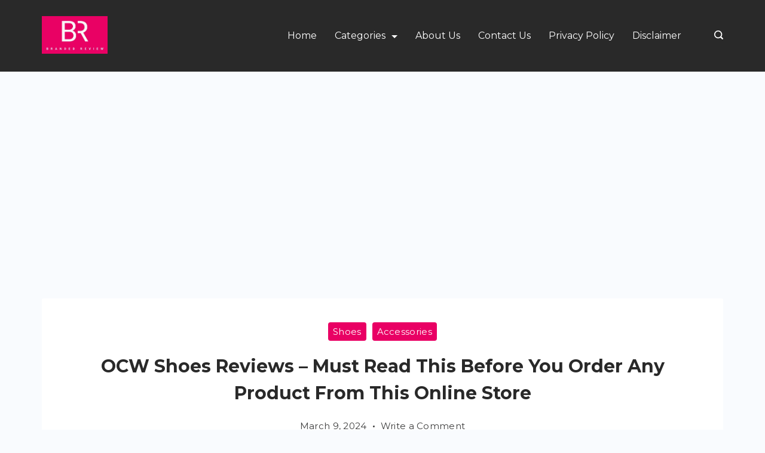

--- FILE ---
content_type: text/html; charset=UTF-8
request_url: https://brandedreview.com/ocw-shoes-reviews/
body_size: 35129
content:
<!DOCTYPE html><html lang="en-US" prefix="og: https://ogp.me/ns#"><head itemscope="" itemtype="http://schema.org/WebSite"><meta charset="UTF-8"/>
<script>var __ezHttpConsent={setByCat:function(src,tagType,attributes,category,force,customSetScriptFn=null){var setScript=function(){if(force||window.ezTcfConsent[category]){if(typeof customSetScriptFn==='function'){customSetScriptFn();}else{var scriptElement=document.createElement(tagType);scriptElement.src=src;attributes.forEach(function(attr){for(var key in attr){if(attr.hasOwnProperty(key)){scriptElement.setAttribute(key,attr[key]);}}});var firstScript=document.getElementsByTagName(tagType)[0];firstScript.parentNode.insertBefore(scriptElement,firstScript);}}};if(force||(window.ezTcfConsent&&window.ezTcfConsent.loaded)){setScript();}else if(typeof getEzConsentData==="function"){getEzConsentData().then(function(ezTcfConsent){if(ezTcfConsent&&ezTcfConsent.loaded){setScript();}else{console.error("cannot get ez consent data");force=true;setScript();}});}else{force=true;setScript();console.error("getEzConsentData is not a function");}},};</script>
<script>var ezTcfConsent=window.ezTcfConsent?window.ezTcfConsent:{loaded:false,store_info:false,develop_and_improve_services:false,measure_ad_performance:false,measure_content_performance:false,select_basic_ads:false,create_ad_profile:false,select_personalized_ads:false,create_content_profile:false,select_personalized_content:false,understand_audiences:false,use_limited_data_to_select_content:false,};function getEzConsentData(){return new Promise(function(resolve){document.addEventListener("ezConsentEvent",function(event){var ezTcfConsent=event.detail.ezTcfConsent;resolve(ezTcfConsent);});});}</script>
<script>if(typeof _setEzCookies!=='function'){function _setEzCookies(ezConsentData){var cookies=window.ezCookieQueue;for(var i=0;i<cookies.length;i++){var cookie=cookies[i];if(ezConsentData&&ezConsentData.loaded&&ezConsentData[cookie.tcfCategory]){document.cookie=cookie.name+"="+cookie.value;}}}}
window.ezCookieQueue=window.ezCookieQueue||[];if(typeof addEzCookies!=='function'){function addEzCookies(arr){window.ezCookieQueue=[...window.ezCookieQueue,...arr];}}
addEzCookies([]);if(window.ezTcfConsent&&window.ezTcfConsent.loaded){_setEzCookies(window.ezTcfConsent);}else if(typeof getEzConsentData==="function"){getEzConsentData().then(function(ezTcfConsent){if(ezTcfConsent&&ezTcfConsent.loaded){_setEzCookies(window.ezTcfConsent);}else{console.error("cannot get ez consent data");_setEzCookies(window.ezTcfConsent);}});}else{console.error("getEzConsentData is not a function");_setEzCookies(window.ezTcfConsent);}</script>
<script data-ezscrex='false' data-cfasync='false' data-pagespeed-no-defer>var __ez=__ez||{};__ez.stms=Date.now();__ez.evt={};__ez.script={};__ez.ck=__ez.ck||{};__ez.template={};__ez.template.isOrig=true;__ez.queue=__ez.queue||function(){var e=0,i=0,t=[],n=!1,o=[],r=[],s=!0,a=function(e,i,n,o,r,s,a){var l=arguments.length>7&&void 0!==arguments[7]?arguments[7]:window,d=this;this.name=e,this.funcName=i,this.parameters=null===n?null:w(n)?n:[n],this.isBlock=o,this.blockedBy=r,this.deleteWhenComplete=s,this.isError=!1,this.isComplete=!1,this.isInitialized=!1,this.proceedIfError=a,this.fWindow=l,this.isTimeDelay=!1,this.process=function(){f("... func = "+e),d.isInitialized=!0,d.isComplete=!0,f("... func.apply: "+e);var i=d.funcName.split("."),n=null,o=this.fWindow||window;i.length>3||(n=3===i.length?o[i[0]][i[1]][i[2]]:2===i.length?o[i[0]][i[1]]:o[d.funcName]),null!=n&&n.apply(null,this.parameters),!0===d.deleteWhenComplete&&delete t[e],!0===d.isBlock&&(f("----- F'D: "+d.name),m())}},l=function(e,i,t,n,o,r,s){var a=arguments.length>7&&void 0!==arguments[7]?arguments[7]:window,l=this;this.name=e,this.path=i,this.async=o,this.defer=r,this.isBlock=t,this.blockedBy=n,this.isInitialized=!1,this.isError=!1,this.isComplete=!1,this.proceedIfError=s,this.fWindow=a,this.isTimeDelay=!1,this.isPath=function(e){return"/"===e[0]&&"/"!==e[1]},this.getSrc=function(e){return void 0!==window.__ezScriptHost&&this.isPath(e)&&"banger.js"!==this.name?window.__ezScriptHost+e:e},this.process=function(){l.isInitialized=!0,f("... file = "+e);var i=this.fWindow?this.fWindow.document:document,t=i.createElement("script");t.src=this.getSrc(this.path),!0===o?t.async=!0:!0===r&&(t.defer=!0),t.onerror=function(){var e={url:window.location.href,name:l.name,path:l.path,user_agent:window.navigator.userAgent};"undefined"!=typeof _ezaq&&(e.pageview_id=_ezaq.page_view_id);var i=encodeURIComponent(JSON.stringify(e)),t=new XMLHttpRequest;t.open("GET","//g.ezoic.net/ezqlog?d="+i,!0),t.send(),f("----- ERR'D: "+l.name),l.isError=!0,!0===l.isBlock&&m()},t.onreadystatechange=t.onload=function(){var e=t.readyState;f("----- F'D: "+l.name),e&&!/loaded|complete/.test(e)||(l.isComplete=!0,!0===l.isBlock&&m())},i.getElementsByTagName("head")[0].appendChild(t)}},d=function(e,i){this.name=e,this.path="",this.async=!1,this.defer=!1,this.isBlock=!1,this.blockedBy=[],this.isInitialized=!0,this.isError=!1,this.isComplete=i,this.proceedIfError=!1,this.isTimeDelay=!1,this.process=function(){}};function c(e,i,n,s,a,d,c,u,f){var m=new l(e,i,n,s,a,d,c,f);!0===u?o[e]=m:r[e]=m,t[e]=m,h(m)}function h(e){!0!==u(e)&&0!=s&&e.process()}function u(e){if(!0===e.isTimeDelay&&!1===n)return f(e.name+" blocked = TIME DELAY!"),!0;if(w(e.blockedBy))for(var i=0;i<e.blockedBy.length;i++){var o=e.blockedBy[i];if(!1===t.hasOwnProperty(o))return f(e.name+" blocked = "+o),!0;if(!0===e.proceedIfError&&!0===t[o].isError)return!1;if(!1===t[o].isComplete)return f(e.name+" blocked = "+o),!0}return!1}function f(e){var i=window.location.href,t=new RegExp("[?&]ezq=([^&#]*)","i").exec(i);"1"===(t?t[1]:null)&&console.debug(e)}function m(){++e>200||(f("let's go"),p(o),p(r))}function p(e){for(var i in e)if(!1!==e.hasOwnProperty(i)){var t=e[i];!0===t.isComplete||u(t)||!0===t.isInitialized||!0===t.isError?!0===t.isError?f(t.name+": error"):!0===t.isComplete?f(t.name+": complete already"):!0===t.isInitialized&&f(t.name+": initialized already"):t.process()}}function w(e){return"[object Array]"==Object.prototype.toString.call(e)}return window.addEventListener("load",(function(){setTimeout((function(){n=!0,f("TDELAY -----"),m()}),5e3)}),!1),{addFile:c,addFileOnce:function(e,i,n,o,r,s,a,l,d){t[e]||c(e,i,n,o,r,s,a,l,d)},addDelayFile:function(e,i){var n=new l(e,i,!1,[],!1,!1,!0);n.isTimeDelay=!0,f(e+" ...  FILE! TDELAY"),r[e]=n,t[e]=n,h(n)},addFunc:function(e,n,s,l,d,c,u,f,m,p){!0===c&&(e=e+"_"+i++);var w=new a(e,n,s,l,d,u,f,p);!0===m?o[e]=w:r[e]=w,t[e]=w,h(w)},addDelayFunc:function(e,i,n){var o=new a(e,i,n,!1,[],!0,!0);o.isTimeDelay=!0,f(e+" ...  FUNCTION! TDELAY"),r[e]=o,t[e]=o,h(o)},items:t,processAll:m,setallowLoad:function(e){s=e},markLoaded:function(e){if(e&&0!==e.length){if(e in t){var i=t[e];!0===i.isComplete?f(i.name+" "+e+": error loaded duplicate"):(i.isComplete=!0,i.isInitialized=!0)}else t[e]=new d(e,!0);f("markLoaded dummyfile: "+t[e].name)}},logWhatsBlocked:function(){for(var e in t)!1!==t.hasOwnProperty(e)&&u(t[e])}}}();__ez.evt.add=function(e,t,n){e.addEventListener?e.addEventListener(t,n,!1):e.attachEvent?e.attachEvent("on"+t,n):e["on"+t]=n()},__ez.evt.remove=function(e,t,n){e.removeEventListener?e.removeEventListener(t,n,!1):e.detachEvent?e.detachEvent("on"+t,n):delete e["on"+t]};__ez.script.add=function(e){var t=document.createElement("script");t.src=e,t.async=!0,t.type="text/javascript",document.getElementsByTagName("head")[0].appendChild(t)};__ez.dot=__ez.dot||{};__ez.queue.addFileOnce('/detroitchicago/boise.js', '//go.ezodn.com/detroitchicago/boise.js?gcb=195-0&cb=5', true, [], true, false, true, false);__ez.queue.addFileOnce('/parsonsmaize/abilene.js', '//go.ezodn.com/parsonsmaize/abilene.js?gcb=195-0&cb=dc112bb7ea', true, [], true, false, true, false);__ez.queue.addFileOnce('/parsonsmaize/mulvane.js', '//go.ezodn.com/parsonsmaize/mulvane.js?gcb=195-0&cb=e75e48eec0', true, ['/parsonsmaize/abilene.js'], true, false, true, false);__ez.queue.addFileOnce('/detroitchicago/birmingham.js', '//go.ezodn.com/detroitchicago/birmingham.js?gcb=195-0&cb=539c47377c', true, ['/parsonsmaize/abilene.js'], true, false, true, false);</script>
<script data-ezscrex="false" type="text/javascript" data-cfasync="false">window._ezaq = Object.assign({"ad_cache_level":1,"adpicker_placement_cnt":0,"ai_placeholder_cache_level":1,"ai_placeholder_placement_cnt":-1,"article_category":"Accessories, Shoes","author":"Damisha Hamid","domain":"brandedreview.com","domain_id":479647,"ezcache_level":0,"ezcache_skip_code":0,"has_bad_image":0,"has_bad_words":0,"is_sitespeed":0,"lt_cache_level":0,"publish_date":"2024-03-09","response_size":145419,"response_size_orig":136648,"response_time_orig":0,"template_id":120,"url":"https://brandedreview.com/ocw-shoes-reviews/","word_count":0,"worst_bad_word_level":0}, typeof window._ezaq !== "undefined" ? window._ezaq : {});__ez.queue.markLoaded('ezaqBaseReady');</script>
<script type='text/javascript' data-ezscrex='false' data-cfasync='false'>
window.ezAnalyticsStatic = true;
window._ez_send_requests_through_ezoic = true;window.ezWp = true;
function analyticsAddScript(script) {
	var ezDynamic = document.createElement('script');
	ezDynamic.type = 'text/javascript';
	ezDynamic.innerHTML = script;
	document.head.appendChild(ezDynamic);
}
function getCookiesWithPrefix() {
    var allCookies = document.cookie.split(';');
    var cookiesWithPrefix = {};

    for (var i = 0; i < allCookies.length; i++) {
        var cookie = allCookies[i].trim();

        for (var j = 0; j < arguments.length; j++) {
            var prefix = arguments[j];
            if (cookie.indexOf(prefix) === 0) {
                var cookieParts = cookie.split('=');
                var cookieName = cookieParts[0];
                var cookieValue = cookieParts.slice(1).join('=');
                cookiesWithPrefix[cookieName] = decodeURIComponent(cookieValue);
                break; // Once matched, no need to check other prefixes
            }
        }
    }

    return cookiesWithPrefix;
}
function productAnalytics() {
	var d = {"dhh":"//go.ezodn.com","pr":[6],"omd5":"3fb610251d6f3d6b5f6cd86ae4bd200b"};
	d.u = _ezaq.url;
	d.p = _ezaq.page_view_id;
	d.v = _ezaq.visit_uuid;
	d.ab = _ezaq.ab_test_id;
	d.e = JSON.stringify(_ezaq);
	d.ref = document.referrer;
	d.c = getCookiesWithPrefix('active_template', 'ez', 'lp_');
	if(typeof ez_utmParams !== 'undefined') {
		d.utm = ez_utmParams;
	}

	var dataText = JSON.stringify(d);
	var xhr = new XMLHttpRequest();
	xhr.open('POST','//g.ezoic.net/ezais/analytics?cb=1', true);
	xhr.onload = function () {
		if (xhr.status!=200) {
            return;
		}

        if(document.readyState !== 'loading') {
            analyticsAddScript(xhr.response);
            return;
        }

        var eventFunc = function() {
            if(document.readyState === 'loading') {
                return;
            }
            document.removeEventListener('readystatechange', eventFunc, false);
            analyticsAddScript(xhr.response);
        };

        document.addEventListener('readystatechange', eventFunc, false);
	};
	xhr.setRequestHeader('Content-Type','text/plain');
	xhr.send(dataText);
}
__ez.queue.addFunc("productAnalytics", "productAnalytics", null, true, ['ezaqBaseReady'], false, false, false, true);
</script><base href="https://brandedreview.com/ocw-shoes-reviews/"/>
        
<meta name="viewport" content="width=device-width, initial-scale=1"/>
<link rel="profile" href="https://gmpg.org/xfn/11"/>
		<style>img:is([sizes="auto" i], [sizes^="auto," i]) { contain-intrinsic-size: 3000px 1500px }</style>
	
<!-- Search Engine Optimization by Rank Math - https://rankmath.com/ -->
<title>OCW Shoes Reviews - Legit or Scam? Unlock the Truth Today!</title>
<meta name="description" content="Discover the truth about OCW Shoes in this comprehensive review. Is OCW Shoes Legit? Don&#39;t buy until you read OCW Shoes Reviews."/>
<meta name="robots" content="follow, index, max-snippet:-1, max-video-preview:-1, max-image-preview:large"/>
<link rel="canonical" href="https://brandedreview.com/ocw-shoes-reviews/"/>
<meta property="og:locale" content="en_US"/>
<meta property="og:type" content="article"/>
<meta property="og:title" content="OCW Shoes Reviews - Legit or Scam? Unlock the Truth Today!"/>
<meta property="og:description" content="Discover the truth about OCW Shoes in this comprehensive review. Is OCW Shoes Legit? Don&#39;t buy until you read OCW Shoes Reviews."/>
<meta property="og:url" content="https://brandedreview.com/ocw-shoes-reviews/"/>
<meta property="og:site_name" content="Branded Review"/>
<meta property="article:tag" content="ocw"/>
<meta property="article:tag" content="ocw reviews"/>
<meta property="article:tag" content="ocw shoes"/>
<meta property="article:tag" content="ocw shoes com"/>
<meta property="article:tag" content="ocw shoes com reviews"/>
<meta property="article:tag" content="ocw shoes reviews"/>
<meta property="article:tag" content="shoes"/>
<meta property="article:tag" content="shoes reviews"/>
<meta property="article:section" content="Shoes"/>
<meta property="og:updated_time" content="2024-03-10T11:09:22+00:00"/>
<meta property="og:image" content="https://brandedreview.com/wp-content/uploads/2024/03/OCW-Shoes-Reviews.webp"/>
<meta property="og:image:secure_url" content="https://brandedreview.com/wp-content/uploads/2024/03/OCW-Shoes-Reviews.webp"/>
<meta property="og:image:width" content="400"/>
<meta property="og:image:height" content="400"/>
<meta property="og:image:alt" content="OCW Shoes Reviews"/>
<meta property="og:image:type" content="image/webp"/>
<meta property="article:published_time" content="2024-03-09T11:45:13+00:00"/>
<meta property="article:modified_time" content="2024-03-10T11:09:22+00:00"/>
<meta name="twitter:card" content="summary_large_image"/>
<meta name="twitter:title" content="OCW Shoes Reviews - Legit or Scam? Unlock the Truth Today!"/>
<meta name="twitter:description" content="Discover the truth about OCW Shoes in this comprehensive review. Is OCW Shoes Legit? Don&#39;t buy until you read OCW Shoes Reviews."/>
<meta name="twitter:image" content="https://brandedreview.com/wp-content/uploads/2024/03/OCW-Shoes-Reviews.webp"/>
<meta name="twitter:label1" content="Written by"/>
<meta name="twitter:data1" content="Damisha Hamid"/>
<meta name="twitter:label2" content="Time to read"/>
<meta name="twitter:data2" content="6 minutes"/>
<script type="application/ld+json" class="rank-math-schema">{"@context":"https://schema.org","@graph":[{"@type":["Person","Organization"],"@id":"https://brandedreview.com/#person","name":"alihamza2895","logo":{"@type":"ImageObject","@id":"https://brandedreview.com/#logo","url":"https://brandedreview.com/wp-content/uploads/2023/04/Branded-Review-1.webp","contentUrl":"https://brandedreview.com/wp-content/uploads/2023/04/Branded-Review-1.webp","caption":"Branded Review","inLanguage":"en-US","width":"500","height":"500"},"image":{"@type":"ImageObject","@id":"https://brandedreview.com/#logo","url":"https://brandedreview.com/wp-content/uploads/2023/04/Branded-Review-1.webp","contentUrl":"https://brandedreview.com/wp-content/uploads/2023/04/Branded-Review-1.webp","caption":"Branded Review","inLanguage":"en-US","width":"500","height":"500"}},{"@type":"WebSite","@id":"https://brandedreview.com/#website","url":"https://brandedreview.com","name":"Branded Review","publisher":{"@id":"https://brandedreview.com/#person"},"inLanguage":"en-US"},{"@type":"ImageObject","@id":"https://brandedreview.com/wp-content/uploads/2024/03/OCW-Shoes-Reviews.webp","url":"https://brandedreview.com/wp-content/uploads/2024/03/OCW-Shoes-Reviews.webp","width":"400","height":"400","caption":"OCW Shoes Reviews","inLanguage":"en-US"},{"@type":["WebPage","FAQPage"],"@id":"https://brandedreview.com/ocw-shoes-reviews/#webpage","url":"https://brandedreview.com/ocw-shoes-reviews/","name":"OCW Shoes Reviews - Legit or Scam? Unlock the Truth Today!","datePublished":"2024-03-09T11:45:13+00:00","dateModified":"2024-03-10T11:09:22+00:00","isPartOf":{"@id":"https://brandedreview.com/#website"},"primaryImageOfPage":{"@id":"https://brandedreview.com/wp-content/uploads/2024/03/OCW-Shoes-Reviews.webp"},"inLanguage":"en-US","mainEntity":[{"@type":"Question","url":"https://brandedreview.com/ocw-shoes-reviews/#faq-question-1710030344433","name":"Who owns it?","acceptedAnswer":{"@type":"Answer","text":"The website's owner details are not provided, which can raise concerns about its transparency and trustworthiness."}},{"@type":"Question","url":"https://brandedreview.com/ocw-shoes-reviews/#faq-question-1710030358354","name":"Is there a contact number for customer service?","acceptedAnswer":{"@type":"Answer","text":"The absence of a phone number suggests customer support may be a low priority."}},{"@type":"Question","url":"https://brandedreview.com/ocw-shoes-reviews/#faq-question-1710030374746","name":"Is the listed address unique and trustworthy?","acceptedAnswer":{"@type":"Answer","text":"The address, 16192 Coastal Highway, Lewes, Delaware 19958, is doubtful as other sites have used it."}},{"@type":"Question","url":"https://brandedreview.com/ocw-shoes-reviews/#faq-question-1710030400581","name":"Are the prices and discounts reasonable?","acceptedAnswer":{"@type":"Answer","text":"Beware of the website's scam tactics, which include offering low prices and high discounts."}},{"@type":"Question","url":"https://brandedreview.com/ocw-shoes-reviews/#faq-question-1710030415674","name":"Is the content on the website original?","acceptedAnswer":{"@type":"Answer","text":"The site contains plagiarized content and images, which reduces its credibility and trustworthiness."}},{"@type":"Question","url":"https://brandedreview.com/ocw-shoes-reviews/#faq-question-1710030431701","name":"How active is it on social media?","acceptedAnswer":{"@type":"Answer","text":"The website has few likes and followers on social media, which raises concerns about how engaged and trustworthy it is."}}]},{"@type":"Person","@id":"https://brandedreview.com/author/damisha/","name":"Damisha Hamid","url":"https://brandedreview.com/author/damisha/","image":{"@type":"ImageObject","@id":"https://secure.gravatar.com/avatar/ce82f2fa9937b6a2f67ffb008f9ab8a0718c4edad5158bc956cf09b17eca0ca9?s=96&amp;d=mm&amp;r=g","url":"https://secure.gravatar.com/avatar/ce82f2fa9937b6a2f67ffb008f9ab8a0718c4edad5158bc956cf09b17eca0ca9?s=96&amp;d=mm&amp;r=g","caption":"Damisha Hamid","inLanguage":"en-US"}},{"@type":"BlogPosting","headline":"OCW Shoes Reviews - Legit or Scam? Unlock the Truth Today!","keywords":"OCW Shoes Reviews","datePublished":"2024-03-09T11:45:13+00:00","dateModified":"2024-03-10T11:09:22+00:00","articleSection":"Accessories, Shoes","author":{"@id":"https://brandedreview.com/author/damisha/","name":"Damisha Hamid"},"publisher":{"@id":"https://brandedreview.com/#person"},"description":"Discover the truth about OCW Shoes in this comprehensive review. Is OCW Shoes Legit? Don&#039;t buy until you read OCW Shoes Reviews.","name":"OCW Shoes Reviews - Legit or Scam? Unlock the Truth Today!","@id":"https://brandedreview.com/ocw-shoes-reviews/#richSnippet","isPartOf":{"@id":"https://brandedreview.com/ocw-shoes-reviews/#webpage"},"image":{"@id":"https://brandedreview.com/wp-content/uploads/2024/03/OCW-Shoes-Reviews.webp"},"inLanguage":"en-US","mainEntityOfPage":{"@id":"https://brandedreview.com/ocw-shoes-reviews/#webpage"}}]}</script>
<!-- /Rank Math WordPress SEO plugin -->

<link rel="dns-prefetch" href="//www.googletagmanager.com"/>
<link rel="dns-prefetch" href="//fonts.googleapis.com"/>
<script>
window._wpemojiSettings = {"baseUrl":"https:\/\/s.w.org\/images\/core\/emoji\/16.0.1\/72x72\/","ext":".png","svgUrl":"https:\/\/s.w.org\/images\/core\/emoji\/16.0.1\/svg\/","svgExt":".svg","source":{"concatemoji":"https:\/\/brandedreview.com\/wp-includes\/js\/wp-emoji-release.min.js?ver=6.8.3"}};
/*! This file is auto-generated */
!function(s,n){var o,i,e;function c(e){try{var t={supportTests:e,timestamp:(new Date).valueOf()};sessionStorage.setItem(o,JSON.stringify(t))}catch(e){}}function p(e,t,n){e.clearRect(0,0,e.canvas.width,e.canvas.height),e.fillText(t,0,0);var t=new Uint32Array(e.getImageData(0,0,e.canvas.width,e.canvas.height).data),a=(e.clearRect(0,0,e.canvas.width,e.canvas.height),e.fillText(n,0,0),new Uint32Array(e.getImageData(0,0,e.canvas.width,e.canvas.height).data));return t.every(function(e,t){return e===a[t]})}function u(e,t){e.clearRect(0,0,e.canvas.width,e.canvas.height),e.fillText(t,0,0);for(var n=e.getImageData(16,16,1,1),a=0;a<n.data.length;a++)if(0!==n.data[a])return!1;return!0}function f(e,t,n,a){switch(t){case"flag":return n(e,"\ud83c\udff3\ufe0f\u200d\u26a7\ufe0f","\ud83c\udff3\ufe0f\u200b\u26a7\ufe0f")?!1:!n(e,"\ud83c\udde8\ud83c\uddf6","\ud83c\udde8\u200b\ud83c\uddf6")&&!n(e,"\ud83c\udff4\udb40\udc67\udb40\udc62\udb40\udc65\udb40\udc6e\udb40\udc67\udb40\udc7f","\ud83c\udff4\u200b\udb40\udc67\u200b\udb40\udc62\u200b\udb40\udc65\u200b\udb40\udc6e\u200b\udb40\udc67\u200b\udb40\udc7f");case"emoji":return!a(e,"\ud83e\udedf")}return!1}function g(e,t,n,a){var r="undefined"!=typeof WorkerGlobalScope&&self instanceof WorkerGlobalScope?new OffscreenCanvas(300,150):s.createElement("canvas"),o=r.getContext("2d",{willReadFrequently:!0}),i=(o.textBaseline="top",o.font="600 32px Arial",{});return e.forEach(function(e){i[e]=t(o,e,n,a)}),i}function t(e){var t=s.createElement("script");t.src=e,t.defer=!0,s.head.appendChild(t)}"undefined"!=typeof Promise&&(o="wpEmojiSettingsSupports",i=["flag","emoji"],n.supports={everything:!0,everythingExceptFlag:!0},e=new Promise(function(e){s.addEventListener("DOMContentLoaded",e,{once:!0})}),new Promise(function(t){var n=function(){try{var e=JSON.parse(sessionStorage.getItem(o));if("object"==typeof e&&"number"==typeof e.timestamp&&(new Date).valueOf()<e.timestamp+604800&&"object"==typeof e.supportTests)return e.supportTests}catch(e){}return null}();if(!n){if("undefined"!=typeof Worker&&"undefined"!=typeof OffscreenCanvas&&"undefined"!=typeof URL&&URL.createObjectURL&&"undefined"!=typeof Blob)try{var e="postMessage("+g.toString()+"("+[JSON.stringify(i),f.toString(),p.toString(),u.toString()].join(",")+"));",a=new Blob([e],{type:"text/javascript"}),r=new Worker(URL.createObjectURL(a),{name:"wpTestEmojiSupports"});return void(r.onmessage=function(e){c(n=e.data),r.terminate(),t(n)})}catch(e){}c(n=g(i,f,p,u))}t(n)}).then(function(e){for(var t in e)n.supports[t]=e[t],n.supports.everything=n.supports.everything&&n.supports[t],"flag"!==t&&(n.supports.everythingExceptFlag=n.supports.everythingExceptFlag&&n.supports[t]);n.supports.everythingExceptFlag=n.supports.everythingExceptFlag&&!n.supports.flag,n.DOMReady=!1,n.readyCallback=function(){n.DOMReady=!0}}).then(function(){return e}).then(function(){var e;n.supports.everything||(n.readyCallback(),(e=n.source||{}).concatemoji?t(e.concatemoji):e.wpemoji&&e.twemoji&&(t(e.twemoji),t(e.wpemoji)))}))}((window,document),window._wpemojiSettings);
</script>
<style id="ct-main-styles-inline-css">[data-header*="type-1"] .site-header [data-id="logo"] .site-logo-container {--LogoMaxWidth:110px;}[data-header*="type-1"] .site-header [data-id="logo"] .site-title {--fontWeight:700;--textTransform:none;--textDecoration:none;--fontSize:27px;--letterSpacing:0em;--linkInitialColor:var(--paletteColor2);--linkHoverColor:var(--paletteColor3);}[data-header*="type-1"] .site-header [data-id="logo"] {--margin:0 !important;}[data-header*="type-1"] .site-header [data-id="menu"] {--menu-items-spacing:30px;--menu-indicator-active-color:var(--paletteColor3);--activeIndicatorbackgroundColor:var(--paletteColor7);--margin:0 20px !important;}[data-header*="type-1"] .site-header [data-id="menu"] > ul > li > a {--fontWeight:400;--textTransform:normal;--fontSize:16px;--lineHeight:2.25;--linkInitialColor:var(--paletteColor5);--linkHoverColor:var(--paletteColor5);--colorHoverType3:var(--paletteColor5);}[data-header*="type-1"] .site-header [data-id="menu"] .sub-menu {--dropdown-items-spacing:15px;--fontWeight:400;--fontSize:16px;--linkInitialColor:var(--paletteColor1);--linkHoverColor:var(--paletteColor3);--dropdown-divider:1px dashed var(--paletteColor6);--background-color:var(--paletteColor5);--background-hover-color:var(--paletteColor7);--box-shadow:0px 10px 20px rgba(41, 51, 61, 0.1);--border-radius:0px 0px 2px 2px;}[data-header*="type-1"] .site-header [data-row="middle"] {--height:120px;--background-image:none;--background-color:var(--paletteColor2);--borderTop:none;--borderBottom:none;--box-shadow:none;}[data-header*="type-1"] .site-header [data-row="middle"] > div {--borderTop:none;--borderBottom:none;}[data-header*="type-1"] [data-id="mobile-menu"] {--fontWeight:400;--fontSize:30px;--linkInitialColor:var(--paletteColor1);--linkHoverColor:var(--paletteColor3);--mobile_menu_child_size:16px;--padding:5px 0;}[data-header*="type-1"] #offcanvas > section {--background-image:none;--background-color:var(--paletteColor5);}[data-header*="type-1"] #offcanvas {--background-image:none;--background-color:rgba(255,255,255,0);--side-panel-width:500px;}[data-header*="type-1"] [data-behaviour*="side"] {--box-shadow:0px 0px 70px rgba(0, 0, 0, 0.35);}[data-header*="type-1"] #offcanvas .close-button {--closeButtonColor:var(--paletteColor3);--closeButtonHoverColor:var(--paletteColor2);--closeButtonBackground:none;}[data-header*="type-1"] [data-id="search"] {--icon-color:var(--paletteColor5);--icon-hover-color:var(--paletteColor3);}[data-header*="type-1"] .search-toggle-form .search-field {--searchHeaderFontColor:var(--paletteColor1);}[data-header*="type-1"] .search-toggle-form .btn-form-close {--closeIconColor:var(--paletteColor5);--closeIconHoverColor:var(--paletteColor4);--closeButtonBackground:#f5585000;--closeButtonHoverBackground:#f5585000;}[data-header*="type-1"] .search-toggle-form {--background-image:none;--background-color:rgba(18, 21, 25, 0.98);}[data-header*="type-1"] [data-id="trigger"] {--linkInitialColor:var(--paletteColor3);--linkHoverColor:var(--paletteColor4);--secondColor:var(--paletteColor6);--secondColorHover:var(--paletteColor6);--fontWeight:400;--fontSize:18px;}[data-footer*="type-1"] footer.cb__footer [data-row="bottom"] > div {--container-spacing:25px;--items-gap:60px;--border-top:1px solid var(--paletteColor5);--grid-template-colummns:initial;}[data-footer*="type-1"] footer.cb__footer [data-row="bottom"] .widget-title {--textTransform:uppercase;--fontSize:16px;--lineHeight:1.75;--letterSpacing:0.4px;--headingColor:var(--paletteColor5);}[data-footer*="type-1"] footer.cb__footer [data-row="bottom"] .widget > *:not(.widget-title) {--color:var(--paletteColor5);--headingColor:var(--paletteColor5);}[data-footer*="type-1"] footer.cb__footer [data-row="bottom"] .widget {--linkInitialColor:var(--paletteColor5);--linkHoverColor:var(--paletteColor5);}[data-footer*="type-1"] footer.cb__footer [data-row="bottom"] [data-divider="columns"] {--border:none;}[data-footer*="type-1"] footer.cb__footer [data-row="bottom"] {--border-top:none;--background-image:none;--background-color:var(--paletteColor2);}[data-footer*="type-1"] [data-id="copyright"] {--fontWeight:400;--fontSize:14px;--lineHeight:1.75;--letterSpacing:0.6px;--color:var(--paletteColor5);--linkInitialColor:var(--paletteColor3);--linkHoverColor:var(--paletteColor5);}[data-footer*="type-1"] [data-column="copyright"] {--horizontal-alignment:center;--vertical-alignment:flex-start;}[data-footer*="type-1"] footer.cb__footer [data-row="middle"] > div {--container-spacing:70px;--items-gap:60px;--vertical-alignment:flex-start;--grid-template-colummns:repeat(3, 1fr);}[data-footer*="type-1"] footer.cb__footer [data-row="middle"] .widget-title {--textTransform:uppercase;--fontSize:16px;--lineHeight:1.75;--letterSpacing:0.4px;--headingColor:var(--paletteColor5);}[data-footer*="type-1"] footer.cb__footer [data-row="middle"] .widget > *:not(.widget-title) {--color:var(--paletteColor5);--headingColor:var(--paletteColor5);}[data-footer*="type-1"] footer.cb__footer [data-row="middle"] .widget {--linkInitialColor:var(--paletteColor5);--linkHoverColor:var(--paletteColor5);}[data-footer*="type-1"] footer.cb__footer [data-row="middle"] [data-divider="columns"] {--border:none;}[data-footer*="type-1"] footer.cb__footer [data-row="middle"] {--background-image:none;--background-color:var(--paletteColor2);}[data-footer*="type-1"] [data-id="socials"].cb__footer-socials [data-color="custom"] {--icon-color:var(--paletteColor5);--icon-hover-color:var(--paletteColor3);--background-color:var(--paletteColor7);--background-hover-color:var(--paletteColor6);}[data-footer*="type-1"] [data-id="socials"].cb__footer-socials .cb__label {--visibility:none;}:root {--fontFamily:'Montserrat', Sans-Serif;--fontWeight:400;--fontSize:18px;--lineHeight:1.75;--letterSpacing:0;--btnFontWeight:400;--btnFontSize:18px;--btnLineHeight:1.2;--blogCategoryDividerInitialColorFirst:var(--paletteColor3);--blogCategoryDividerHoverColorFirst:var(--paletteColor1);--blogHeadingFontSize:25px;--blogDividerMarginFirst:0 0 20px 0;--formBorderInitialColor:#e0e5eb;--formBorderFocusColor:var(--paletteColor1);--formBorderSize:1px;--radioCheckboxInitialColor:#d5d8de;--radioCheckboxAccentColor:var(--paletteColor1);--primaryColor:var(--paletteColor1);--baseColor:var(--paletteColor7);--genheadingColor:var(--paletteColor2);--genLinkColor:var(--paletteColor3);--genLinkHoverColor:var(--paletteColor4);--textSelectionColor:var(--paletteColor5);--textSelectionHoverColor:var(--paletteColor3);--genborderColor:var(--paletteColor6);--btnTextColor:var(--paletteColor5);--btnTextHoverColor:var(--paletteColor3);--btnBgColor:var(--paletteColor3);--btnBgHoverColor:var(--paletteColor5);--btnBorderColor:var(--paletteColor3);--btnBorderHoverColor:var(--paletteColor3);--paletteColor1:rgba(41, 41, 41, 0.9);--paletteColor2:#292929;--paletteColor3:#e90064;--paletteColor4:rgba(232, 0, 101, 0.76);--paletteColor5:#ffffff;--paletteColor6:#EDF2FE;--paletteColor7:#e9f1fa;--paletteColor8:#F9FBFE;--color:var(--paletteColor2);--linkInitialColor:var(--paletteColor1);--linkHoverColor:var(--paletteColor2);--selectionTextColor:var(--paletteColor5);--selectionBackgroundColor:var(--paletteColor1);--border-color:rgba(224, 229, 235, 0.9);--headingColor:var(--paletteColor4);--contentSpacing:1.5em;--bottonRoundness:3px;--buttonPadding:15px 34px;--buttonMinHeight:45px;--buttonBorderRadius:3px;--buttonTextInitialColor:var(--paletteColor5);--buttonTextHoverColor:var(--paletteColor5);--buttonInitialColor:var(--paletteColor3);--buttonHoverColor:var(--paletteColor2);--container-max-width:1290px;--content-vertical-spacing:60px;--narrow-container-max-width:750px;--wide-offset:130px;--sidebarWidth:27%;--sidebarWidthNoUnit:27;--sidebarGap:4%;--sidebarOffset:50px;--contentSidebarWidth:28%;--sidebarWidgetSpacing:64px;--widgetsContentAreaSpacing:0 0 20px 20px;--breadcrumbsColor:rgba(41,41,41,0.30);--breadcrumbsCurrentColor:var(--paletteColor1);--breadcrumbsSeparatorColor:rgba(41,41,41,0.30);--linkHighlightColor:var(--paletteColor3);--linkHighlightHoverColor:var(--paletteColor1);--linkHighlightBackgroundColor:var(--paletteColor6);--linkHighlightBackgroundHoverColor:var(--paletteColor3);--authorFontColor:var(--paletteColor2);--searchFontColor:var(--paletteColor2);--archiveFontColor:var(--paletteColor2);--blogFontColor:var(--paletteColor2);--titleColor:var(--paletteColor1);--singleCategoryDividerInitialColorFirst:var(--paletteColor3);--singleCategoryDividerHoverColorFirst:var(--paletteColor1);--relatedPostCategoryDividerInitialColor:var(--paletteColor1);--relatedPostCategoryDividerHoverColor:var(--paletteColor3);--captionOverlayColor:var(--paletteColor1);--captionColor:var(--paletteColor8);--containerWidth:1170px;--containerContentMaxWidth:728px;--containerVerticalMargin:80px;}h1, .block-editor-page .editor-styles-wrapper h1, .block-editor-page .editor-post-title__block .editor-post-title__input {--fontWeight:700;--fontSize:30px;--lineHeight:1.5;}h2 {--fontWeight:700;--fontSize:25px;--lineHeight:1.5;}h3 {--fontWeight:700;--fontSize:20px;--lineHeight:1.5;}h4 {--fontWeight:700;--fontSize:18px;--lineHeight:1.5;}h5 {--fontWeight:700;--fontSize:16px;--lineHeight:1.5;}h6 {--fontWeight:700;--fontSize:16px;--lineHeight:1.5;}.wp-block-quote.is-style-large p, .wp-block-pullquote p, .rt-quote-widget blockquote {--fontFamily:'Georgia', Sans-Serif;--fontWeight:600;--fontSize:25px;}code, kbd, samp, pre {--fontFamily:'monospace', Sans-Serif;--fontWeight:400;--fontSize:16px;}.rt-sidebar .widget-title {--fontSize:18px;}.entry-summary > .product_title {--fontSize:30px;}.entry-summary .price {--fontWeight:700;--fontSize:20px;}.rishi-breadcrumb-main-wrap .rishi-breadcrumbs {--fontFamily:-apple-system, BlinkMacSystemFont, 'Segoe UI', Roboto, Helvetica, Arial, sans-serif, 'Apple Color Emoji', 'Segoe UI Emoji', 'Segoe UI Symbol';--fontWeight:500;--fontSize:14px;}.woocommerce-store-notice.demo_store {--fontWeight:400;--fontSize:18px;}.woocommerce-page .archive-title-wrapper .tagged-in-wrapper h1 {--fontWeight:700;--fontSize:40px;--lineHeight:1.75;}.cb__menu-trigger .cb__label {--fontWeight:400;--fontSize:18px;}.rt-featured-image .rt-caption-wrap {--fontWeight:400;--fontSize:14px;--lineHeight:1.5;--captionPadding:10px;}body {--background-image:none;--background-color:var(--paletteColor8);}.entry-header .page-title {--fontSize:32px;}.entry-header .entry-meta {--fontWeight:600;--textTransform:uppercase;--fontSize:12px;--lineHeight:1.5;}.entry-header .rt-breadcrumbs {--fontWeight:600;--textTransform:uppercase;--fontSize:12px;}.hero-section[data-type="type-1"] {--margin-bottom:50px;}.page .main-content-wrapper .entry-header {--margin-bottom:50px;}.cb__pagination {--spacing:80px;}.cb__pagination[data-divider] {--border:none;}[data-pagination="simple"] {--colorActive:#ffffff;}[data-prefix="blog"] .entry-card .entry-title {--fontSize:20px;--lineHeight:1.3;}[data-prefix="blog"] .entry-excerpt {--fontSize:16px;}[data-prefix="blog"] .entry-card .entry-meta {--fontWeight:600;--textTransform:uppercase;--fontSize:12px;}[data-prefix="blog"] [data-cards="boxed"] .entry-card {--cardBackground:#ffffff;--border:none;--cardSpacing:35px;--box-shadow:0px 12px 18px -6px rgba(34, 56, 101, 0.04);}[data-prefix="blog"] .entry-card {--entry-divider:1px solid rgba(224, 229, 235, 0.8);}[data-prefix="blog"] [data-cards="simple"] .entry-card {--border:1px dashed rgba(224, 229, 235, 0.8);}[data-prefix="categories"] .entry-card .entry-title {--fontSize:20px;--lineHeight:1.3;}[data-prefix="categories"] .entry-excerpt {--fontSize:16px;}[data-prefix="categories"] .entry-card .entry-meta {--fontWeight:600;--textTransform:uppercase;--fontSize:12px;}[data-prefix="categories"] [data-cards="boxed"] .entry-card {--cardBackground:#ffffff;--border:none;--cardSpacing:35px;--box-shadow:0px 12px 18px -6px rgba(34, 56, 101, 0.04);}[data-prefix="categories"] .entry-card {--entry-divider:1px solid rgba(224, 229, 235, 0.8);}[data-prefix="categories"] [data-cards="simple"] .entry-card {--border:1px dashed rgba(224, 229, 235, 0.8);}[data-prefix="author"] .entry-card .entry-title {--fontSize:20px;--lineHeight:1.3;}[data-prefix="author"] .entry-excerpt {--fontSize:16px;}[data-prefix="author"] .entry-card .entry-meta {--fontWeight:600;--textTransform:uppercase;--fontSize:12px;}[data-prefix="author"] [data-cards="boxed"] .entry-card {--cardBackground:#ffffff;--border:none;--cardSpacing:35px;--box-shadow:0px 12px 18px -6px rgba(34, 56, 101, 0.04);}[data-prefix="author"] .entry-card {--entry-divider:1px solid rgba(224, 229, 235, 0.8);}[data-prefix="author"] [data-cards="simple"] .entry-card {--border:1px dashed rgba(224, 229, 235, 0.8);}[data-prefix="search"] .entry-card .entry-title {--fontSize:20px;--lineHeight:1.3;}[data-prefix="search"] .entry-excerpt {--fontSize:16px;}[data-prefix="search"] .entry-card .entry-meta {--fontWeight:600;--textTransform:uppercase;--fontSize:12px;}[data-prefix="search"] [data-cards="boxed"] .entry-card {--cardBackground:#ffffff;--border:none;--cardSpacing:35px;--box-shadow:0px 12px 18px -6px rgba(34, 56, 101, 0.04);}[data-prefix="search"] .entry-card {--entry-divider:1px solid rgba(224, 229, 235, 0.8);}[data-prefix="search"] [data-cards="simple"] .entry-card {--border:1px dashed rgba(224, 229, 235, 0.8);}form textarea {--formInputHeight:170px;}#secondary {--widgetsHeadingColor:var(--sidebarWidgetsTitleColor);--widgetsFontSize:18px;}.widget-area > * {--widgetsLinkColor:var(--primaryColor);}.widget-area {--widgetsLinkHoverColor:var(--paletteColor3);--sidebarBackgroundColor:var(--paletteColor5);--border:none;--border:1px solid var(--paletteColor6);--sidebar-widgets-spacing:60px;--sidebarInnerSpacing:35px;--box-shadow:0px 12px 18px -6px rgba(34, 56, 101, 0.04);}.widget > *:not(.widget-title) {--headingColor:var(--paletteColor2);}.rishi-breadcrumb-main-wrap {--alignment:left;--padding:0px 0px 10px 0px;}.page .entry-header {--alignment:left;--margin-bottom:50px;}.box-layout.page .main-content-wrapper, .content-box-layout.page .main-content-wrapper {--background-image:none;--background-color:var(--paletteColor5);--padding:40px;--box-radius:3px;}.box-layout.single .main-content-wrapper, .content-box-layout.single .main-content-wrapper {--background-image:none;--background-color:var(--paletteColor5);--padding:40px;--box-radius:3px;}.archive.author .site-content .archive-title-wrapper {--width:142px;--margin:78px;--alignment:left;--authorMargin:30px;--background-image:none;--background-color:var(--paletteColor7);}.search .site-content .archive-title-wrapper {--alignment:left;--margin:78px;--searchMargin:30px;--background-image:none;--background-color:var(--paletteColor7);}.archive .site-content .archive-title-wrapper {--margin:60px;--alignment:left;--archiveMargin:30px;--background-image:none;--background-color:var(--paletteColor7);}.blog .site-content .archive-title-wrapper {--background-image:none;--background-color:var(--paletteColor7);--alignment:left;--margin:20px;}.cb__share-box {--icon-size:15px;--iconSpacing:0px 10px 10px 0px;--alignment:left;--fontWeight:500;--fontSize:14px;--lineHeight:1.2;}.cb__share-box[data-location="top"] {--margin:10px;}.cb__share-box[data-location="bottom"] {--margin:10px;}.cb__share-box[data-sticky="yes"] {--topOffset:150px;--sideOffset:15px;}[data-prefix="single_blog_post"] .post-navigation {--margin:80px;--linkInitialColor:var(--color);}[data-prefix="single_blog_post"] .rt-related-posts-container {--padding:70px;--background-image:none;--background-color:#eff1f5;--visibility:block;}[data-prefix="single_blog_post"] .rt-related-posts {--visibility:grid;}[data-prefix="single_blog_post"] .related-entry-title {--linkInitialColor:var(--color);}.to_top {--topButtonIconColorDefault:var(--paletteColor3);--topButtonIconColorHover:var(--paletteColor5);--topButtonShapeBackgroundDefault:rgba(41,41,41,0);--topButtonShapeBackgroundHover:var(--paletteColor3);--topButtonBorderDefaultColor:var(--paletteColor3);--topButtonBorderHoverColor:var(--paletteColor3);--topButtonSize:12px;--topButtonOffset:25px;--sideButtonOffset:25px;--top-button-border:1px;--top-button-border-radius:1px;--top_button_padding:10px;}.rishi-container[data-strech="full"] {--streched-padding:40px;}</style>
<style id="ct-main-styles-tablet-inline-css" media="(max-width: 999.98px)">[data-header*="type-1"] .site-header [data-id="logo"] .site-logo-container {--LogoMaxWidth:90px;}[data-header*="type-1"] .site-header [data-row="middle"] {--height:70px;}[data-header*="type-1"] [data-id="mobile-menu"] {--fontSize:20px;}[data-header*="type-1"] #offcanvas {--side-panel-width:65vw;}[data-footer*="type-1"] footer.cb__footer [data-row="bottom"] > div {--items-gap:40px;--grid-template-colummns:initial;}[data-footer*="type-1"] footer.cb__footer [data-row="middle"] > div {--container-spacing:50px;--items-gap:40px;--grid-template-colummns:initial;}.entry-header .page-title {--fontSize:30px;}.hero-section[data-type="type-1"] {--margin-bottom:30px;}.page .main-content-wrapper .entry-header {--margin-bottom:30px;}.cb__pagination {--spacing:60px;}:root {--sidebarWidgetSpacing:50px;--containerWidth:992px;--containerContentMaxWidth:500px;--containerVerticalMargin:40px;}#secondary {--widgetsFontSize:16px;}.widget-area {--sidebar-widgets-spacing:40px;}.page .entry-header {--margin-bottom:30px;}.box-layout.page .main-content-wrapper, .content-box-layout.page .main-content-wrapper {--padding:15px;}.box-layout.single .main-content-wrapper, .content-box-layout.single .main-content-wrapper {--padding:15px;}.archive.author .site-content .archive-title-wrapper {--width:100px;--margin:30px;}.search .site-content .archive-title-wrapper {--margin:30px;}.archive .site-content .archive-title-wrapper {--margin:30px;}[data-prefix="single_blog_post"] .post-navigation {--margin:60px;}[data-prefix="single_blog_post"] .rt-related-posts-container {--padding:50px;--visibility:none;}[data-prefix="single_blog_post"] .rt-related-posts {--visibility:none;}.rishi-container[data-strech="full"] {--streched-padding:30px;}</style>
<style id="ct-main-styles-mobile-inline-css" media="(max-width: 689.98px)">[data-header*="type-1"] .site-header [data-id="logo"] .site-logo-container {--LogoMaxWidth:80px;}[data-header*="type-1"] [data-id="mobile-menu"] {--fontSize:16px;}[data-header*="type-1"] #offcanvas {--side-panel-width:90vw;}[data-footer*="type-1"] footer.cb__footer [data-row="bottom"] > div {--container-spacing:15px;--grid-template-colummns:initial;}[data-footer*="type-1"] footer.cb__footer [data-row="middle"] > div {--container-spacing:40px;--grid-template-colummns:initial;}h1, .block-editor-page .editor-styles-wrapper h1, .block-editor-page .editor-post-title__block .editor-post-title__input {--fontSize:25px;}.entry-header .page-title {--fontSize:25px;}.cb__pagination {--spacing:50px;}[data-prefix="blog"] .entry-card .entry-title {--fontSize:18px;}[data-prefix="blog"] [data-cards="boxed"] .entry-card {--cardSpacing:25px;}:root {--blogHeadingFontSize:23px;--content-vertical-spacing:50px;--sidebarWidgetSpacing:30px;--containerWidth:420px;--containerContentMaxWidth:400px;}[data-prefix="categories"] .entry-card .entry-title {--fontSize:18px;}[data-prefix="categories"] [data-cards="boxed"] .entry-card {--cardSpacing:25px;}[data-prefix="author"] .entry-card .entry-title {--fontSize:18px;}[data-prefix="author"] [data-cards="boxed"] .entry-card {--cardSpacing:25px;}[data-prefix="search"] .entry-card .entry-title {--fontSize:18px;}[data-prefix="search"] [data-cards="boxed"] .entry-card {--cardSpacing:25px;}#secondary {--widgetsFontSize:14px;}.archive.author .site-content .archive-title-wrapper {--width:80px;}[data-prefix="single_blog_post"] .post-navigation {--margin:40px;}[data-prefix="single_blog_post"] .rt-related-posts-container {--padding:30px;}.rishi-container[data-strech="full"] {--streched-padding:15px;}</style>
<link rel="stylesheet" id="litespeed-cache-dummy-css" href="https://brandedreview.com/wp-content/plugins/litespeed-cache/assets/css/litespeed-dummy.css?ver=6.8.3" media="all"/>
<style id="wp-emoji-styles-inline-css">

	img.wp-smiley, img.emoji {
		display: inline !important;
		border: none !important;
		box-shadow: none !important;
		height: 1em !important;
		width: 1em !important;
		margin: 0 0.07em !important;
		vertical-align: -0.1em !important;
		background: none !important;
		padding: 0 !important;
	}
</style>
<link rel="stylesheet" id="wp-block-library-css" href="https://brandedreview.com/wp-includes/css/dist/block-library/style.min.css?ver=6.8.3" media="all"/>
<style id="classic-theme-styles-inline-css">
/*! This file is auto-generated */
.wp-block-button__link{color:#fff;background-color:#32373c;border-radius:9999px;box-shadow:none;text-decoration:none;padding:calc(.667em + 2px) calc(1.333em + 2px);font-size:1.125em}.wp-block-file__button{background:#32373c;color:#fff;text-decoration:none}
</style>
<link rel="stylesheet" id="wp-components-css" href="https://brandedreview.com/wp-includes/css/dist/components/style.min.css?ver=6.8.3" media="all"/>
<link rel="stylesheet" id="wp-preferences-css" href="https://brandedreview.com/wp-includes/css/dist/preferences/style.min.css?ver=6.8.3" media="all"/>
<link rel="stylesheet" id="wp-block-editor-css" href="https://brandedreview.com/wp-includes/css/dist/block-editor/style.min.css?ver=6.8.3" media="all"/>
<link rel="stylesheet" id="wp-reusable-blocks-css" href="https://brandedreview.com/wp-includes/css/dist/reusable-blocks/style.min.css?ver=6.8.3" media="all"/>
<link rel="stylesheet" id="wp-patterns-css" href="https://brandedreview.com/wp-includes/css/dist/patterns/style.min.css?ver=6.8.3" media="all"/>
<link rel="stylesheet" id="wp-editor-css" href="https://brandedreview.com/wp-includes/css/dist/editor/style.min.css?ver=6.8.3" media="all"/>
<link rel="stylesheet" id="prosandcons-cgb-style-css-css" href="https://brandedreview.com/wp-content/plugins/mighty-pros-cons/dist/blocks.style.build.css" media="all"/>
<link rel="stylesheet" id="affiliate-block-ab-icon-list_blocks-cgb-style-css-css" href="https://brandedreview.com/wp-content/plugins/affiliatebooster-blocks/assets/blocks/ab-icon-list/style.css?ver=6.8.3" media="all"/>
<link rel="stylesheet" id="affiliate-block-fontawesome-css" href="https://brandedreview.com/wp-content/plugins/affiliatebooster-blocks/dist/assets/fontawesome/css/all.min.css?ver=1746559434" media="all"/>
<style id="global-styles-inline-css">
:root{--wp--preset--aspect-ratio--square: 1;--wp--preset--aspect-ratio--4-3: 4/3;--wp--preset--aspect-ratio--3-4: 3/4;--wp--preset--aspect-ratio--3-2: 3/2;--wp--preset--aspect-ratio--2-3: 2/3;--wp--preset--aspect-ratio--16-9: 16/9;--wp--preset--aspect-ratio--9-16: 9/16;--wp--preset--color--black: #000000;--wp--preset--color--cyan-bluish-gray: #abb8c3;--wp--preset--color--white: #ffffff;--wp--preset--color--pale-pink: #f78da7;--wp--preset--color--vivid-red: #cf2e2e;--wp--preset--color--luminous-vivid-orange: #ff6900;--wp--preset--color--luminous-vivid-amber: #fcb900;--wp--preset--color--light-green-cyan: #7bdcb5;--wp--preset--color--vivid-green-cyan: #00d084;--wp--preset--color--pale-cyan-blue: #8ed1fc;--wp--preset--color--vivid-cyan-blue: #0693e3;--wp--preset--color--vivid-purple: #9b51e0;--wp--preset--color--palette-color-1: var(--paletteColor1, rgba(41, 41, 41, 0.9));--wp--preset--color--palette-color-2: var(--paletteColor2, #292929);--wp--preset--color--palette-color-3: var(--paletteColor3, #e90064);--wp--preset--color--palette-color-4: var(--paletteColor4, rgba(232, 0, 101, 0.76));--wp--preset--color--palette-color-5: var(--paletteColor5, #ffffff);--wp--preset--color--palette-color-6: var(--paletteColor6, #EDF2FE);--wp--preset--color--palette-color-7: var(--paletteColor7, #e9f1fa);--wp--preset--color--palette-color-8: var(--paletteColor8, #F9FBFE);--wp--preset--gradient--vivid-cyan-blue-to-vivid-purple: linear-gradient(135deg,rgba(6,147,227,1) 0%,rgb(155,81,224) 100%);--wp--preset--gradient--light-green-cyan-to-vivid-green-cyan: linear-gradient(135deg,rgb(122,220,180) 0%,rgb(0,208,130) 100%);--wp--preset--gradient--luminous-vivid-amber-to-luminous-vivid-orange: linear-gradient(135deg,rgba(252,185,0,1) 0%,rgba(255,105,0,1) 100%);--wp--preset--gradient--luminous-vivid-orange-to-vivid-red: linear-gradient(135deg,rgba(255,105,0,1) 0%,rgb(207,46,46) 100%);--wp--preset--gradient--very-light-gray-to-cyan-bluish-gray: linear-gradient(135deg,rgb(238,238,238) 0%,rgb(169,184,195) 100%);--wp--preset--gradient--cool-to-warm-spectrum: linear-gradient(135deg,rgb(74,234,220) 0%,rgb(151,120,209) 20%,rgb(207,42,186) 40%,rgb(238,44,130) 60%,rgb(251,105,98) 80%,rgb(254,248,76) 100%);--wp--preset--gradient--blush-light-purple: linear-gradient(135deg,rgb(255,206,236) 0%,rgb(152,150,240) 100%);--wp--preset--gradient--blush-bordeaux: linear-gradient(135deg,rgb(254,205,165) 0%,rgb(254,45,45) 50%,rgb(107,0,62) 100%);--wp--preset--gradient--luminous-dusk: linear-gradient(135deg,rgb(255,203,112) 0%,rgb(199,81,192) 50%,rgb(65,88,208) 100%);--wp--preset--gradient--pale-ocean: linear-gradient(135deg,rgb(255,245,203) 0%,rgb(182,227,212) 50%,rgb(51,167,181) 100%);--wp--preset--gradient--electric-grass: linear-gradient(135deg,rgb(202,248,128) 0%,rgb(113,206,126) 100%);--wp--preset--gradient--midnight: linear-gradient(135deg,rgb(2,3,129) 0%,rgb(40,116,252) 100%);--wp--preset--gradient--juicy-peach: linear-gradient(to right, #ffecd2 0%, #fcb69f 100%);--wp--preset--gradient--young-passion: linear-gradient(to right, #ff8177 0%, #ff867a 0%, #ff8c7f 21%, #f99185 52%, #cf556c 78%, #b12a5b 100%);--wp--preset--gradient--true-sunset: linear-gradient(to right, #fa709a 0%, #fee140 100%);--wp--preset--gradient--morpheus-den: linear-gradient(to top, #30cfd0 0%, #330867 100%);--wp--preset--gradient--plum-plate: linear-gradient(135deg, #667eea 0%, #764ba2 100%);--wp--preset--gradient--aqua-splash: linear-gradient(15deg, #13547a 0%, #80d0c7 100%);--wp--preset--gradient--love-kiss: linear-gradient(to top, #ff0844 0%, #ffb199 100%);--wp--preset--gradient--new-retrowave: linear-gradient(to top, #3b41c5 0%, #a981bb 49%, #ffc8a9 100%);--wp--preset--gradient--plum-bath: linear-gradient(to top, #cc208e 0%, #6713d2 100%);--wp--preset--gradient--high-flight: linear-gradient(to right, #0acffe 0%, #495aff 100%);--wp--preset--gradient--teen-party: linear-gradient(-225deg, #FF057C 0%, #8D0B93 50%, #321575 100%);--wp--preset--gradient--fabled-sunset: linear-gradient(-225deg, #231557 0%, #44107A 29%, #FF1361 67%, #FFF800 100%);--wp--preset--gradient--arielle-smile: radial-gradient(circle 248px at center, #16d9e3 0%, #30c7ec 47%, #46aef7 100%);--wp--preset--gradient--itmeo-branding: linear-gradient(180deg, #2af598 0%, #009efd 100%);--wp--preset--gradient--deep-blue: linear-gradient(to right, #6a11cb 0%, #2575fc 100%);--wp--preset--gradient--strong-bliss: linear-gradient(to right, #f78ca0 0%, #f9748f 19%, #fd868c 60%, #fe9a8b 100%);--wp--preset--gradient--sweet-period: linear-gradient(to top, #3f51b1 0%, #5a55ae 13%, #7b5fac 25%, #8f6aae 38%, #a86aa4 50%, #cc6b8e 62%, #f18271 75%, #f3a469 87%, #f7c978 100%);--wp--preset--gradient--purple-division: linear-gradient(to top, #7028e4 0%, #e5b2ca 100%);--wp--preset--gradient--cold-evening: linear-gradient(to top, #0c3483 0%, #a2b6df 100%, #6b8cce 100%, #a2b6df 100%);--wp--preset--gradient--mountain-rock: linear-gradient(to right, #868f96 0%, #596164 100%);--wp--preset--gradient--desert-hump: linear-gradient(to top, #c79081 0%, #dfa579 100%);--wp--preset--gradient--ethernal-constance: linear-gradient(to top, #09203f 0%, #537895 100%);--wp--preset--gradient--happy-memories: linear-gradient(-60deg, #ff5858 0%, #f09819 100%);--wp--preset--gradient--grown-early: linear-gradient(to top, #0ba360 0%, #3cba92 100%);--wp--preset--gradient--morning-salad: linear-gradient(-225deg, #B7F8DB 0%, #50A7C2 100%);--wp--preset--gradient--night-call: linear-gradient(-225deg, #AC32E4 0%, #7918F2 48%, #4801FF 100%);--wp--preset--gradient--mind-crawl: linear-gradient(-225deg, #473B7B 0%, #3584A7 51%, #30D2BE 100%);--wp--preset--gradient--angel-care: linear-gradient(-225deg, #FFE29F 0%, #FFA99F 48%, #FF719A 100%);--wp--preset--gradient--juicy-cake: linear-gradient(to top, #e14fad 0%, #f9d423 100%);--wp--preset--gradient--rich-metal: linear-gradient(to right, #d7d2cc 0%, #304352 100%);--wp--preset--gradient--mole-hall: linear-gradient(-20deg, #616161 0%, #9bc5c3 100%);--wp--preset--gradient--cloudy-knoxville: linear-gradient(120deg, #fdfbfb 0%, #ebedee 100%);--wp--preset--gradient--soft-grass: linear-gradient(to top, #c1dfc4 0%, #deecdd 100%);--wp--preset--gradient--saint-petersburg: linear-gradient(135deg, #f5f7fa 0%, #c3cfe2 100%);--wp--preset--gradient--everlasting-sky: linear-gradient(135deg, #fdfcfb 0%, #e2d1c3 100%);--wp--preset--gradient--kind-steel: linear-gradient(-20deg, #e9defa 0%, #fbfcdb 100%);--wp--preset--gradient--over-sun: linear-gradient(60deg, #abecd6 0%, #fbed96 100%);--wp--preset--gradient--premium-white: linear-gradient(to top, #d5d4d0 0%, #d5d4d0 1%, #eeeeec 31%, #efeeec 75%, #e9e9e7 100%);--wp--preset--gradient--clean-mirror: linear-gradient(45deg, #93a5cf 0%, #e4efe9 100%);--wp--preset--gradient--wild-apple: linear-gradient(to top, #d299c2 0%, #fef9d7 100%);--wp--preset--gradient--snow-again: linear-gradient(to top, #e6e9f0 0%, #eef1f5 100%);--wp--preset--gradient--confident-cloud: linear-gradient(to top, #dad4ec 0%, #dad4ec 1%, #f3e7e9 100%);--wp--preset--gradient--glass-water: linear-gradient(to top, #dfe9f3 0%, white 100%);--wp--preset--gradient--perfect-white: linear-gradient(-225deg, #E3FDF5 0%, #FFE6FA 100%);--wp--preset--font-size--small: 13px;--wp--preset--font-size--medium: 20px;--wp--preset--font-size--large: 36px;--wp--preset--font-size--x-large: 42px;--wp--preset--spacing--20: 0.44rem;--wp--preset--spacing--30: 0.67rem;--wp--preset--spacing--40: 1rem;--wp--preset--spacing--50: 1.5rem;--wp--preset--spacing--60: 2.25rem;--wp--preset--spacing--70: 3.38rem;--wp--preset--spacing--80: 5.06rem;--wp--preset--shadow--natural: 6px 6px 9px rgba(0, 0, 0, 0.2);--wp--preset--shadow--deep: 12px 12px 50px rgba(0, 0, 0, 0.4);--wp--preset--shadow--sharp: 6px 6px 0px rgba(0, 0, 0, 0.2);--wp--preset--shadow--outlined: 6px 6px 0px -3px rgba(255, 255, 255, 1), 6px 6px rgba(0, 0, 0, 1);--wp--preset--shadow--crisp: 6px 6px 0px rgba(0, 0, 0, 1);}:where(.is-layout-flex){gap: 0.5em;}:where(.is-layout-grid){gap: 0.5em;}body .is-layout-flex{display: flex;}.is-layout-flex{flex-wrap: wrap;align-items: center;}.is-layout-flex > :is(*, div){margin: 0;}body .is-layout-grid{display: grid;}.is-layout-grid > :is(*, div){margin: 0;}:where(.wp-block-columns.is-layout-flex){gap: 2em;}:where(.wp-block-columns.is-layout-grid){gap: 2em;}:where(.wp-block-post-template.is-layout-flex){gap: 1.25em;}:where(.wp-block-post-template.is-layout-grid){gap: 1.25em;}.has-black-color{color: var(--wp--preset--color--black) !important;}.has-cyan-bluish-gray-color{color: var(--wp--preset--color--cyan-bluish-gray) !important;}.has-white-color{color: var(--wp--preset--color--white) !important;}.has-pale-pink-color{color: var(--wp--preset--color--pale-pink) !important;}.has-vivid-red-color{color: var(--wp--preset--color--vivid-red) !important;}.has-luminous-vivid-orange-color{color: var(--wp--preset--color--luminous-vivid-orange) !important;}.has-luminous-vivid-amber-color{color: var(--wp--preset--color--luminous-vivid-amber) !important;}.has-light-green-cyan-color{color: var(--wp--preset--color--light-green-cyan) !important;}.has-vivid-green-cyan-color{color: var(--wp--preset--color--vivid-green-cyan) !important;}.has-pale-cyan-blue-color{color: var(--wp--preset--color--pale-cyan-blue) !important;}.has-vivid-cyan-blue-color{color: var(--wp--preset--color--vivid-cyan-blue) !important;}.has-vivid-purple-color{color: var(--wp--preset--color--vivid-purple) !important;}.has-black-background-color{background-color: var(--wp--preset--color--black) !important;}.has-cyan-bluish-gray-background-color{background-color: var(--wp--preset--color--cyan-bluish-gray) !important;}.has-white-background-color{background-color: var(--wp--preset--color--white) !important;}.has-pale-pink-background-color{background-color: var(--wp--preset--color--pale-pink) !important;}.has-vivid-red-background-color{background-color: var(--wp--preset--color--vivid-red) !important;}.has-luminous-vivid-orange-background-color{background-color: var(--wp--preset--color--luminous-vivid-orange) !important;}.has-luminous-vivid-amber-background-color{background-color: var(--wp--preset--color--luminous-vivid-amber) !important;}.has-light-green-cyan-background-color{background-color: var(--wp--preset--color--light-green-cyan) !important;}.has-vivid-green-cyan-background-color{background-color: var(--wp--preset--color--vivid-green-cyan) !important;}.has-pale-cyan-blue-background-color{background-color: var(--wp--preset--color--pale-cyan-blue) !important;}.has-vivid-cyan-blue-background-color{background-color: var(--wp--preset--color--vivid-cyan-blue) !important;}.has-vivid-purple-background-color{background-color: var(--wp--preset--color--vivid-purple) !important;}.has-black-border-color{border-color: var(--wp--preset--color--black) !important;}.has-cyan-bluish-gray-border-color{border-color: var(--wp--preset--color--cyan-bluish-gray) !important;}.has-white-border-color{border-color: var(--wp--preset--color--white) !important;}.has-pale-pink-border-color{border-color: var(--wp--preset--color--pale-pink) !important;}.has-vivid-red-border-color{border-color: var(--wp--preset--color--vivid-red) !important;}.has-luminous-vivid-orange-border-color{border-color: var(--wp--preset--color--luminous-vivid-orange) !important;}.has-luminous-vivid-amber-border-color{border-color: var(--wp--preset--color--luminous-vivid-amber) !important;}.has-light-green-cyan-border-color{border-color: var(--wp--preset--color--light-green-cyan) !important;}.has-vivid-green-cyan-border-color{border-color: var(--wp--preset--color--vivid-green-cyan) !important;}.has-pale-cyan-blue-border-color{border-color: var(--wp--preset--color--pale-cyan-blue) !important;}.has-vivid-cyan-blue-border-color{border-color: var(--wp--preset--color--vivid-cyan-blue) !important;}.has-vivid-purple-border-color{border-color: var(--wp--preset--color--vivid-purple) !important;}.has-vivid-cyan-blue-to-vivid-purple-gradient-background{background: var(--wp--preset--gradient--vivid-cyan-blue-to-vivid-purple) !important;}.has-light-green-cyan-to-vivid-green-cyan-gradient-background{background: var(--wp--preset--gradient--light-green-cyan-to-vivid-green-cyan) !important;}.has-luminous-vivid-amber-to-luminous-vivid-orange-gradient-background{background: var(--wp--preset--gradient--luminous-vivid-amber-to-luminous-vivid-orange) !important;}.has-luminous-vivid-orange-to-vivid-red-gradient-background{background: var(--wp--preset--gradient--luminous-vivid-orange-to-vivid-red) !important;}.has-very-light-gray-to-cyan-bluish-gray-gradient-background{background: var(--wp--preset--gradient--very-light-gray-to-cyan-bluish-gray) !important;}.has-cool-to-warm-spectrum-gradient-background{background: var(--wp--preset--gradient--cool-to-warm-spectrum) !important;}.has-blush-light-purple-gradient-background{background: var(--wp--preset--gradient--blush-light-purple) !important;}.has-blush-bordeaux-gradient-background{background: var(--wp--preset--gradient--blush-bordeaux) !important;}.has-luminous-dusk-gradient-background{background: var(--wp--preset--gradient--luminous-dusk) !important;}.has-pale-ocean-gradient-background{background: var(--wp--preset--gradient--pale-ocean) !important;}.has-electric-grass-gradient-background{background: var(--wp--preset--gradient--electric-grass) !important;}.has-midnight-gradient-background{background: var(--wp--preset--gradient--midnight) !important;}.has-small-font-size{font-size: var(--wp--preset--font-size--small) !important;}.has-medium-font-size{font-size: var(--wp--preset--font-size--medium) !important;}.has-large-font-size{font-size: var(--wp--preset--font-size--large) !important;}.has-x-large-font-size{font-size: var(--wp--preset--font-size--x-large) !important;}
:where(.wp-block-post-template.is-layout-flex){gap: 1.25em;}:where(.wp-block-post-template.is-layout-grid){gap: 1.25em;}
:where(.wp-block-columns.is-layout-flex){gap: 2em;}:where(.wp-block-columns.is-layout-grid){gap: 2em;}
:root :where(.wp-block-pullquote){font-size: 1.5em;line-height: 1.6;}
</style>
<link rel="stylesheet" id="aawp-css" href="https://brandedreview.com/wp-content/plugins/aawp/assets/dist/css/main.css?ver=3.40.0" media="all"/>
<link rel="stylesheet" id="kadence-blocks-column-css" href="https://brandedreview.com/wp-content/plugins/kadence-blocks/dist/style-blocks-column.css?ver=3.5.7" media="all"/>
<link rel="stylesheet" id="kadence-blocks-tableofcontents-css" href="https://brandedreview.com/wp-content/plugins/kadence-blocks/dist/style-blocks-tableofcontents.css?ver=3.5.7" media="all"/>
<style id="kadence-blocks-advancedheading-inline-css">
.wp-block-kadence-advancedheading mark{background:transparent;border-style:solid;border-width:0}.wp-block-kadence-advancedheading mark.kt-highlight{color:#f76a0c;}.kb-adv-heading-icon{display: inline-flex;justify-content: center;align-items: center;} .is-layout-constrained > .kb-advanced-heading-link {display: block;}
</style>
<style id="kadence-blocks-global-variables-inline-css">
:root {--global-kb-font-size-sm:clamp(0.8rem, 0.73rem + 0.217vw, 0.9rem);--global-kb-font-size-md:clamp(1.1rem, 0.995rem + 0.326vw, 1.25rem);--global-kb-font-size-lg:clamp(1.75rem, 1.576rem + 0.543vw, 2rem);--global-kb-font-size-xl:clamp(2.25rem, 1.728rem + 1.63vw, 3rem);--global-kb-font-size-xxl:clamp(2.5rem, 1.456rem + 3.26vw, 4rem);--global-kb-font-size-xxxl:clamp(2.75rem, 0.489rem + 7.065vw, 6rem);}:root {--global-palette1: #3182CE;--global-palette2: #2B6CB0;--global-palette3: #1A202C;--global-palette4: #2D3748;--global-palette5: #4A5568;--global-palette6: #718096;--global-palette7: #EDF2F7;--global-palette8: #F7FAFC;--global-palette9: #ffffff;}
</style>
<style id="kadence_blocks_css-inline-css">
.kadence-column1458_4a343b-59 > .kt-inside-inner-col{column-gap:var(--global-kb-gap-sm, 1rem);}.kadence-column1458_4a343b-59 > .kt-inside-inner-col{flex-direction:column;}.kadence-column1458_4a343b-59 > .kt-inside-inner-col > .aligncenter{width:100%;}.kadence-column1458_4a343b-59, .kt-inside-inner-col > .kadence-column1458_4a343b-59:not(.specificity){margin-bottom:20px;}@media all and (max-width: 1024px){.kadence-column1458_4a343b-59 > .kt-inside-inner-col{flex-direction:column;}}@media all and (max-width: 767px){.kadence-column1458_4a343b-59 > .kt-inside-inner-col{flex-direction:column;}}.kb-table-of-content-nav.kb-table-of-content-id1458_c5baee-db .kb-table-of-content-wrap{background-color:#f7fafc;}.kb-table-of-content-nav.kb-table-of-content-id1458_c5baee-db .kb-table-of-content-wrap .kb-table-of-content-list .kb-table-of-contents__entry:hover{color:var(--global-palette1, #3182CE);}.kb-table-of-content-nav.kb-table-of-content-id1458_c5baee-db .kb-table-of-content-list li{margin-bottom:10px;}.kb-table-of-content-nav.kb-table-of-content-id1458_c5baee-db .kb-table-of-content-list li .kb-table-of-contents-list-sub{margin-top:10px;}.kb-table-of-content-nav.kb-table-of-content-id1458_c5baee-db .kb-toggle-icon-style-basiccircle .kb-table-of-contents-icon-trigger:after, .kb-table-of-content-nav.kb-table-of-content-id1458_c5baee-db .kb-toggle-icon-style-basiccircle .kb-table-of-contents-icon-trigger:before, .kb-table-of-content-nav.kb-table-of-content-id1458_c5baee-db .kb-toggle-icon-style-arrowcircle .kb-table-of-contents-icon-trigger:after, .kb-table-of-content-nav.kb-table-of-content-id1458_c5baee-db .kb-toggle-icon-style-arrowcircle .kb-table-of-contents-icon-trigger:before, .kb-table-of-content-nav.kb-table-of-content-id1458_c5baee-db .kb-toggle-icon-style-xclosecircle .kb-table-of-contents-icon-trigger:after, .kb-table-of-content-nav.kb-table-of-content-id1458_c5baee-db .kb-toggle-icon-style-xclosecircle .kb-table-of-contents-icon-trigger:before{background-color:#f7fafc;}.kadence-column1458_f6fc61-d9 > .kt-inside-inner-col{column-gap:var(--global-kb-gap-sm, 1rem);}.kadence-column1458_f6fc61-d9 > .kt-inside-inner-col{flex-direction:column;}.kadence-column1458_f6fc61-d9 > .kt-inside-inner-col > .aligncenter{width:100%;}@media all and (max-width: 1024px){.kadence-column1458_f6fc61-d9 > .kt-inside-inner-col{flex-direction:column;}}@media all and (max-width: 767px){.kadence-column1458_f6fc61-d9 > .kt-inside-inner-col{flex-direction:column;}}.kadence-column1458_91ae9b-7b > .kt-inside-inner-col{border-top:2px solid #fec200;border-right:2px solid #fec200;border-bottom:2px solid #fec200;border-left:2px solid #fec200;}.kadence-column1458_91ae9b-7b > .kt-inside-inner-col{column-gap:var(--global-kb-gap-sm, 1rem);}.kadence-column1458_91ae9b-7b > .kt-inside-inner-col{flex-direction:column;}.kadence-column1458_91ae9b-7b > .kt-inside-inner-col > .aligncenter{width:100%;}.kadence-column1458_91ae9b-7b{text-align:center;}@media all and (max-width: 1024px){.kadence-column1458_91ae9b-7b > .kt-inside-inner-col{border-top:2px solid #fec200;border-right:2px solid #fec200;border-bottom:2px solid #fec200;border-left:2px solid #fec200;flex-direction:column;}}@media all and (max-width: 767px){.kadence-column1458_91ae9b-7b > .kt-inside-inner-col{border-top:2px solid #fec200;border-right:2px solid #fec200;border-bottom:2px solid #fec200;border-left:2px solid #fec200;flex-direction:column;}}.wp-block-kadence-advancedheading.kt-adv-heading1458_ec5023-ed, .wp-block-kadence-advancedheading.kt-adv-heading1458_ec5023-ed[data-kb-block="kb-adv-heading1458_ec5023-ed"]{padding-top:10px;padding-bottom:10px;text-transform:uppercase;background-color:#fec200;}.wp-block-kadence-advancedheading.kt-adv-heading1458_ec5023-ed mark.kt-highlight, .wp-block-kadence-advancedheading.kt-adv-heading1458_ec5023-ed[data-kb-block="kb-adv-heading1458_ec5023-ed"] mark.kt-highlight{-webkit-box-decoration-break:clone;box-decoration-break:clone;}.kadence-column1458_eb0301-99 > .kt-inside-inner-col{column-gap:var(--global-kb-gap-sm, 1rem);}.kadence-column1458_eb0301-99 > .kt-inside-inner-col{flex-direction:column;}.kadence-column1458_eb0301-99 > .kt-inside-inner-col > .aligncenter{width:100%;}@media all and (max-width: 1024px){.kadence-column1458_eb0301-99 > .kt-inside-inner-col{flex-direction:column;}}@media all and (max-width: 767px){.kadence-column1458_eb0301-99 > .kt-inside-inner-col{flex-direction:column;}}.kadence-column1458_991ac9-a8 > .kt-inside-inner-col{column-gap:var(--global-kb-gap-sm, 1rem);}.kadence-column1458_991ac9-a8 > .kt-inside-inner-col{flex-direction:column;}.kadence-column1458_991ac9-a8 > .kt-inside-inner-col > .aligncenter{width:100%;}@media all and (max-width: 1024px){.kadence-column1458_991ac9-a8 > .kt-inside-inner-col{flex-direction:column;}}@media all and (max-width: 767px){.kadence-column1458_991ac9-a8 > .kt-inside-inner-col{flex-direction:column;}}.kadence-column1458_636ebd-0c > .kt-inside-inner-col{border-top:2px solid #fec200;border-right:2px solid #fec200;border-bottom:2px solid #fec200;border-left:2px solid #fec200;}.kadence-column1458_636ebd-0c > .kt-inside-inner-col{column-gap:var(--global-kb-gap-sm, 1rem);}.kadence-column1458_636ebd-0c > .kt-inside-inner-col{flex-direction:column;}.kadence-column1458_636ebd-0c > .kt-inside-inner-col > .aligncenter{width:100%;}.kadence-column1458_636ebd-0c{text-align:center;}@media all and (max-width: 1024px){.kadence-column1458_636ebd-0c > .kt-inside-inner-col{border-top:2px solid #fec200;border-right:2px solid #fec200;border-bottom:2px solid #fec200;border-left:2px solid #fec200;flex-direction:column;}}@media all and (max-width: 767px){.kadence-column1458_636ebd-0c > .kt-inside-inner-col{border-top:2px solid #fec200;border-right:2px solid #fec200;border-bottom:2px solid #fec200;border-left:2px solid #fec200;flex-direction:column;}}.wp-block-kadence-advancedheading.kt-adv-heading1458_3ebd02-58, .wp-block-kadence-advancedheading.kt-adv-heading1458_3ebd02-58[data-kb-block="kb-adv-heading1458_3ebd02-58"]{padding-top:10px;padding-bottom:10px;text-transform:uppercase;background-color:#fec200;}.wp-block-kadence-advancedheading.kt-adv-heading1458_3ebd02-58 mark.kt-highlight, .wp-block-kadence-advancedheading.kt-adv-heading1458_3ebd02-58[data-kb-block="kb-adv-heading1458_3ebd02-58"] mark.kt-highlight{-webkit-box-decoration-break:clone;box-decoration-break:clone;}.kadence-column1458_40d612-cf > .kt-inside-inner-col{column-gap:var(--global-kb-gap-sm, 1rem);}.kadence-column1458_40d612-cf > .kt-inside-inner-col{flex-direction:column;}.kadence-column1458_40d612-cf > .kt-inside-inner-col > .aligncenter{width:100%;}@media all and (max-width: 1024px){.kadence-column1458_40d612-cf > .kt-inside-inner-col{flex-direction:column;}}@media all and (max-width: 767px){.kadence-column1458_40d612-cf > .kt-inside-inner-col{flex-direction:column;}}
</style>
<link rel="stylesheet" id="rishi-fonts-font-source-google-css" href="https://fonts.googleapis.com/css2?family=Montserrat:wght@400;500;600;700&amp;display=swap" media="all"/>
<link rel="stylesheet" id="rishi-style-css" href="https://brandedreview.com/wp-content/themes/rishi/style.min.css?ver=1.2.2" media="all"/>

<!-- Google tag (gtag.js) snippet added by Site Kit -->

<!-- Google Analytics snippet added by Site Kit -->
<script src="https://www.googletagmanager.com/gtag/js?id=GT-WVJVSGV" id="google_gtagjs-js" async=""></script>
<script id="google_gtagjs-js-after">
window.dataLayer = window.dataLayer || [];function gtag(){dataLayer.push(arguments);}
gtag("set","linker",{"domains":["brandedreview.com"]});
gtag("js", new Date());
gtag("set", "developer_id.dZTNiMT", true);
gtag("config", "GT-WVJVSGV");
</script>

<!-- End Google tag (gtag.js) snippet added by Site Kit -->
<link rel="https://api.w.org/" href="https://brandedreview.com/wp-json/"/><link rel="alternate" title="JSON" type="application/json" href="https://brandedreview.com/wp-json/wp/v2/posts/1458"/><link rel="alternate" title="oEmbed (JSON)" type="application/json+oembed" href="https://brandedreview.com/wp-json/oembed/1.0/embed?url=https%3A%2F%2Fbrandedreview.com%2Focw-shoes-reviews%2F"/>
<link rel="alternate" title="oEmbed (XML)" type="text/xml+oembed" href="https://brandedreview.com/wp-json/oembed/1.0/embed?url=https%3A%2F%2Fbrandedreview.com%2Focw-shoes-reviews%2F&amp;format=xml"/>
<style type="text/css">.aawp .aawp-tb__row--highlight{background-color:#256aaf;}.aawp .aawp-tb__row--highlight{color:#fff;}.aawp .aawp-tb__row--highlight a{color:#fff;}</style><meta name="generator" content="Site Kit by Google 1.152.1"/><meta name="google-site-verification" content="dvCRNRhmGSby3U4ak4UKRFhEWiEjMCvWn5n4EZDKMg0"/>
<script async="" src="https://pagead2.googlesyndication.com/pagead/js/adsbygoogle.js?client=ca-pub-2844623626082142" crossorigin="anonymous"></script>      <meta name="onesignal" content="wordpress-plugin"/>
            <script>

      window.OneSignalDeferred = window.OneSignalDeferred || [];

      OneSignalDeferred.push(function(OneSignal) {
        var oneSignal_options = {};
        window._oneSignalInitOptions = oneSignal_options;

        oneSignal_options['serviceWorkerParam'] = { scope: '/wp-content/plugins/onesignal-free-web-push-notifications/sdk_files/push/onesignal/' };
oneSignal_options['serviceWorkerPath'] = 'OneSignalSDKWorker.js';

        OneSignal.Notifications.setDefaultUrl("https://brandedreview.com");

        oneSignal_options['wordpress'] = true;
oneSignal_options['appId'] = 'e78039bc-19f1-4993-8e22-fa81c4af217d';
oneSignal_options['allowLocalhostAsSecureOrigin'] = true;
oneSignal_options['welcomeNotification'] = { };
oneSignal_options['welcomeNotification']['title'] = "";
oneSignal_options['welcomeNotification']['message'] = "";
oneSignal_options['path'] = "https://brandedreview.com/wp-content/plugins/onesignal-free-web-push-notifications/sdk_files/";
oneSignal_options['safari_web_id'] = "web.onesignal.auto.5136aa20-d33c-4de6-8d7f-c3f8c4b264dc";
oneSignal_options['promptOptions'] = { };
oneSignal_options['notifyButton'] = { };
oneSignal_options['notifyButton']['enable'] = true;
oneSignal_options['notifyButton']['position'] = 'bottom-left';
oneSignal_options['notifyButton']['theme'] = 'default';
oneSignal_options['notifyButton']['size'] = 'medium';
oneSignal_options['notifyButton']['showCredit'] = true;
oneSignal_options['notifyButton']['text'] = {};
              OneSignal.init(window._oneSignalInitOptions);
              OneSignal.Slidedown.promptPush()      });

      function documentInitOneSignal() {
        var oneSignal_elements = document.getElementsByClassName("OneSignal-prompt");

        var oneSignalLinkClickHandler = function(event) { OneSignal.Notifications.requestPermission(); event.preventDefault(); };        for(var i = 0; i < oneSignal_elements.length; i++)
          oneSignal_elements[i].addEventListener('click', oneSignalLinkClickHandler, false);
      }

      if (document.readyState === 'complete') {
           documentInitOneSignal();
      }
      else {
           window.addEventListener("load", function(event){
               documentInitOneSignal();
          });
      }
    </script>
                <style id="affiliate-style-frontend">#affiliate-style-f91de663-c2d1-4a8b-b289-1ea9efb0ad30 .affiliate-iconlist-inner{padding: 30px 30px 30px 30px;margin: 0 0 0 0;background: #f7fafc;}#affiliate-style-f91de663-c2d1-4a8b-b289-1ea9efb0ad30 .affiliate-list li{font-weight: 400;}#affiliate-style-f91de663-c2d1-4a8b-b289-1ea9efb0ad30 .affiliate-list{columns: 2;}#affiliate-style-f91de663-c2d1-4a8b-b289-1ea9efb0ad30 .affiliate-list li:before{color: #2ead3c;}#affiliate-style-f91de663-c2d1-4a8b-b289-1ea9efb0ad30 .aff-list-image > li:before{background-image: url('');}#affiliate-style-0f11b5e0-8201-4bd9-b3e8-0fefb6bcd895 .affiliate-iconlist-inner{padding: 30px 30px 30px 30px;margin: 0 0 0 0;background: #f7fafc;}#affiliate-style-0f11b5e0-8201-4bd9-b3e8-0fefb6bcd895 .affiliate-list li{font-weight: 400;}#affiliate-style-0f11b5e0-8201-4bd9-b3e8-0fefb6bcd895 .affiliate-list{columns: 1;}#affiliate-style-0f11b5e0-8201-4bd9-b3e8-0fefb6bcd895 .affiliate-list li:before{color: #e90064;}#affiliate-style-0f11b5e0-8201-4bd9-b3e8-0fefb6bcd895 .aff-list-image > li:before{background-image: url('');}#affiliate-style-b6684644-c262-4f92-9a1c-9b1165b2e6e9 .affiliate-iconlist-inner{padding: 30px 30px 30px 30px;margin: 0 0 0 0;background: #f7fafc;}#affiliate-style-b6684644-c262-4f92-9a1c-9b1165b2e6e9 .affiliate-list li{font-weight: 400;}#affiliate-style-b6684644-c262-4f92-9a1c-9b1165b2e6e9 .affiliate-list{columns: 1;}#affiliate-style-b6684644-c262-4f92-9a1c-9b1165b2e6e9 .affiliate-list li:before{color: #e90064;}#affiliate-style-b6684644-c262-4f92-9a1c-9b1165b2e6e9 .aff-list-image > li:before{background-image: url('');}@media only screen and (max-width: 1024px) {#affiliate-style-f91de663-c2d1-4a8b-b289-1ea9efb0ad30 .affiliate-iconlist-inner{padding: 20px 20px 20px 20px;}#affiliate-style-0f11b5e0-8201-4bd9-b3e8-0fefb6bcd895 .affiliate-iconlist-inner{padding: 20px 20px 20px 20px;}#affiliate-style-b6684644-c262-4f92-9a1c-9b1165b2e6e9 .affiliate-iconlist-inner{padding: 20px 20px 20px 20px;}}@media only screen and (max-width: 767px) {#affiliate-style-f91de663-c2d1-4a8b-b289-1ea9efb0ad30 .affiliate-iconlist-inner{padding: 20px 20px 20px 20px;}#affiliate-style-f91de663-c2d1-4a8b-b289-1ea9efb0ad30 .affiliate-list{columns: 1;}#affiliate-style-0f11b5e0-8201-4bd9-b3e8-0fefb6bcd895 .affiliate-iconlist-inner{padding: 20px 20px 20px 20px;}#affiliate-style-0f11b5e0-8201-4bd9-b3e8-0fefb6bcd895 .affiliate-list{columns: 1;}#affiliate-style-b6684644-c262-4f92-9a1c-9b1165b2e6e9 .affiliate-iconlist-inner{padding: 20px 20px 20px 20px;}#affiliate-style-b6684644-c262-4f92-9a1c-9b1165b2e6e9 .affiliate-list{columns: 1;}}</style>
            <link rel="icon" href="https://brandedreview.com/wp-content/uploads/2023/04/Branded-Review-150x150.png" sizes="32x32"/>
<link rel="icon" href="https://brandedreview.com/wp-content/uploads/2023/04/Branded-Review-300x300.png" sizes="192x192"/>
<link rel="apple-touch-icon" href="https://brandedreview.com/wp-content/uploads/2023/04/Branded-Review-300x300.png"/>
<meta name="msapplication-TileImage" content="https://brandedreview.com/wp-content/uploads/2023/04/Branded-Review-300x300.png"/>
    <script type='text/javascript'>
var ezoTemplate = 'old_site_noads';
var ezouid = '1';
var ezoFormfactor = '1';
</script><script data-ezscrex="false" type='text/javascript'>
var soc_app_id = '0';
var did = 479647;
var ezdomain = 'brandedreview.com';
var ezoicSearchable = 1;
</script></head>

<body class="wp-singular post-template-default single single-post postid-1458 single-format-standard wp-custom-logo wp-embed-responsive wp-theme-rishi aawp-custom link-highlight-style1 box-layout rishi-has-blocks full-width rt-loading" itemscope="" itemtype="http://schema.org/Blog" data-link="type-2" data-forms="classic" data-prefix="single_blog_post" data-header="type-1" data-footer="type-1" itemscope="itemscope" itemtype="https://schema.org/Blog">
    	<div id="main-container" class="site">
		<a class="skip-link screen-reader-text" href="#primary">Skip to content</a>
	<header id="header" class="site-header" data-id="type-1" itemscope="" itemtype="https://schema.org/WPHeader"><div data-device="desktop"><div data-row="middle" data-column-set="2"><div class="customizer_builder__container"><div data-column="start" data-placements="1"><div data-items="primary">
<div class="site-branding" data-id="logo" itemscope="itemscope" itemtype="https://schema.org/Organization">

								<a href="https://brandedreview.com/" class="site-logo-container" rel="home"><img width="498" height="288" src="https://brandedreview.com/wp-content/uploads/2023/04/cropped-Branded-Review-1-2.webp" class="default-logo" alt="Branded Review"/></a>									</div>
</div></div><div data-column="end" data-placements="1"><div data-items="primary"><nav id="header-menu-1" class="header-menu-1" data-id="menu" data-menu="type-2:default" data-dropdown="type-1:simple" data-responsive="yes" itemscope="" itemtype="http://schema.org/SiteNavigationElement">
	<ul id="menu-main-menu" class="menu"><li id="menu-item-35" class="menu-item menu-item-type-custom menu-item-object-custom menu-item-home menu-item-35"><a href="https://brandedreview.com/">Home</a></li>
<li id="menu-item-98" class="menu-item menu-item-type-custom menu-item-object-custom menu-item-has-children menu-item-98 animated-submenu"><a>Categories<span class="child-indicator submenu-toggle"><svg xmlns="http://www.w3.org/2000/svg" width="10" height="5" viewBox="0 0 10 5"><path id="Polygon_5" data-name="Polygon 5" d="M5,0l5,5H0Z" transform="translate(10 5) rotate(180)"></path></svg></span></a>
<ul class="sub-menu">
	<li id="menu-item-99" class="menu-item menu-item-type-taxonomy menu-item-object-category menu-item-99"><a href="https://brandedreview.com/category/clothing/">Clothing</a></li>
	<li id="menu-item-167" class="menu-item menu-item-type-taxonomy menu-item-object-category menu-item-167"><a href="https://brandedreview.com/category/women-lingerie/">Women Lingerie</a></li>
	<li id="menu-item-480" class="menu-item menu-item-type-taxonomy menu-item-object-category menu-item-480"><a href="https://brandedreview.com/category/sheds/">Sheds</a></li>
	<li id="menu-item-252" class="menu-item menu-item-type-taxonomy menu-item-object-category menu-item-252"><a href="https://brandedreview.com/category/home-improvement/">Home Improvement</a></li>
	<li id="menu-item-254" class="menu-item menu-item-type-taxonomy menu-item-object-category current-post-ancestor current-menu-parent current-post-parent menu-item-254"><a href="https://brandedreview.com/category/shoes/">Shoes</a></li>
	<li id="menu-item-253" class="menu-item menu-item-type-taxonomy menu-item-object-category menu-item-253"><a href="https://brandedreview.com/category/website-reviews/">Website Reviews</a></li>
</ul>
</li>
<li id="menu-item-34" class="menu-item menu-item-type-post_type menu-item-object-page menu-item-34"><a href="https://brandedreview.com/about-us/">About Us</a></li>
<li id="menu-item-32" class="menu-item menu-item-type-post_type menu-item-object-page menu-item-32"><a href="https://brandedreview.com/contact-us/">Contact Us</a></li>
<li id="menu-item-33" class="menu-item menu-item-type-post_type menu-item-object-page menu-item-33"><a href="https://brandedreview.com/privacy-policy/">Privacy Policy</a></li>
<li id="menu-item-31" class="menu-item menu-item-type-post_type menu-item-object-page menu-item-31"><a href="https://brandedreview.com/disclaimer/">Disclaimer</a></li>
</ul></nav>

<div class="search-form-section">
	<button class="cb__header-search  header-search-btn" data-modal-key="42651" data-id="search" aria-label="Search icon link" data-label="left" data-id="search">

		<span class="cb__label cb__hidden-sm cb__hidden-md cb__hidden-lg">Search</span>

		<svg class="cb__icon" width="15" height="15" viewBox="0 0 15 15">
			<path d="M14.6 13L12 10.5c.7-.8 1.3-2.5 1.3-3.8 0-3.6-3-6.6-6.6-6.6C3 0 0 3.1 0 6.7c0 3.6 3 6.6 6.6 6.6 1.4 0 2.7-.6 3.8-1.2l2.5 2.3c.7.7 1.2.7 1.7.2.5-.5.5-1 0-1.6zm-8-1.4c-2.7 0-4.9-2.2-4.9-4.9s2.2-4.9 4.9-4.9 4.9 2.2 4.9 4.9c0 2.6-2.2 4.9-4.9 4.9z"></path>
		</svg>
	</button>
	
	<div class="search-toggle-form  cover-modal" data-modal-key="42651" data-modal-target-string=".search-modal">
		<div class="header-search-inner">
			<form autocomplete="off" role="search" method="get" class="search-form" action="https://brandedreview.com" data-live-results="thumbs">
	<label>
		<span class="screen-reader-text">Search for:</span>
		<input type="search" class="search-field" placeholder="Search" value="" name="s" title="Search Input"/>
		
					<input type="hidden" name="rt_post_type" value="post:page:product"/>
			</label>
	<input type="submit" class="search-submit" value="Search"/>
</form>
			<button id="btn-form-close" class="btn-form-close close"></button>
		</div>
	</div>
</div></div></div></div></div></div><div data-device="mobile"><div data-row="middle" data-column-set="2"><div class="customizer_builder__container"><div data-column="start" data-placements="1"><div data-items="primary">
<div class="site-branding" data-id="logo" itemscope="itemscope" itemtype="https://schema.org/Organization">

								<a href="https://brandedreview.com/" class="site-logo-container" rel="home"><img width="498" height="288" src="https://brandedreview.com/wp-content/uploads/2023/04/cropped-Branded-Review-1-2.webp" class="default-logo" alt="Branded Review"/></a>									</div>
</div></div><div data-column="end" data-placements="1"><div data-items="primary">
<a href="#offcanvas" class="cb__header-trigger toggle-btn" data-toggle-target=".main-menu-modal" data-toggle-body-class="showing-main-menu-modal" aria-expanded="false" data-set-focus=".close-main-nav-toggle" data-design="simple" aria-label="Menu" data-id="trigger">

	<span class="cb__menu-trigger" data-type="type-1">
		<span></span>
	</span>

	<span class="cb__label" hidden="">
		Menu	</span>
</a>
</div></div></div></div></div></header><div class="cb__drawer-header-canvas"><div id="offcanvas" class="cb__panel site-header" data-behaviour="right-side" data-device="mobile"><section class="mobile-menu-list main-menu-modal cover-modal"> <div class="mobile-menus" aria-label="Mobile">
		<div class="cb__panel-actions">
			<button class="close-button close close-main-nav-toggle" data-toggle-target=".main-menu-modal" data-toggle-body-class="showing-main-menu-modal" aria-expanded="false" data-set-focus=".main-menu-modal">
				<span class="cb__menu-trigger closed">
					<span></span>
				</span>
			</button>
		</div>
		<div class="cb__panel_content" data-device="desktop"></div><div class="cb__panel_content" data-device="mobile">
<nav class="mobile-menu" data-id="mobile-menu" data-type="type-1">
	<ul><li class="page_item page-item-18"><a href="https://brandedreview.com/about-us/">About Us</a></li><li class="page_item page-item-23"><a href="https://brandedreview.com/contact-us/">Contact Us</a></li><li class="page_item page-item-26"><a href="https://brandedreview.com/disclaimer/">Disclaimer</a></li><li class="page_item page-item-21"><a href="https://brandedreview.com/privacy-policy/">Privacy Policy</a></li></ul></nav>
</div></div></section></div></div>		<div class="site-content reveal_none_desktop reveal_none_tablet reveal_none_mobile">
				        <div class="rishi-container" data-strech="none">
			<div class="main-content-wrapper clear" data-v-spacing="top:bottom" data-page-spacing="top:bottom">
	
	<main id="primary" class="site-main">
		<div class="rishi-container-wrap">
			<div class="rishi-post-wrapper"><article id="post-1458" class="rt-supports-deeplink post-1458 post type-post status-publish format-standard has-post-thumbnail hentry category-shoes category-accessories tag-ocw tag-ocw-reviews tag-ocw-shoes tag-ocw-shoes-com tag-ocw-shoes-com-reviews tag-ocw-shoes-reviews tag-shoes tag-shoes-reviews rishi-post rishi-single post-autoload">
            <header class="entry-header">
        <div class="rishi-entry-header-inner">
            			<div class="post-meta-wrapper">
				<div class="post-meta-inner" data-meta-divider="circle" data-position="First">
									<span class="cat-links meta-common" data-cat-single="dot" data-cat-style="filled">
											<a href="https://brandedreview.com/category/shoes/" rel="category tag">
							Shoes						</a>
											<a href="https://brandedreview.com/category/accessories/" rel="category tag">
							Accessories						</a>
									</span>
								</div>
			</div>
			<h1 class="entry-title rt-supports-deeplink">OCW Shoes Reviews – Must Read This Before You Order Any Product From This Online Store</h1>			<div class="post-meta-wrapper">
				<div class="post-meta-inner" data-meta-divider="circle" data-position="Second">
					<span class="posted-on meta-common"><time class="entry-date published updated" datetime="2024-03-09T11:45:13+00:00" itemprop="datePublished">March 9, 2024</time><time class="updated" datetime="2024-03-10T11:09:22+00:00" itemprop="dateModified">March 10, 2024</time></span><span class="comment-link-wrap meta-common"><a href="https://brandedreview.com/ocw-shoes-reviews/#respond">Write a Comment<span class="screen-reader-text"> on OCW Shoes Reviews – Must Read This Before You Order Any Product From This Online Store</span></a></span>				</div>
			</div>
			        </div>
    </header>
        <div class="post-inner-wrap ">
                                        <div class="entry-content" itemprop="text">
            
<p>Do you want to know where to find honest reviews for OCW Shoes? Look no further! Ocwshoes.com offers more than just shoes – it’s a paradise for shoe lovers. They have stylish shoes for women, comfortable <a href="https://en.wikipedia.org/wiki/Sneakers" target="_blank" rel="noreferrer noopener">sneakers</a>, trendy boots, and durable shoes for men. Additionally, they sell a wide range of items, including bras, insoles, compression socks, bunion socks, comfort socks, and winter accessories. Check out OCW Shoes reviews to get first-hand information and experiences that will help you make informed decisions about your following footwear and accessory purchase.</p><!-- Ezoic - wp_under_page_title - under_page_title --><div id="ezoic-pub-ad-placeholder-104" data-inserter-version="2"></div><!-- End Ezoic - wp_under_page_title - under_page_title -->


<div class="wp-block-image">
<figure class="aligncenter size-full"><img decoding="async" width="400" height="400" src="https://brandedreview.com/wp-content/uploads/2024/03/OCW-Shoes-Reviews-1.webp" alt="OCW Shoes Reviews" class="wp-image-1460" srcset="https://brandedreview.com/wp-content/uploads/2024/03/OCW-Shoes-Reviews-1.webp 400w, https://brandedreview.com/wp-content/uploads/2024/03/OCW-Shoes-Reviews-1-300x300.webp 300w, https://brandedreview.com/wp-content/uploads/2024/03/OCW-Shoes-Reviews-1-150x150.webp 150w" sizes="(max-width: 400px) 100vw, 400px"/></figure></div>


<div class="wp-block-kadence-column kadence-column1458_4a343b-59"><div class="kt-inside-inner-col"><nav class="wp-block-kadence-tableofcontents kb-table-of-content-nav kb-table-of-content-id1458_c5baee-db" role="navigation" aria-label="Table of Contents"><div class="kb-table-of-content-wrap"><div class="kb-table-of-contents-title-wrap kb-toggle-icon-style-arrow"><span class="kb-table-of-contents-title">Table of Contents</span></div><ul class="kb-table-of-content-list kb-table-of-content-list-columns-1 kb-table-of-content-list-style-disc kb-table-of-content-link-style-underline"><li><a class="kb-table-of-contents__entry" href="#about-ocw-shoes">About OCW Shoes</a></li><li><a class="kb-table-of-contents__entry" href="#products-that-ocwshoescom-sells">Products that Ocwshoes.com Sells</a></li><!-- Ezoic - wp_under_first_paragraph - under_first_paragraph --><div id="ezoic-pub-ad-placeholder-112" data-inserter-version="2"></div><!-- End Ezoic - wp_under_first_paragraph - under_first_paragraph --><li><a class="kb-table-of-contents__entry" href="#toprated-products-on-amazon">Top-Rated Products On Amazon</a></li><li><a class="kb-table-of-contents__entry" href="#is-ocw-shoes-a-legit-website-or-a-scam">Is OCW Shoes A Legit Website Or A Scam?</a></li><li><a class="kb-table-of-contents__entry" href="#ocw-shoes-reviews--genuine-customer-feedback">OCW Shoes Reviews – Genuine Customer Feedback</a><ul class="kb-table-of-contents-list-sub"><li><a class="kb-table-of-contents__entry" href="#pros">Pros</a></li><!-- Ezoic - wp_under_second_paragraph - under_second_paragraph --><div id="ezoic-pub-ad-placeholder-113" data-inserter-version="2"></div><!-- End Ezoic - wp_under_second_paragraph - under_second_paragraph --><li><a class="kb-table-of-contents__entry" href="#cons">Cons</a></li></ul></li><li><a class="kb-table-of-contents__entry" href="#ocw-shoes-reviews--final-thoughts">OCW Shoes Reviews – Final Thoughts</a></li><!-- Ezoic - wp_mid_content - mid_content --><div id="ezoic-pub-ad-placeholder-114" data-inserter-version="2"></div><!-- End Ezoic - wp_mid_content - mid_content --><li><a class="kb-table-of-contents__entry" href="#toprated-products-on-amazon-hd-69275887dd42c">Top-Rated Products On Amazon</a></li><li><a class="kb-table-of-contents__entry" href="#frequently-asked-questions">Frequently Asked Questions</a><ul class="kb-table-of-contents-list-sub"><li><a class="kb-table-of-contents__entry" href="#who-owns-it">Who owns it?</a></li><li><a class="kb-table-of-contents__entry" href="#is-there-a-contact-number-for-customer-service">Is there a contact number for customer service?</a></li><!-- Ezoic - wp_long_content - long_content --><div id="ezoic-pub-ad-placeholder-115" data-inserter-version="2"></div><!-- End Ezoic - wp_long_content - long_content --><li><a class="kb-table-of-contents__entry" href="#is-the-listed-address-unique-and-trustworthy">Is the listed address unique and trustworthy?</a></li><li><a class="kb-table-of-contents__entry" href="#are-the-prices-and-discounts-reasonable">Are the prices and discounts reasonable?</a></li><li><a class="kb-table-of-contents__entry" href="#is-the-content-on-the-website-original">Is the content on the website original?</a></li><!-- Ezoic - wp_longer_content - longer_content --><div id="ezoic-pub-ad-placeholder-116" data-inserter-version="2"></div><!-- End Ezoic - wp_longer_content - longer_content --><li><a class="kb-table-of-contents__entry" href="#how-active-is-it-on-social-media">How active is it on social media?</a></li></ul></li><li><a class="kb-table-of-contents__entry" href="#tips-for-protecting-against-scam-websites">Tips for Protecting Against Scam Websites </a></li><!-- Ezoic - wp_longest_content - longest_content --><div id="ezoic-pub-ad-placeholder-117" data-inserter-version="2"></div><!-- End Ezoic - wp_longest_content - longest_content --></ul></div></nav></div></div>



<h2 class="wp-block-heading has-text-align-center has-palette-color-5-color has-palette-color-3-background-color has-text-color has-background has-link-color wp-elements-c7a89127fedd2cbb24b89fd60869cee8">About OCW Shoes</h2>



<p>Ocwshoes.com provides a vast collection of comfortable and trendy shoes and accessories for both men and women. You can browse through shoes such as sandals, boots, shoes with bras, insoles, compression socks, bunion socks, comfort socks, and winter accessories. </p>



<p>They focus on comfort and style and make shoe shopping a hassle-free experience with just a few clicks. They have many shoes specially designed for people with foot problems. </p>



<p>Their commitment to quality and customer service is evident from the satisfaction of over 1000 happy customers. You can visit them at 16192 Coastal Highway, Lewes, Delaware 19958, County of Sussex, or email them at support@ocwshoes.com.</p><!-- Ezoic - wp_incontent_5 - incontent_5 --><div id="ezoic-pub-ad-placeholder-118" data-inserter-version="2"></div><!-- End Ezoic - wp_incontent_5 - incontent_5 -->



<p><strong>Must Read: <a href="https://brandedreview.com/comely-shoes-reviews/" target="_blank" rel="noreferrer noopener">Comely Shoes Reviews</a> | <a href="https://brandedreview.com/fanniey-shoes-reviews/" target="_blank" rel="noreferrer noopener">Fanniey Shoes Reviews</a> | <a href="https://brandedreview.com/tolirs-shoes-reviews/" target="_blank" rel="noreferrer noopener">Tolirs Shoes Reviews</a> | <a href="https://brandedreview.com/niveja-shoes-reviews/" target="_blank" rel="noreferrer noopener">Niveja Shoes Reviews</a></strong></p>



<h2 class="wp-block-heading has-text-align-center has-palette-color-5-color has-palette-color-3-background-color has-text-color has-background has-link-color wp-elements-b5cf92d497d427f2a0b276d015863ad5">Products that Ocwshoes.com Sells</h2>



<div class="wp-block-kadence-column kadence-column1458_f6fc61-d9"><div class="kt-inside-inner-col">
<div id="affiliate-style-f91de663-c2d1-4a8b-b289-1ea9efb0ad30" class="wp-block-affiliate-booster-ab-icon-list affiliate-block-f91de6 affiliate-iconlist-wrapper"><div class="affiliate-iconlist-inner aff-list-isshow-icon"><div class="affiliate-block-advanced-list affiliate-icon-list affiliate-alignment-left"><ul class="affiliate-list affiliate-list-type-unordered affiliate-list-bullet-check-double"><li>Women Shoes</li><li>Women Sandals</li><!-- Ezoic - wp_incontent_6 - incontent_6 --><div id="ezoic-pub-ad-placeholder-119" data-inserter-version="2"></div><!-- End Ezoic - wp_incontent_6 - incontent_6 --><li>Women Boots</li><li>Men Shoes</li><li>Men Boots</li><!-- Ezoic - wp_incontent_7 - incontent_7 --><div id="ezoic-pub-ad-placeholder-120" data-inserter-version="2"></div><!-- End Ezoic - wp_incontent_7 - incontent_7 --><li>Men Sandals</li><li>Bras</li><li>Insole</li><!-- Ezoic - wp_incontent_8 - incontent_8 --><div id="ezoic-pub-ad-placeholder-121" data-inserter-version="2"></div><!-- End Ezoic - wp_incontent_8 - incontent_8 --><li>Compression Socks</li><li>Bunion Socks</li><li>Comfort Socks</li><!-- Ezoic - wp_incontent_9 - incontent_9 --><div id="ezoic-pub-ad-placeholder-122" data-inserter-version="2"></div><!-- End Ezoic - wp_incontent_9 - incontent_9 --><li>Winter Accessories</li></ul></div></div></div>
</div></div>



<div class="wp-block-kadence-column kadence-column1458_91ae9b-7b"><div class="kt-inside-inner-col">
<h2 class="kt-adv-heading1458_ec5023-ed wp-block-kadence-advancedheading" data-kb-block="kb-adv-heading1458_ec5023-ed">Top-Rated Products On Amazon</h2>


<p>No products found.</p></div></div>


<div class="wp-block-image">
<figure class="aligncenter size-full"><img loading="lazy" decoding="async" width="400" height="400" src="https://brandedreview.com/wp-content/uploads/2024/03/OCW-Shoes-Reviews-2.webp" alt="OCW Shoes Reviews" class="wp-image-1461" srcset="https://brandedreview.com/wp-content/uploads/2024/03/OCW-Shoes-Reviews-2.webp 400w, https://brandedreview.com/wp-content/uploads/2024/03/OCW-Shoes-Reviews-2-300x300.webp 300w, https://brandedreview.com/wp-content/uploads/2024/03/OCW-Shoes-Reviews-2-150x150.webp 150w" sizes="auto, (max-width: 400px) 100vw, 400px"/></figure></div>


<h2 class="wp-block-heading has-text-align-center has-palette-color-5-color has-palette-color-3-background-color has-text-color has-background has-link-color wp-elements-25b72c39d71d31196eabc0db0747a118">Is OCW Shoes A Legit Website Or A Scam?</h2>



<div class="wp-block-kadence-column kadence-column1458_eb0301-99"><div class="kt-inside-inner-col">
<div id="affiliate-style-0f11b5e0-8201-4bd9-b3e8-0fefb6bcd895" class="wp-block-affiliate-booster-ab-icon-list affiliate-block-0f11b5 affiliate-iconlist-wrapper"><div class="affiliate-iconlist-inner aff-list-isshow-icon"><div class="affiliate-block-advanced-list affiliate-icon-list affiliate-alignment-left"><ul class="affiliate-list affiliate-list-type-unordered affiliate-list-bullet-check-circle"><li><strong>Absence of Owner Details:</strong> The website’s lack of owner details damages trust and raises concerns about its honesty. Customers need crucial information like the owner’s name to make informed choices. This lack of clarity may warn customers to be careful before purchasing the site.</li><!-- Ezoic - wp_incontent_10 - incontent_10 --><div id="ezoic-pub-ad-placeholder-123" data-inserter-version="2"></div><!-- End Ezoic - wp_incontent_10 - incontent_10 --><li><strong>Lack of Contact Number:</strong> The website’s lack of a phone number for customer service is concerning. Trustworthy sites offer a direct number for quick assistance. Without this, it may indicate poor customer care. People should be careful before making purchases on the site.</li><li><strong>Copied Physical Address:</strong> This website uses a copied physical address, indicating it may not be reliable. Customers are advised to carefully check the website’s credibility before making purchases.</li><li><strong>Unreasonable Prices and Discounts:</strong> Beware of websites that offer products at extremely low prices and discounts. This can be a red flag for a scam, with tempting offers and low-quality products. Always check the legitimacy of a website before making purchases to avoid being a victim.</li><!-- Ezoic - wp_incontent_11 - incontent_11 --><div id="ezoic-pub-ad-placeholder-124" data-inserter-version="2"></div><!-- End Ezoic - wp_incontent_11 - incontent_11 --><li><strong>Plagiarized Content and Images:</strong> The website’s plagiarized content and images raise concerns about its honesty and legitimacy. Customers should investigate the site’s credibility before purchasing to avoid potential product and service quality problems.</li><li><strong>Limited Presence on Social Media Sites:</strong> The website’s inactive presence on social media sites like Facebook (only 32 likes and 35 followers) and Pinterest (107 followers) raises concerns about its trustworthiness and engagement. This indicates that the business doesn’t want to connect with its customers or buy followers. Customers should be careful and consider the website’s trustworthiness before purchasing.</li><li><strong>Low Trust Score:</strong> The website’s trust score on Scamadvisor is 51 out of 100, below average. This makes me doubt its trustworthiness. Customers should be careful and check the website’s reliability before purchasing. A low trust score on external review sites could indicate risks and problems.</li><!-- Ezoic - wp_incontent_12 - incontent_12 --><div id="ezoic-pub-ad-placeholder-125" data-inserter-version="2"></div><!-- End Ezoic - wp_incontent_12 - incontent_12 --><li><strong>Genuine Email Address:</strong> To ensure credibility when making an online purchase, relying solely on an email matching the business domain, like support@ocwshoes.com, is insufficient. Look for other signs of trustworthiness, like a reliable website, positive customer reviews, and business transparency. Carefully examine the website before purchasing to understand its credibility fully.</li><li><strong>Domain Registration Details:</strong> The domain was registered on August 17, 2021, making it a relatively old website. However, the domain will expire on August 17, 2025, which is not a good sign. Customers should thoroughly evaluate the website’s legitimacy and transparency before making purchases.</li></ul></div></div></div>
</div></div>



<h2 class="wp-block-heading has-text-align-center has-palette-color-5-color has-palette-color-3-background-color has-text-color has-background has-link-color wp-elements-cab4f333470e4da17928282a38b0ed38">OCW Shoes Reviews – Genuine Customer Feedback</h2>



<p>Customers need to be careful before making a purchase. Reviewing analysis is crucial to keep customers safe from scam websites and assist them in making informed buying decisions. It is also a vital part of enhancing a company’s reputation. When evaluating a website, we closely examine the OCW shoes reviews left by people. However, an internal review system designed to attract customers raises suspicion, indicating that this company may not be trustworthy.</p><!-- Ezoic - wp_incontent_13 - incontent_13 --><div id="ezoic-pub-ad-placeholder-126" data-inserter-version="2"></div><!-- End Ezoic - wp_incontent_13 - incontent_13 -->



<p>We checked out popular websites like Trustpilot and Scamadvisor to research a company. We couldn’t find any reviews on Trustpilot, but we did find five negative OCW shoes reviews on Scamadvisor. These negative reviews could harm the company’s reputation. Customers unhappy with the products or return policies urge businesses to be more careful. Individuals need to use their judgment before using these types of services.</p>



<div class="wp-block-kadence-column kadence-column1458_991ac9-a8"><div class="kt-inside-inner-col">
<div style="border-color:var(--paletteColor3, #e90064);background-color:#f9f9f9;border-style:dotted;border-width:8px" class="wp-block-mightythemes-block-prosandcons wp-pros-cons wppc-view1"><div class="wppc-boxs"><div class="wppc-box pros-content"><div class="wppc-header"><div class="wppc-box-symbol"><img decoding="async" style="width:30px" src="https://brandedreview.com/wp-content/plugins/mighty-pros-cons/assets/icons/thumbs-up-regular.svg" alt="thumbs up regular"/></div><h4 class="wppc-content-title pros-title">Pros</h4></div><ul class="wp-pros-cons-list wp-pros-list"><li>The SSL check indicates that the certificate is valid.</li><li>This website has been around for a long time.</li><!-- Ezoic - wp_incontent_14 - incontent_14 --><div id="ezoic-pub-ad-placeholder-127" data-inserter-version="2"></div><!-- End Ezoic - wp_incontent_14 - incontent_14 --><li>This website has an actual email address.</li><li>This website is active on Facebook and Pinterest’s social networks.</li></ul></div><div class="wppc-box cons-content"><div class="wppc-header"><div class="wppc-box-symbol"><img decoding="async" style="width:30px" src="https://brandedreview.com/wp-content/plugins/mighty-pros-cons/assets/icons/thumbs-down-regular.svg" alt="thumbs down regular"/></div><h4 class="wppc-content-title cons-title">Cons</h4></div><ul class="wp-pros-cons-list wp-cons-list"><li>Scamadvisor assigns this website a low level of trust.</li><!-- Ezoic - wp_incontent_15 - incontent_15 --><div id="ezoic-pub-ad-placeholder-128" data-inserter-version="2"></div><!-- End Ezoic - wp_incontent_15 - incontent_15 --><li>An internal review system is used on this website.</li><li>Scamadvisor showed negative OCW shoes reviews of this website.</li><li>There is no contact information on this website.</li><!-- Ezoic - wp_incontent_16 - incontent_16 --><div id="ezoic-pub-ad-placeholder-129" data-inserter-version="2"></div><!-- End Ezoic - wp_incontent_16 - incontent_16 --><li>The physical address, content, and images on this website were all copies.</li></ul></div></div></div>
</div></div>



<h2 class="wp-block-heading has-text-align-center has-palette-color-5-color has-palette-color-3-background-color has-text-color has-background has-link-color wp-elements-443af04ad7fbb3e061a770ed5c04571c">OCW Shoes Reviews – Final Thoughts</h2>



<p>Potential customers should be careful when considering Ocwshoes.com due to several concerning signs. The website lacks information about the owner and does not provide a phone number, making it unclear how honest and committed they are to customer service. </p>



<p>Using a copied physical address and prices that seem too low with significant discounts are also warning signs of possible danger. Copied content, minimal activity on social media, and a low trust score on Scamadvisor add to the doubts. While the domain’s registration date appears promising, it is only valid until August 17, 2025, which is a cause for concern. </p><!-- Ezoic - wp_incontent_17 - incontent_17 --><div id="ezoic-pub-ad-placeholder-130" data-inserter-version="2"></div><!-- End Ezoic - wp_incontent_17 - incontent_17 -->



<p>OCW shoes reviews, including negative ones about the product quality and return policy, clarify that carefulness is necessary when using OCW shoes to ensure a safe and enjoyable shopping experience.</p>



<div class="wp-block-kadence-column kadence-column1458_636ebd-0c"><div class="kt-inside-inner-col">
<h2 class="kt-adv-heading1458_3ebd02-58 wp-block-kadence-advancedheading" data-kb-block="kb-adv-heading1458_3ebd02-58">Top-Rated Products On Amazon</h2>


<p>No products found.</p></div></div>


<div class="wp-block-image">
<figure class="aligncenter size-full"><img loading="lazy" decoding="async" width="400" height="400" src="https://brandedreview.com/wp-content/uploads/2024/03/OCW-Shoes-Reviews-3.webp" alt="OCW Shoes Reviews" class="wp-image-1462" srcset="https://brandedreview.com/wp-content/uploads/2024/03/OCW-Shoes-Reviews-3.webp 400w, https://brandedreview.com/wp-content/uploads/2024/03/OCW-Shoes-Reviews-3-300x300.webp 300w, https://brandedreview.com/wp-content/uploads/2024/03/OCW-Shoes-Reviews-3-150x150.webp 150w" sizes="auto, (max-width: 400px) 100vw, 400px"/></figure></div>


<h2 class="wp-block-heading has-text-align-center has-palette-color-5-color has-palette-color-3-background-color has-text-color has-background has-link-color wp-elements-b1846aec35d83a0255b0d50fd4738e1d">Frequently Asked Questions</h2>


<div id="rank-math-faq" class="rank-math-block">
<div class="rank-math-list ">
<div id="faq-question-1710030344433" class="rank-math-list-item">
<h3 class="rank-math-question "><strong>Who owns it?</strong></h3>
<div class="rank-math-answer ">

<p>The website’s owner details are not provided, which can raise concerns about its transparency and trustworthiness.</p><!-- Ezoic - wp_incontent_18 - incontent_18 --><div id="ezoic-pub-ad-placeholder-131" data-inserter-version="2"></div><!-- End Ezoic - wp_incontent_18 - incontent_18 -->

</div>
</div>
<div id="faq-question-1710030358354" class="rank-math-list-item">
<h3 class="rank-math-question "><strong>Is there a contact number for customer service?</strong></h3>
<div class="rank-math-answer ">

<p>The absence of a phone number suggests customer support may be a low priority.</p>

</div>
</div>
<div id="faq-question-1710030374746" class="rank-math-list-item">
<h3 class="rank-math-question "><strong>Is the listed address unique and trustworthy?</strong></h3>
<div class="rank-math-answer ">

<p>The address, 16192 Coastal Highway, Lewes, Delaware 19958, is doubtful as other sites have used it.</p>

</div>
</div>
<div id="faq-question-1710030400581" class="rank-math-list-item">
<h3 class="rank-math-question "><strong>Are the prices and discounts reasonable?</strong></h3>
<div class="rank-math-answer ">

<p>Beware of the website’s scam tactics, which include offering low prices and high discounts.</p><!-- Ezoic - wp_incontent_19 - incontent_19 --><div id="ezoic-pub-ad-placeholder-132" data-inserter-version="2"></div><!-- End Ezoic - wp_incontent_19 - incontent_19 -->

</div>
</div>
<div id="faq-question-1710030415674" class="rank-math-list-item">
<h3 class="rank-math-question "><strong>Is the content on the website original?</strong></h3>
<div class="rank-math-answer ">

<p>The site contains plagiarized content and images, which reduces its credibility and trustworthiness.</p>

</div>
</div>
<div id="faq-question-1710030431701" class="rank-math-list-item">
<h3 class="rank-math-question "><strong>How active is it on social media?</strong></h3>
<div class="rank-math-answer ">

<p>The website has few likes and followers on social media, which raises concerns about how engaged and trustworthy it is.</p>

</div>
</div>
</div>
</div>


<h2 class="wp-block-heading has-text-align-center has-palette-color-5-color has-palette-color-3-background-color has-text-color has-background has-link-color wp-elements-f81fc8cf0ad088d1394d21386445898a">Tips for Protecting Against Scam Websites </h2>



<p>To avoid scam websites, follow guidelines for safe online shopping. Here are six tips that can help you protect yourself from these websites:</p><!-- Ezoic - wp_incontent_20 - incontent_20 --><div id="ezoic-pub-ad-placeholder-133" data-inserter-version="2"></div><!-- End Ezoic - wp_incontent_20 - incontent_20 -->



<div class="wp-block-kadence-column kadence-column1458_40d612-cf"><div class="kt-inside-inner-col">
<div id="affiliate-style-b6684644-c262-4f92-9a1c-9b1165b2e6e9" class="wp-block-affiliate-booster-ab-icon-list affiliate-block-b66846 affiliate-iconlist-wrapper"><div class="affiliate-iconlist-inner aff-list-isshow-icon"><div class="affiliate-block-advanced-list affiliate-icon-list affiliate-alignment-left"><ul class="affiliate-list affiliate-list-type-unordered affiliate-list-bullet-check-circle"><li><strong>Research the Website</strong>: Research before buying. Check reviews, social media, and contact info.</li><li><strong>Verify Owner Details</strong>: Ensure the website has legitimate owner details.</li><li><strong>Check Contact Information</strong>: Reliable websites have accessible customer service channels and provide valid contact information.</li><!-- Ezoic - wp_incontent_21 - incontent_21 --><div id="ezoic-pub-ad-placeholder-134" data-inserter-version="2"></div><!-- End Ezoic - wp_incontent_21 - incontent_21 --><li><strong>Scrutinize Pricing and Discounts</strong>: Beware of scam websites with low prices and high discounts.</li><li><strong>Review Return Policies</strong>: Check return policies on websites. Legit sites have transparent procedures, but scams may not.</li><li><strong>Verify Website Security</strong>: Look for “https://” and security icons for safe payment on the website.</li><!-- Ezoic - wp_incontent_22 - incontent_22 --><div id="ezoic-pub-ad-placeholder-135" data-inserter-version="2"></div><!-- End Ezoic - wp_incontent_22 - incontent_22 --></ul></div></div></div>
</div></div>
        </div>
                      
    </div>
                <div class="post-footer-meta-wrap">
                <span class="post-tags meta-wrapper">
                    <span class="tags-links"><span class="tagtext">Tagged In</span><a href="https://brandedreview.com/tag/ocw/" rel="tag">ocw</a> <a href="https://brandedreview.com/tag/ocw-reviews/" rel="tag">ocw reviews</a> <a href="https://brandedreview.com/tag/ocw-shoes/" rel="tag">ocw shoes</a> <a href="https://brandedreview.com/tag/ocw-shoes-com/" rel="tag">ocw shoes com</a> <a href="https://brandedreview.com/tag/ocw-shoes-com-reviews/" rel="tag">ocw shoes com reviews</a> <a href="https://brandedreview.com/tag/ocw-shoes-reviews/" rel="tag">ocw shoes reviews</a> <a href="https://brandedreview.com/tag/shoes/" rel="tag">shoes</a> <a href="https://brandedreview.com/tag/shoes-reviews/" rel="tag">shoes reviews</a></span>                </span>
            </div>
              
        </article><!-- #post-## -->
</div>   
			<nav class="navigation post-navigation" role="navigation">
				<h2 class="screen-reader-text">Post Navigation</h2>
				<div class="post-nav-links nav-links">
											<div class="nav-holder nav-previous">
							<h3 class="entry-title"><a href="https://brandedreview.com/zeno-byte-reviews/" rel="prev">Zeno-Byte Reviews – Think Twice Before You Order Clothes From This Online Store</a></h3>
							<div class="meta-nav"><a href="https://brandedreview.com/zeno-byte-reviews/">Previous</a></div>
						</div>
											<div class="nav-holder nav-next">
							<h3 class="entry-title"><a href="https://brandedreview.com/zoneeighteen-reviews/" rel="next">Zoneeighteen Reviews – What You Need To Know Before You Order Any Product</a></h3>
							<div class="meta-nav"><a href="https://brandedreview.com/zoneeighteen-reviews/">Next</a></div>
						</div>
									</div>
			</nav> 
						<div class="recommended-articles related-posts rt-supports-deeplink related-posts-per-row-3">
				<h2 class="blog-single-wid-title"><span>Related Posts</span></h2>				<div class="recomm-artcles-wrap">
											<div class="recomm-article-singl">
							<article class="post rishi-article-post">
								<div class="blog-post-lay">
									<div class="post-content">
										<div class="entry-content-main-wrap">
											<div class="post-thumb">
												<div class="post-thumb-inner-wrap">
													<a href="https://brandedreview.com/tolirs-shoes-reviews/" rel="prev">
														<img width="240" height="240" src="https://brandedreview.com/wp-content/uploads/2023/08/Tolirs-Shoes-Reviews-3.webp" class="attachment-rishi-blog-grid size-rishi-blog-grid wp-post-image" alt="Tolirs Shoes Reviews" itemprop="image" decoding="async" loading="lazy" srcset="https://brandedreview.com/wp-content/uploads/2023/08/Tolirs-Shoes-Reviews-3.webp 400w, https://brandedreview.com/wp-content/uploads/2023/08/Tolirs-Shoes-Reviews-3-300x300.webp 300w, https://brandedreview.com/wp-content/uploads/2023/08/Tolirs-Shoes-Reviews-3-150x150.webp 150w" sizes="auto, (max-width: 240px) 100vw, 240px"/>													</a>
												</div>
											</div>
											<header class="entry-header">
												<h3 class="entry-title"><a href="https://brandedreview.com/tolirs-shoes-reviews/">Tolirs Shoes Reviews – Is It A Legit Store For Comfortable Shoes Or Another Online Scam?</a></h3>
											</header>
                                            			<div class="post-meta-wrapper">
				<div class="post-meta-inner" data-meta-divider="slash">
					<span class="posted-on meta-common"><time class="entry-date published updated" datetime="2023-08-02T10:06:25+00:00" itemprop="datePublished">August 2, 2023</time><time class="updated" datetime="2024-03-05T13:54:18+00:00" itemprop="dateModified">March 5, 2024</time></span>				<span class="cat-links meta-common" data-cat-single="dot" data-cat-style="normal">
											<a href="https://brandedreview.com/category/shoes/" rel="category tag">
							Shoes						</a>
									</span>
								</div>
			</div>
													</div>
									</div>
								</div>
							</article>
						</div><!-- .recomm-article-singl -->
											<div class="recomm-article-singl">
							<article class="post rishi-article-post">
								<div class="blog-post-lay">
									<div class="post-content">
										<div class="entry-content-main-wrap">
											<div class="post-thumb">
												<div class="post-thumb-inner-wrap">
													<a href="https://brandedreview.com/hikelax-pants-reviews/" rel="prev">
														<img width="360" height="240" src="https://brandedreview.com/wp-content/uploads/2023/12/Hikelax-Pants-Reviews-360x240.webp" class="attachment-rishi-blog-grid size-rishi-blog-grid wp-post-image" alt="Hikelax Pants Reviews" itemprop="image" decoding="async" loading="lazy"/>													</a>
												</div>
											</div>
											<header class="entry-header">
												<h3 class="entry-title"><a href="https://brandedreview.com/hikelax-pants-reviews/">Hikelax Pants Reviews – Must Read This Before You Order Anything</a></h3>
											</header>
                                            			<div class="post-meta-wrapper">
				<div class="post-meta-inner" data-meta-divider="slash">
					<span class="posted-on meta-common"><time class="entry-date published updated" datetime="2023-12-22T12:27:13+00:00" itemprop="datePublished">December 22, 2023</time><time class="updated" datetime="2024-03-03T10:44:48+00:00" itemprop="dateModified">March 3, 2024</time></span>				<span class="cat-links meta-common" data-cat-single="dot" data-cat-style="normal">
											<a href="https://brandedreview.com/category/accessories/" rel="category tag">
							Accessories						</a>
											<a href="https://brandedreview.com/category/clothing/" rel="category tag">
							Clothing						</a>
									</span>
								</div>
			</div>
													</div>
									</div>
								</div>
							</article>
						</div><!-- .recomm-article-singl -->
											<div class="recomm-article-singl">
							<article class="post rishi-article-post">
								<div class="blog-post-lay">
									<div class="post-content">
										<div class="entry-content-main-wrap">
											<div class="post-thumb">
												<div class="post-thumb-inner-wrap">
													<a href="https://brandedreview.com/uklabels-reviews/" rel="prev">
														<img width="360" height="240" src="https://brandedreview.com/wp-content/uploads/2024/03/Uklabels-Reviews-360x240.webp" class="attachment-rishi-blog-grid size-rishi-blog-grid wp-post-image" alt="Uklabels Reviews" itemprop="image" decoding="async" loading="lazy"/>													</a>
												</div>
											</div>
											<header class="entry-header">
												<h3 class="entry-title"><a href="https://brandedreview.com/uklabels-reviews/">Uklabels Reviews – What You Need To Know Before You Order Any Product</a></h3>
											</header>
                                            			<div class="post-meta-wrapper">
				<div class="post-meta-inner" data-meta-divider="slash">
					<span class="posted-on meta-common"><time class="entry-date published updated" datetime="2024-03-19T09:59:08+00:00" itemprop="datePublished">March 19, 2024</time><time class="updated" datetime="2024-03-22T10:23:19+00:00" itemprop="dateModified">March 22, 2024</time></span>				<span class="cat-links meta-common" data-cat-single="dot" data-cat-style="normal">
											<a href="https://brandedreview.com/category/women-clothing/" rel="category tag">
							Women Clothing						</a>
											<a href="https://brandedreview.com/category/accessories/" rel="category tag">
							Accessories						</a>
									</span>
								</div>
			</div>
													</div>
									</div>
								</div>
							</article>
						</div><!-- .recomm-article-singl -->
									</div><!-- .recomm-artcles-wrap -->
			</div><!-- .related-articles/latest-articles -->
			

<div id="comments" class="comments-area">
			<div id="respond" class="comment-respond">
		<h3 id="reply-title" class="comment-reply-title">Leave a Reply <small><a rel="nofollow" id="cancel-comment-reply-link" href="/ocw-shoes-reviews/#respond" style="display:none;">Cancel reply</a></small></h3><form action="https://brandedreview.com/wp-comments-post.php" method="post" id="commentform" class="comment-form"><p class="comment-notes"><span id="email-notes">Your email address will not be published.</span> <span class="required-field-message">Required fields are marked <span class="required">*</span></span></p><p class="comment-form-comment"><label for="comment">Comment <span class="required">*</span></label> <textarea id="comment" name="comment" cols="45" rows="8" maxlength="65525" required=""></textarea></p><p class="comment-form-author"><label for="author">Name <span class="required">*</span></label> <input id="author" name="author" type="text" value="" size="30" maxlength="245" autocomplete="name" required=""/></p>
<p class="comment-form-email"><label for="email">Email <span class="required">*</span></label> <input id="email" name="email" type="email" value="" size="30" maxlength="100" aria-describedby="email-notes" autocomplete="email" required=""/></p>
<p class="comment-form-url"><label for="url">Website</label> <input id="url" name="url" type="url" value="" size="30" maxlength="200" autocomplete="url"/></p>
<p class="comment-form-cookies-consent"><input id="wp-comment-cookies-consent" name="wp-comment-cookies-consent" type="checkbox" value="yes"/> <label for="wp-comment-cookies-consent">Save my name, email, and website in this browser for the next time I comment.</label></p>
<p class="form-submit"><input name="submit" type="submit" id="submit" class="submit" value="Post Comment"/> <input type="hidden" name="comment_post_ID" value="1458" id="comment_post_ID"/>
<input type="hidden" name="comment_parent" id="comment_parent" value="0"/>
</p></form>	</div><!-- #respond -->
		</div><!-- #comments -->

		</div>

		
	</main><!-- #main -->	
            
		</div><!-- .main-content-wrapper -->
	</div><!-- .rishi-container-->
		    </div><!-- .site-content -->
		<footer class="cb__footer" data-id="type-1" itemscope="" itemtype="https://schema.org/WPFooter"><div data-row="middle"><div class="cb__container" data-stack="tablet:mobile"><div data-column="widget-area-1"><section id="block-51" class="widget hide_widget_title widget_block widget_media_image">
<figure class="wp-block-image size-full is-resized"><img decoding="async" src="https://brandedreview.com/wp-content/uploads/2023/04/cropped-Branded-Review-1-2.webp" alt="Branded Review" class="wp-image-490" style="aspect-ratio:16/9;object-fit:cover;width:140px" width="140" srcset="https://brandedreview.com/wp-content/uploads/2023/04/cropped-Branded-Review-1-2.webp 498w, https://brandedreview.com/wp-content/uploads/2023/04/cropped-Branded-Review-1-2-300x173.webp 300w" sizes="(max-width: 498px) 100vw, 498px"/></figure>
</section><section id="block-50" class="widget hide_widget_title widget_block widget_text">
<p><a href="https://brandedreview.com/" data-type="link" data-id="https://brandedreview.com/" target="_blank" rel="noreferrer noopener"><strong>Brandedreview.com</strong></a> is a member of the Amazon Services LLC Associates network, an affiliate advertising network that allows sites to earn revenue by advertising on and referring to Amazon.com.</p>
</section></div><div data-column="widget-area-2"><section id="nav_menu-5" class="widget hide_widget_title widget_nav_menu"><h2 class="widget-title" itemprop="name">Quick Links</h2><div class="menu-footer-menu-container"><ul id="menu-footer-menu" class="widget-menu"><li id="menu-item-105" class="menu-item menu-item-type-custom menu-item-object-custom menu-item-home menu-item-105"><a href="https://brandedreview.com/">Home</a></li>
<li id="menu-item-106" class="menu-item menu-item-type-post_type menu-item-object-page menu-item-106"><a href="https://brandedreview.com/about-us/">About Us</a></li>
<li id="menu-item-107" class="menu-item menu-item-type-post_type menu-item-object-page menu-item-107"><a href="https://brandedreview.com/contact-us/">Contact Us</a></li>
<li id="menu-item-108" class="menu-item menu-item-type-post_type menu-item-object-page menu-item-108"><a href="https://brandedreview.com/disclaimer/">Disclaimer</a></li>
<li id="menu-item-109" class="menu-item menu-item-type-post_type menu-item-object-page menu-item-109"><a href="https://brandedreview.com/privacy-policy/">Privacy Policy</a></li>
</ul></div></section></div><div data-column="socials">
<div class="cb__footer-socials" data-id="socials">

	
		<div class="cb__social-box" data-icon-size="custom" data-color="custom" data-icons-type="rounded:outline">
			
							
				<a href="https://www.facebook.com/brandedreview/" target="_blank" rel="" data-network="facebook" aria-label="Facebook">

					<span class="cb__icon-container">
						
				<svg class="rt-icon" width="20" height="20" viewBox="0 0 24 24">
					<path d="m15.997 3.985h2.191v-3.816c-.378-.052-1.678-.169-3.192-.169-3.159 0-5.323 1.987-5.323 5.639v3.361h-3.486v4.266h3.486v10.734h4.274v-10.733h3.345l.531-4.266h-3.877v-2.939c.001-1.233.333-2.077 2.051-2.077z"></path>
				</svg>
								</span>

					<span class="cb__label">Facebook</span>
				</a>
							
				<a href="https://twitter.com/ReviewBranded" target="_blank" rel="" data-network="twitter" aria-label="Twitter">

					<span class="cb__icon-container">
						
				<svg class="rt-icon" width="20" height="20" viewBox="0 0 20 20">
					<path d="M20,3.8c-0.7,0.3-1.5,0.5-2.4,0.6c0.8-0.5,1.5-1.3,1.8-2.3c-0.8,0.5-1.7,0.8-2.6,1c-0.7-0.8-1.8-1.3-3-1.3c-2.3,0-4.1,1.8-4.1,4.1c0,0.3,0,0.6,0.1,0.9C6.4,6.7,3.4,5.1,1.4,2.6C1,3.2,0.8,3.9,0.8,4.7c0,1.4,0.7,2.7,1.8,3.4C2,8.1,1.4,7.9,0.8,7.6c0,0,0,0,0,0.1c0,2,1.4,3.6,3.3,4c-0.3,0.1-0.7,0.1-1.1,0.1c-0.3,0-0.5,0-0.8-0.1c0.5,1.6,2,2.8,3.8,2.8c-1.4,1.1-3.2,1.8-5.1,1.8c-0.3,0-0.7,0-1-0.1c1.8,1.2,4,1.8,6.3,1.8c7.5,0,11.7-6.3,11.7-11.7c0-0.2,0-0.4,0-0.5C18.8,5.3,19.4,4.6,20,3.8z"></path>
				</svg>
								</span>

					<span class="cb__label">Twitter</span>
				</a>
							
				<a href="https://www.instagram.com/brandedreview/" target="_blank" rel="" data-network="instagram" aria-label="Instagram">

					<span class="cb__icon-container">
						
				<svg class="rt-icon" width="20" height="20" viewBox="0 0 511 511.9">
					<path d="m510.949219 150.5c-1.199219-27.199219-5.597657-45.898438-11.898438-62.101562-6.5-17.199219-16.5-32.597657-29.601562-45.398438-12.800781-13-28.300781-23.101562-45.300781-29.5-16.296876-6.300781-34.898438-10.699219-62.097657-11.898438-27.402343-1.300781-36.101562-1.601562-105.601562-1.601562s-78.199219.300781-105.5 1.5c-27.199219 1.199219-45.898438 5.601562-62.097657 11.898438-17.203124 6.5-32.601562 16.5-45.402343 29.601562-13 12.800781-23.097657 28.300781-29.5 45.300781-6.300781 16.300781-10.699219 34.898438-11.898438 62.097657-1.300781 27.402343-1.601562 36.101562-1.601562 105.601562s.300781 78.199219 1.5 105.5c1.199219 27.199219 5.601562 45.898438 11.902343 62.101562 6.5 17.199219 16.597657 32.597657 29.597657 45.398438 12.800781 13 28.300781 23.101562 45.300781 29.5 16.300781 6.300781 34.898438 10.699219 62.101562 11.898438 27.296876 1.203124 36 1.5 105.5 1.5s78.199219-.296876 105.5-1.5c27.199219-1.199219 45.898438-5.597657 62.097657-11.898438 34.402343-13.300781 61.601562-40.5 74.902343-74.898438 6.296876-16.300781 10.699219-34.902343 11.898438-62.101562 1.199219-27.300781 1.5-36 1.5-105.5s-.101562-78.199219-1.300781-105.5zm-46.097657 209c-1.101562 25-5.300781 38.5-8.800781 47.5-8.601562 22.300781-26.300781 40-48.601562 48.601562-9 3.5-22.597657 7.699219-47.5 8.796876-27 1.203124-35.097657 1.5-103.398438 1.5s-76.5-.296876-103.402343-1.5c-25-1.097657-38.5-5.296876-47.5-8.796876-11.097657-4.101562-21.199219-10.601562-29.398438-19.101562-8.5-8.300781-15-18.300781-19.101562-29.398438-3.5-9-7.699219-22.601562-8.796876-47.5-1.203124-27-1.5-35.101562-1.5-103.402343s.296876-76.5 1.5-103.398438c1.097657-25 5.296876-38.5 8.796876-47.5 4.101562-11.101562 10.601562-21.199219 19.203124-29.402343 8.296876-8.5 18.296876-15 29.398438-19.097657 9-3.5 22.601562-7.699219 47.5-8.800781 27-1.199219 35.101562-1.5 103.398438-1.5 68.402343 0 76.5.300781 103.402343 1.5 25 1.101562 38.5 5.300781 47.5 8.800781 11.097657 4.097657 21.199219 10.597657 29.398438 19.097657 8.5 8.300781 15 18.300781 19.101562 29.402343 3.5 9 7.699219 22.597657 8.800781 47.5 1.199219 27 1.5 35.097657 1.5 103.398438s-.300781 76.300781-1.5 103.300781zm0 0"></path><path d="m256.449219 124.5c-72.597657 0-131.5 58.898438-131.5 131.5s58.902343 131.5 131.5 131.5c72.601562 0 131.5-58.898438 131.5-131.5s-58.898438-131.5-131.5-131.5zm0 216.800781c-47.097657 0-85.300781-38.199219-85.300781-85.300781s38.203124-85.300781 85.300781-85.300781c47.101562 0 85.300781 38.199219 85.300781 85.300781s-38.199219 85.300781-85.300781 85.300781zm0 0"></path><path d="m423.851562 119.300781c0 16.953125-13.746093 30.699219-30.703124 30.699219-16.953126 0-30.699219-13.746094-30.699219-30.699219 0-16.957031 13.746093-30.699219 30.699219-30.699219 16.957031 0 30.703124 13.742188 30.703124 30.699219zm0 0"></path>
				</svg>
								</span>

					<span class="cb__label">Instagram</span>
				</a>
							
				<a href="https://www.pinterest.com/brandedreviews/" target="_blank" rel="" data-network="pinterest" aria-label="Pinterest">

					<span class="cb__icon-container">
						
				<svg class="rt-icon" width="20" height="20" viewBox="0 0 20 20">
					<path d="M10,0C4.5,0,0,4.5,0,10c0,4.1,2.5,7.6,6,9.2c0-0.7,0-1.5,0.2-2.3c0.2-0.8,1.3-5.4,1.3-5.4s-0.3-0.6-0.3-1.6c0-1.5,0.9-2.6,1.9-2.6c0.9,0,1.3,0.7,1.3,1.5c0,0.9-0.6,2.3-0.9,3.5c-0.3,1.1,0.5,1.9,1.6,1.9c1.9,0,3.2-2.4,3.2-5.3c0-2.2-1.5-3.8-4.2-3.8c-3,0-4.9,2.3-4.9,4.8c0,0.9,0.3,1.5,0.7,2C6,12,6.1,12.1,6,12.4c0,0.2-0.2,0.6-0.2,0.8c-0.1,0.3-0.3,0.3-0.5,0.3c-1.4-0.6-2-2.1-2-3.8c0-2.8,2.4-6.2,7.1-6.2c3.8,0,6.3,2.8,6.3,5.7c0,3.9-2.2,6.9-5.4,6.9c-1.1,0-2.1-0.6-2.4-1.2c0,0-0.6,2.3-0.7,2.7c-0.2,0.8-0.6,1.5-1,2.1C8.1,19.9,9,20,10,20c5.5,0,10-4.5,10-10C20,4.5,15.5,0,10,0z"></path>
				</svg>
								</span>

					<span class="cb__label">Pinterest</span>
				</a>
							
				<a href="https://medium.com/@brandedreview1" target="_blank" rel="" data-network="medium" aria-label="Medium">

					<span class="cb__icon-container">
						
				<svg class="rt-icon" width="20" height="20" viewBox="0 0 20 20">
					<path d="M2.4,5.3c0-0.2-0.1-0.5-0.3-0.7L0.3,2.4V2.1H6l4.5,9.8l3.9-9.8H20v0.3l-1.6,1.5c-0.1,0.1-0.2,0.3-0.2,0.4v11.2c0,0.2,0,0.3,0.2,0.4l1.6,1.5v0.3h-7.8v-0.3l1.6-1.6c0.2-0.2,0.2-0.2,0.2-0.4V6.5L9.4,17.9H8.8L3.6,6.5v7.6c0,0.3,0.1,0.6,0.3,0.9L6,17.6v0.3H0v-0.3L2.1,15c0.2-0.2,0.3-0.6,0.3-0.9V5.3z"></path>
				</svg>
								</span>

					<span class="cb__label">Medium</span>
				</a>
							
				<a href="https://www.reddit.com/user/branded_review" target="_blank" rel="" data-network="reddit" aria-label="Reddit">

					<span class="cb__icon-container">
						
				<svg class="rt-icon" width="20" height="20" viewBox="0 0 20 20">
					<path d="M11.7,0.9c-0.9,0-2,0.7-2.1,3.9c0.1,0,0.3,0,0.4,0c0.2,0,0.3,0,0.5,0c0.1-1.9,0.6-3.1,1.3-3.1c0.3,0,0.5,0.2,0.8,0.5c0.4,0.4,0.9,0.9,1.8,1.1c0-0.1,0-0.2,0-0.4c0-0.2,0-0.4,0.1-0.5c-0.6-0.2-0.9-0.5-1.2-0.8C12.8,1.3,12.4,0.9,11.7,0.9z M16.9,1.3c-1,0-1.7,0.8-1.7,1.7s0.8,1.7,1.7,1.7s1.7-0.8,1.7-1.7S17.9,1.3,16.9,1.3z M10,5.7c-5.3,0-9.5,2.7-9.5,6.5s4.3,6.9,9.5,6.9s9.5-3.1,9.5-6.9S15.3,5.7,10,5.7z M2.4,6.1c-0.6,0-1.2,0.3-1.7,0.7C0,7.5-0.2,8.6,0.2,9.5C0.9,8.2,2,7.1,3.5,6.3C3.1,6.2,2.8,6.1,2.4,6.1z M17.6,6.1c-0.4,0-0.7,0.1-1.1,0.3c1.5,0.8,2.6,1.9,3.2,3.2c0.4-0.9,0.3-2-0.5-2.7C18.8,6.3,18.2,6.1,17.6,6.1z M6.5,9.6c0.7,0,1.3,0.6,1.3,1.3s-0.6,1.3-1.3,1.3s-1.3-0.6-1.3-1.3S5.8,9.6,6.5,9.6z M13.5,9.6c0.7,0,1.3,0.6,1.3,1.3s-0.6,1.3-1.3,1.3s-1.3-0.6-1.3-1.3S12.8,9.6,13.5,9.6z M6.1,14.3c0.1,0,0.2,0.1,0.3,0.2c0,0.1,1.1,1.4,3.6,1.4c2.6,0,3.6-1.4,3.6-1.4c0.1-0.2,0.4-0.2,0.6-0.1c0.2,0.1,0.2,0.4,0.1,0.6c-0.1,0.1-1.3,1.8-4.3,1.8c-3,0-4.2-1.7-4.3-1.8c-0.1-0.2-0.1-0.5,0.1-0.6C5.9,14.4,6,14.3,6.1,14.3z"></path>
				</svg>
								</span>

					<span class="cb__label">Reddit</span>
				</a>
							
				<a href="mailto:support@brandedreview.com" target="_blank" rel="" data-network="email" aria-label="Email">

					<span class="cb__icon-container">
						
				<svg class="rt-icon" width="20" height="20" viewBox="0 0 479.058 479.058">
					<path d="m434.146 59.882h-389.234c-24.766 0-44.912 20.146-44.912 44.912v269.47c0 24.766 20.146 44.912 44.912 44.912h389.234c24.766 0 44.912-20.146 44.912-44.912v-269.47c0-24.766-20.146-44.912-44.912-44.912zm0 29.941c2.034 0 3.969.422 5.738 1.159l-200.355 173.649-200.356-173.649c1.769-.736 3.704-1.159 5.738-1.159zm0 299.411h-389.234c-8.26 0-14.971-6.71-14.971-14.971v-251.648l199.778 173.141c2.822 2.441 6.316 3.655 9.81 3.655s6.988-1.213 9.81-3.655l199.778-173.141v251.649c-.001 8.26-6.711 14.97-14.971 14.97z"></path>
				</svg>
								</span>

					<span class="cb__label">Email</span>
				</a>
			
			
					</div>

		</div>
</div></div></div><div data-row="bottom"><div class="cb__container"><div data-column="copyright"><div class="cb__footer-copyright" data-id="copyright">
	All Rights Reserved © By <a href="https://brandedreview.com/">Branded Review</a></div>
</div></div></div></footer>	</div><!-- #page -->
			<div class="to_top cb__hidden-sm" data-button-type="type-1" data-icon-shape="square" data-button-alignment="right" data-scroll-style="filled">
			<span class="icon-arrow-up-line"><svg xmlns="http://www.w3.org/2000/svg" width="15.666" height="18.898" viewBox="0 0 15.666 18.898"><g id="Group_5608" data-name="Group 5608" transform="translate(-1264.471 -499.965)"><path id="Path_26460" data-name="Path 26460" d="M-12476,4373.384l6.419-6.419,6.419,6.419" transform="translate(13741.885 -3866)"></path><path id="Path_26461" data-name="Path 26461" d="M-12469.8,4367.851v15.98" transform="translate(13742.106 -3865.969)"></path></g></svg></span>		</div>
		<script type="speculationrules">
{"prefetch":[{"source":"document","where":{"and":[{"href_matches":"\/*"},{"not":{"href_matches":["\/wp-*.php","\/wp-admin\/*","\/wp-content\/uploads\/*","\/wp-content\/*","\/wp-content\/plugins\/*","\/wp-content\/themes\/rishi\/*","\/*\\?(.+)"]}},{"not":{"selector_matches":"a[rel~=\"nofollow\"]"}},{"not":{"selector_matches":".no-prefetch, .no-prefetch a"}}]},"eagerness":"conservative"}]}
</script>
<!-- Ezoic - wp_native_bottom - native_bottom --><div id="ezoic-pub-ad-placeholder-164" data-inserter-version="-1"></div><!-- End Ezoic - wp_native_bottom - native_bottom --><div class="cb__drawer-canvas"></div><style id="core-block-supports-inline-css">
.wp-elements-c7a89127fedd2cbb24b89fd60869cee8 a:where(:not(.wp-element-button)){color:var(--wp--preset--color--palette-color-5);}.wp-elements-b5cf92d497d427f2a0b276d015863ad5 a:where(:not(.wp-element-button)){color:var(--wp--preset--color--palette-color-5);}.wp-elements-25b72c39d71d31196eabc0db0747a118 a:where(:not(.wp-element-button)){color:var(--wp--preset--color--palette-color-5);}.wp-elements-cab4f333470e4da17928282a38b0ed38 a:where(:not(.wp-element-button)){color:var(--wp--preset--color--palette-color-5);}.wp-elements-443af04ad7fbb3e061a770ed5c04571c a:where(:not(.wp-element-button)){color:var(--wp--preset--color--palette-color-5);}.wp-elements-b1846aec35d83a0255b0d50fd4738e1d a:where(:not(.wp-element-button)){color:var(--wp--preset--color--palette-color-5);}.wp-elements-f81fc8cf0ad088d1394d21386445898a a:where(:not(.wp-element-button)){color:var(--wp--preset--color--palette-color-5);}
</style>
<script id="kadence-blocks-tableofcontents-js-extra">
var kadence_blocks_toc = {"headings":"[{\"anchor\":\"about-ocw-shoes\",\"content\":\"About OCW Shoes\",\"level\":2,\"include\":\"\",\"page\":1},{\"anchor\":\"products-that-ocwshoescom-sells\",\"content\":\"Products that Ocwshoes.com Sells\",\"level\":2,\"include\":\"\",\"page\":1},{\"anchor\":\"toprated-products-on-amazon\",\"content\":\"Top-Rated Products On Amazon\",\"level\":2,\"include\":\"\",\"page\":1},{\"anchor\":\"is-ocw-shoes-a-legit-website-or-a-scam\",\"content\":\"Is OCW Shoes A Legit Website Or A Scam?\",\"level\":2,\"include\":\"\",\"page\":1},{\"anchor\":\"ocw-shoes-reviews--genuine-customer-feedback\",\"content\":\"OCW Shoes Reviews - Genuine Customer Feedback\",\"level\":2,\"include\":\"\",\"page\":1},{\"anchor\":\"pros\",\"content\":\"Pros\",\"level\":4,\"include\":\"\",\"page\":1},{\"anchor\":\"cons\",\"content\":\"Cons\",\"level\":4,\"include\":\"\",\"page\":1},{\"anchor\":\"ocw-shoes-reviews--final-thoughts\",\"content\":\"OCW Shoes Reviews - Final Thoughts\",\"level\":2,\"include\":\"\",\"page\":1},{\"anchor\":\"toprated-products-on-amazon-hd-69275887dd42c\",\"content\":\"Top-Rated Products On Amazon\",\"level\":2,\"include\":\"\",\"page\":1},{\"anchor\":\"frequently-asked-questions\",\"content\":\"Frequently Asked Questions\",\"level\":2,\"include\":\"\",\"page\":1},{\"anchor\":\"who-owns-it\",\"content\":\"Who owns it?\",\"level\":3,\"include\":\"\",\"page\":1},{\"anchor\":\"is-there-a-contact-number-for-customer-service\",\"content\":\"Is there a contact number for customer service?\",\"level\":3,\"include\":\"\",\"page\":1},{\"anchor\":\"is-the-listed-address-unique-and-trustworthy\",\"content\":\"Is the listed address unique and trustworthy?\",\"level\":3,\"include\":\"\",\"page\":1},{\"anchor\":\"are-the-prices-and-discounts-reasonable\",\"content\":\"Are the prices and discounts reasonable?\",\"level\":3,\"include\":\"\",\"page\":1},{\"anchor\":\"is-the-content-on-the-website-original\",\"content\":\"Is the content on the website original?\",\"level\":3,\"include\":\"\",\"page\":1},{\"anchor\":\"how-active-is-it-on-social-media\",\"content\":\"How active is it on social media?\",\"level\":3,\"include\":\"\",\"page\":1},{\"anchor\":\"tips-for-protecting-against-scam-websites\",\"content\":\"Tips for Protecting Against Scam Websites\\u00a0\",\"level\":2,\"include\":\"\",\"page\":1}]","expandText":"Expand Table of Contents","collapseText":"Collapse Table of Contents"};
var kadence_blocks_toc = {"headings":"[{\"anchor\":\"about-ocw-shoes\",\"content\":\"About OCW Shoes\",\"level\":2,\"include\":\"\",\"page\":1},{\"anchor\":\"products-that-ocwshoescom-sells\",\"content\":\"Products that Ocwshoes.com Sells\",\"level\":2,\"include\":\"\",\"page\":1},{\"anchor\":\"toprated-products-on-amazon\",\"content\":\"Top-Rated Products On Amazon\",\"level\":2,\"include\":\"\",\"page\":1},{\"anchor\":\"is-ocw-shoes-a-legit-website-or-a-scam\",\"content\":\"Is OCW Shoes A Legit Website Or A Scam?\",\"level\":2,\"include\":\"\",\"page\":1},{\"anchor\":\"ocw-shoes-reviews--genuine-customer-feedback\",\"content\":\"OCW Shoes Reviews - Genuine Customer Feedback\",\"level\":2,\"include\":\"\",\"page\":1},{\"anchor\":\"pros\",\"content\":\"Pros\",\"level\":4,\"include\":\"\",\"page\":1},{\"anchor\":\"cons\",\"content\":\"Cons\",\"level\":4,\"include\":\"\",\"page\":1},{\"anchor\":\"ocw-shoes-reviews--final-thoughts\",\"content\":\"OCW Shoes Reviews - Final Thoughts\",\"level\":2,\"include\":\"\",\"page\":1},{\"anchor\":\"toprated-products-on-amazon-hd-69275887dd42c\",\"content\":\"Top-Rated Products On Amazon\",\"level\":2,\"include\":\"\",\"page\":1},{\"anchor\":\"frequently-asked-questions\",\"content\":\"Frequently Asked Questions\",\"level\":2,\"include\":\"\",\"page\":1},{\"anchor\":\"who-owns-it\",\"content\":\"Who owns it?\",\"level\":3,\"include\":\"\",\"page\":1},{\"anchor\":\"is-there-a-contact-number-for-customer-service\",\"content\":\"Is there a contact number for customer service?\",\"level\":3,\"include\":\"\",\"page\":1},{\"anchor\":\"is-the-listed-address-unique-and-trustworthy\",\"content\":\"Is the listed address unique and trustworthy?\",\"level\":3,\"include\":\"\",\"page\":1},{\"anchor\":\"are-the-prices-and-discounts-reasonable\",\"content\":\"Are the prices and discounts reasonable?\",\"level\":3,\"include\":\"\",\"page\":1},{\"anchor\":\"is-the-content-on-the-website-original\",\"content\":\"Is the content on the website original?\",\"level\":3,\"include\":\"\",\"page\":1},{\"anchor\":\"how-active-is-it-on-social-media\",\"content\":\"How active is it on social media?\",\"level\":3,\"include\":\"\",\"page\":1},{\"anchor\":\"tips-for-protecting-against-scam-websites\",\"content\":\"Tips for Protecting Against Scam Websites\\u00a0\",\"level\":2,\"include\":\"\",\"page\":1}]","expandText":"Expand Table of Contents","collapseText":"Collapse Table of Contents"};
</script>
<script src="https://brandedreview.com/wp-content/plugins/kadence-blocks/includes/assets/js/kb-table-of-contents.min.js?ver=3.5.7" id="kadence-blocks-tableofcontents-js"></script>
<script id="rishi__cb_main-js-extra">
var rishi__cb_localizations = {"gradients":[{"name":"Vivid cyan blue to vivid purple","gradient":"linear-gradient(135deg,rgba(6,147,227,1) 0%,rgb(155,81,224) 100%)","slug":"vivid-cyan-blue-to-vivid-purple"},{"name":"Light green cyan to vivid green cyan","gradient":"linear-gradient(135deg,rgb(122,220,180) 0%,rgb(0,208,130) 100%)","slug":"light-green-cyan-to-vivid-green-cyan"},{"name":"Luminous vivid amber to luminous vivid orange","gradient":"linear-gradient(135deg,rgba(252,185,0,1) 0%,rgba(255,105,0,1) 100%)","slug":"luminous-vivid-amber-to-luminous-vivid-orange"},{"name":"Luminous vivid orange to vivid red","gradient":"linear-gradient(135deg,rgba(255,105,0,1) 0%,rgb(207,46,46) 100%)","slug":"luminous-vivid-orange-to-vivid-red"},{"name":"Cool to warm spectrum","gradient":"linear-gradient(135deg,rgb(74,234,220) 0%,rgb(151,120,209) 20%,rgb(207,42,186) 40%,rgb(238,44,130) 60%,rgb(251,105,98) 80%,rgb(254,248,76) 100%)","slug":"cool-to-warm-spectrum"},{"name":"Blush light purple","gradient":"linear-gradient(135deg,rgb(255,206,236) 0%,rgb(152,150,240) 100%)","slug":"blush-light-purple"},{"name":"Blush bordeaux","gradient":"linear-gradient(135deg,rgb(254,205,165) 0%,rgb(254,45,45) 50%,rgb(107,0,62) 100%)","slug":"blush-bordeaux"},{"name":"Luminous dusk","gradient":"linear-gradient(135deg,rgb(255,203,112) 0%,rgb(199,81,192) 50%,rgb(65,88,208) 100%)","slug":"luminous-dusk"},{"name":"Pale ocean","gradient":"linear-gradient(135deg,rgb(255,245,203) 0%,rgb(182,227,212) 50%,rgb(51,167,181) 100%)","slug":"pale-ocean"},{"name":"Electric grass","gradient":"linear-gradient(135deg,rgb(202,248,128) 0%,rgb(113,206,126) 100%)","slug":"electric-grass"},{"name":"Midnight","gradient":"linear-gradient(135deg,rgb(2,3,129) 0%,rgb(40,116,252) 100%)","slug":"midnight"},{"name":"Juicy Peach","gradient":"linear-gradient(to right, #ffecd2 0%, #fcb69f 100%)","slug":"juicy-peach"},{"name":"Young Passion","gradient":"linear-gradient(to right, #ff8177 0%, #ff867a 0%, #ff8c7f 21%, #f99185 52%, #cf556c 78%, #b12a5b 100%)","slug":"young-passion"},{"name":"True Sunset","gradient":"linear-gradient(to right, #fa709a 0%, #fee140 100%)","slug":"true-sunset"},{"name":"Morpheus Den","gradient":"linear-gradient(to top, #30cfd0 0%, #330867 100%)","slug":"morpheus-den"},{"name":"Plum Plate","gradient":"linear-gradient(135deg, #667eea 0%, #764ba2 100%)","slug":"plum-plate"},{"name":"Aqua Splash","gradient":"linear-gradient(15deg, #13547a 0%, #80d0c7 100%)","slug":"aqua-splash"},{"name":"Love Kiss","gradient":"linear-gradient(to top, #ff0844 0%, #ffb199 100%)","slug":"love-kiss"},{"name":"New Retrowave","gradient":"linear-gradient(to top, #3b41c5 0%, #a981bb 49%, #ffc8a9 100%)","slug":"new-retrowave"},{"name":"Plum Bath","gradient":"linear-gradient(to top, #cc208e 0%, #6713d2 100%)","slug":"plum-bath"},{"name":"High Flight","gradient":"linear-gradient(to right, #0acffe 0%, #495aff 100%)","slug":"high-flight"},{"name":"Teen Party","gradient":"linear-gradient(-225deg, #FF057C 0%, #8D0B93 50%, #321575 100%)","slug":"teen-party"},{"name":"Fabled Sunset","gradient":"linear-gradient(-225deg, #231557 0%, #44107A 29%, #FF1361 67%, #FFF800 100%)","slug":"fabled-sunset"},{"name":"Arielle Smile","gradient":"radial-gradient(circle 248px at center, #16d9e3 0%, #30c7ec 47%, #46aef7 100%)","slug":"arielle-smile"},{"name":"Itmeo Branding","gradient":"linear-gradient(180deg, #2af598 0%, #009efd 100%)","slug":"itmeo-branding"},{"name":"Deep Blue","gradient":"linear-gradient(to right, #6a11cb 0%, #2575fc 100%)","slug":"deep-blue"},{"name":"Strong Bliss","gradient":"linear-gradient(to right, #f78ca0 0%, #f9748f 19%, #fd868c 60%, #fe9a8b 100%)","slug":"strong-bliss"},{"name":"Sweet Period","gradient":"linear-gradient(to top, #3f51b1 0%, #5a55ae 13%, #7b5fac 25%, #8f6aae 38%, #a86aa4 50%, #cc6b8e 62%, #f18271 75%, #f3a469 87%, #f7c978 100%)","slug":"sweet-period"},{"name":"Purple Division","gradient":"linear-gradient(to top, #7028e4 0%, #e5b2ca 100%)","slug":"purple-division"},{"name":"Cold Evening","gradient":"linear-gradient(to top, #0c3483 0%, #a2b6df 100%, #6b8cce 100%, #a2b6df 100%)","slug":"cold-evening"},{"name":"Mountain Rock","gradient":"linear-gradient(to right, #868f96 0%, #596164 100%)","slug":"mountain-rock"},{"name":"Desert Hump","gradient":"linear-gradient(to top, #c79081 0%, #dfa579 100%)","slug":"desert-hump"},{"name":"Eternal Constance","gradient":"linear-gradient(to top, #09203f 0%, #537895 100%)","slug":"ethernal-constance"},{"name":"Happy Memories","gradient":"linear-gradient(-60deg, #ff5858 0%, #f09819 100%)","slug":"happy-memories"},{"name":"Grown Early","gradient":"linear-gradient(to top, #0ba360 0%, #3cba92 100%)","slug":"grown-early"},{"name":"Morning Salad","gradient":"linear-gradient(-225deg, #B7F8DB 0%, #50A7C2 100%)","slug":"morning-salad"},{"name":"Night Call","gradient":"linear-gradient(-225deg, #AC32E4 0%, #7918F2 48%, #4801FF 100%)","slug":"night-call"},{"name":"Mind Crawl","gradient":"linear-gradient(-225deg, #473B7B 0%, #3584A7 51%, #30D2BE 100%)","slug":"mind-crawl"},{"name":"Angel Care","gradient":"linear-gradient(-225deg, #FFE29F 0%, #FFA99F 48%, #FF719A 100%)","slug":"angel-care"},{"name":"Juicy Cake","gradient":"linear-gradient(to top, #e14fad 0%, #f9d423 100%)","slug":"juicy-cake"},{"name":"Rich Metal","gradient":"linear-gradient(to right, #d7d2cc 0%, #304352 100%)","slug":"rich-metal"},{"name":"Mole Hall","gradient":"linear-gradient(-20deg, #616161 0%, #9bc5c3 100%)","slug":"mole-hall"},{"name":"Cloudy Knoxville","gradient":"linear-gradient(120deg, #fdfbfb 0%, #ebedee 100%)","slug":"cloudy-knoxville"},{"name":"Very light gray to cyan bluish gray","gradient":"linear-gradient(135deg,rgb(238,238,238) 0%,rgb(169,184,195) 100%)","slug":"very-light-gray-to-cyan-bluish-gray"},{"name":"Soft Grass","gradient":"linear-gradient(to top, #c1dfc4 0%, #deecdd 100%)","slug":"soft-grass"},{"name":"Saint Petersburg","gradient":"linear-gradient(135deg, #f5f7fa 0%, #c3cfe2 100%)","slug":"saint-petersburg"},{"name":"Everlasting Sky","gradient":"linear-gradient(135deg, #fdfcfb 0%, #e2d1c3 100%)","slug":"everlasting-sky"},{"name":"Kind Steel","gradient":"linear-gradient(-20deg, #e9defa 0%, #fbfcdb 100%)","slug":"kind-steel"},{"name":"Over Sun","gradient":"linear-gradient(60deg, #abecd6 0%, #fbed96 100%)","slug":"over-sun"},{"name":"Premium White","gradient":"linear-gradient(to top, #d5d4d0 0%, #d5d4d0 1%, #eeeeec 31%, #efeeec 75%, #e9e9e7 100%)","slug":"premium-white"},{"name":"Clean Mirror","gradient":"linear-gradient(45deg, #93a5cf 0%, #e4efe9 100%)","slug":"clean-mirror"},{"name":"Wild Apple","gradient":"linear-gradient(to top, #d299c2 0%, #fef9d7 100%)","slug":"wild-apple"},{"name":"Snow Again","gradient":"linear-gradient(to top, #e6e9f0 0%, #eef1f5 100%)","slug":"snow-again"},{"name":"Confident Cloud","gradient":"linear-gradient(to top, #dad4ec 0%, #dad4ec 1%, #f3e7e9 100%)","slug":"confident-cloud"},{"name":"Glass Water","gradient":"linear-gradient(to top, #dfe9f3 0%, white 100%)","slug":"glass-water"},{"name":"Perfect White","gradient":"linear-gradient(-225deg, #E3FDF5 0%, #FFE6FA 100%)","slug":"perfect-white"}],"is_dev_mode":"","is_companion_active":"","is_woocommerce_active":"","nonce":"eb7b186eb1","public_url":"https:\/\/brandedreview.com\/wp-content\/themes\/rishi\/customizer-builder\/dist\/","static_public_url":"https:\/\/brandedreview.com\/wp-content\/themes\/rishi\/js\/","ajax_url":"https:\/\/brandedreview.com\/wp-admin\/admin-ajax.php","rest_url":"https:\/\/brandedreview.com\/wp-json\/","customizer_url":"https:\/\/brandedreview.com\/wp-admin\/customize.php?autofocus","search_url":"https:\/\/brandedreview.com\/search\/QUERY_STRING\/","show_more_text":"Show more","dynamic_js_chunks":[]};
var rishi_custom = {"url":"https:\/\/brandedreview.com\/wp-admin\/admin-ajax.php","startPage":"1","maxPages":"0","nextLink":"","autoLoad":"numbered","bp_layout":"grid","rtl":""};
</script>
<script src="https://brandedreview.com/wp-content/themes/rishi/customizer-builder/dist/main/main.js?ver=6fd359248a686c5e17ae" id="rishi__cb_main-js"></script>
<script src="https://brandedreview.com/wp-includes/js/comment-reply.min.js?ver=6.8.3" id="comment-reply-js" async="" data-wp-strategy="async"></script>
<script src="https://cdn.onesignal.com/sdks/web/v16/OneSignalSDK.page.js?ver=1.0.0" id="remote_sdk-js" defer="" data-wp-strategy="defer"></script>
<script src="https://brandedreview.com/wp-includes/js/jquery/jquery.min.js?ver=3.7.1" id="jquery-core-js"></script>
<script src="https://brandedreview.com/wp-includes/js/jquery/jquery-migrate.min.js?ver=3.4.1" id="jquery-migrate-js"></script>
<script src="https://brandedreview.com/wp-content/plugins/aawp/assets/dist/js/main.js?ver=3.40.0" id="aawp-js"></script>




<span id="ezoic-pub-ad-placeholder-100"></span><!-- ezoic_pub_ad_placeholder-100-bottom_floating-728x90-100-nonexxxnonexxxxxxezmaxscaleval100 --><!-- ezoic_pub_ad_placeholder-100-bottom_floating-970x90-100-nonexxxnonexxxxxxezmaxscaleval100 --><div id="ez-sidebar-wall-left" class="ez-sidebar-wall" style="left: 0px;">
	<div class="ez-sidebar-wall-ad">
		<span id="ezoic-pub-ad-placeholder-101"></span><!-- ezoic_pub_ad_placeholder-101-edge-160x600-101-nonexxxnonexxxxxxezmaxscaleval100 -->
		<span class="ez-rail-close" id="ez-rail-close-left" style="top: -21px; left: 0; display: none;" onclick="__ez_close_rail(this.parentElement.parentElement.id)">x</span>
	</div>
</div><script>!function(){function t(t,r){var n="undefined"!=typeof Symbol&&t[Symbol.iterator]||t["@@iterator"];if(!n){if(Array.isArray(t)||(n=function(t,r){if(t){if("string"==typeof t)return e(t,r);var n=Object.prototype.toString.call(t).slice(8,-1);return"Object"===n&&t.constructor&&(n=t.constructor.name),"Map"===n||"Set"===n?Array.from(t):"Arguments"===n||/^(?:Ui|I)nt(?:8|16|32)(?:Clamped)?Array$/.test(n)?e(t,r):void 0}}(t))||r&&t&&"number"==typeof t.length){n&&(t=n);var a=0,o=function(){};return{s:o,n:function(){return a>=t.length?{done:!0}:{done:!1,value:t[a++]}},e:function(t){throw t},f:o}}throw new TypeError("Invalid attempt to iterate non-iterable instance.\nIn order to be iterable, non-array objects must have a [Symbol.iterator]() method.")}var i,u=!0,s=!1;return{s:function(){n=n.call(t)},n:function(){var t=n.next();return u=t.done,t},e:function(t){s=!0,i=t},f:function(){try{u||null==n.return||n.return()}finally{if(s)throw i}}}}function e(t,e){(null==e||e>t.length)&&(e=t.length);for(var r=0,n=new Array(e);r<e;r++)n[r]=t[r];return n}!function(){var e=function(t){var e=getComputedStyle(t);if(-1===parseInt(e.bottom,10)){var r=t.offsetHeight||300;t.style.bottom=-r+"px"}};function r(){return document.querySelector('ins[data-anchor-shown="true"][data-anchor-status="displayed"]')}function n(t){var e=t.querySelector("iframe");e&&requestAnimationFrame((function(){var r=parseFloat(getComputedStyle(e).height);isNaN(r)||t.style.setProperty("height","".concat(r+5,"px"),"important")}))}function a(t){t.style.setProperty("width","100%","important"),t.style.maxWidth="none"}function o(t){var e=t.querySelector("iframe");e&&(e.style.setProperty("display","block","important"),e.style.setProperty("margin","0 auto","important"));var r=t.querySelector("[id$='__container__']");r&&r.style.setProperty("display","contents","important")}new MutationObserver((function(r){var n,a=t(r);try{for(a.s();!(n=a.n()).done;){var o=n.value;if("attributes"===o.type){var i=o.target;i.matches("[data-anchor-status]")&&("data-anchor-status"===o.attributeName&&"dismissed"===i.getAttribute("data-anchor-status")&&e(i),"style"===o.attributeName&&"dismissed"===i.getAttribute("data-anchor-status")&&e(i))}}}catch(t){a.e(t)}finally{a.f()}})).observe(document.documentElement,{subtree:!0,attributes:!0,attributeFilter:["style","data-anchor-status"]});var i=new WeakSet;function u(e){e&&(i.has(e)||(i.add(e),new MutationObserver((function(r){var i,u=t(r);try{for(u.s();!(i=u.n()).done;){var s=i.value;"style"===s.attributeName?(n(e),a(e),o(e)):"attributes"===s.type&&"data-google-query-id"===s.attributeName&&o(e)}}catch(t){u.e(t)}finally{u.f()}})).observe(e,{attributes:!0,attributeFilter:["style","data-google-query-id"]})))}!function(){var t=r();if(t)return n(t),a(t),o(t),void u(t);var e=new MutationObserver((function(){var t=r();t&&(n(t),a(t),o(t),u(t),e.disconnect())}));e.observe(document.body,{attributes:!0,subtree:!0,childList:!0})}()}()}();</script><script data-cfasync="false">function _emitEzConsentEvent(){var customEvent=new CustomEvent("ezConsentEvent",{detail:{ezTcfConsent:window.ezTcfConsent},bubbles:true,cancelable:true,});document.dispatchEvent(customEvent);}
(function(window,document){function _setAllEzConsentTrue(){window.ezTcfConsent.loaded=true;window.ezTcfConsent.store_info=true;window.ezTcfConsent.develop_and_improve_services=true;window.ezTcfConsent.measure_ad_performance=true;window.ezTcfConsent.measure_content_performance=true;window.ezTcfConsent.select_basic_ads=true;window.ezTcfConsent.create_ad_profile=true;window.ezTcfConsent.select_personalized_ads=true;window.ezTcfConsent.create_content_profile=true;window.ezTcfConsent.select_personalized_content=true;window.ezTcfConsent.understand_audiences=true;window.ezTcfConsent.use_limited_data_to_select_content=true;window.ezTcfConsent.select_personalized_content=true;}
function _clearEzConsentCookie(){document.cookie="ezCMPCookieConsent=tcf2;Domain=.brandedreview.com;Path=/;expires=Thu, 01 Jan 1970 00:00:00 GMT";}
_clearEzConsentCookie();if(typeof window.__tcfapi!=="undefined"){window.ezgconsent=false;var amazonHasRun=false;function _ezAllowed(tcdata,purpose){return(tcdata.purpose.consents[purpose]||tcdata.purpose.legitimateInterests[purpose]);}
function _handleConsentDecision(tcdata){window.ezTcfConsent.loaded=true;if(!tcdata.vendor.consents["347"]&&!tcdata.vendor.legitimateInterests["347"]){window._emitEzConsentEvent();return;}
window.ezTcfConsent.store_info=_ezAllowed(tcdata,"1");window.ezTcfConsent.develop_and_improve_services=_ezAllowed(tcdata,"10");window.ezTcfConsent.measure_content_performance=_ezAllowed(tcdata,"8");window.ezTcfConsent.select_basic_ads=_ezAllowed(tcdata,"2");window.ezTcfConsent.create_ad_profile=_ezAllowed(tcdata,"3");window.ezTcfConsent.select_personalized_ads=_ezAllowed(tcdata,"4");window.ezTcfConsent.create_content_profile=_ezAllowed(tcdata,"5");window.ezTcfConsent.measure_ad_performance=_ezAllowed(tcdata,"7");window.ezTcfConsent.use_limited_data_to_select_content=_ezAllowed(tcdata,"11");window.ezTcfConsent.select_personalized_content=_ezAllowed(tcdata,"6");window.ezTcfConsent.understand_audiences=_ezAllowed(tcdata,"9");window._emitEzConsentEvent();}
function _handleGoogleConsentV2(tcdata){if(!tcdata||!tcdata.purpose||!tcdata.purpose.consents){return;}
var googConsentV2={};if(tcdata.purpose.consents[1]){googConsentV2.ad_storage='granted';googConsentV2.analytics_storage='granted';}
if(tcdata.purpose.consents[3]&&tcdata.purpose.consents[4]){googConsentV2.ad_personalization='granted';}
if(tcdata.purpose.consents[1]&&tcdata.purpose.consents[7]){googConsentV2.ad_user_data='granted';}
if(googConsentV2.analytics_storage=='denied'){gtag('set','url_passthrough',true);}
gtag('consent','update',googConsentV2);}
__tcfapi("addEventListener",2,function(tcdata,success){if(!success||!tcdata){window._emitEzConsentEvent();return;}
if(!tcdata.gdprApplies){_setAllEzConsentTrue();window._emitEzConsentEvent();return;}
if(tcdata.eventStatus==="useractioncomplete"||tcdata.eventStatus==="tcloaded"){if(typeof gtag!='undefined'){_handleGoogleConsentV2(tcdata);}
_handleConsentDecision(tcdata);if(tcdata.purpose.consents["1"]===true&&tcdata.vendor.consents["755"]!==false){window.ezgconsent=true;(adsbygoogle=window.adsbygoogle||[]).pauseAdRequests=0;}
if(window.__ezconsent){__ezconsent.setEzoicConsentSettings(ezConsentCategories);}
__tcfapi("removeEventListener",2,function(success){return null;},tcdata.listenerId);if(!(tcdata.purpose.consents["1"]===true&&_ezAllowed(tcdata,"2")&&_ezAllowed(tcdata,"3")&&_ezAllowed(tcdata,"4"))){if(typeof __ez=="object"&&typeof __ez.bit=="object"&&typeof window["_ezaq"]=="object"&&typeof window["_ezaq"]["page_view_id"]=="string"){__ez.bit.Add(window["_ezaq"]["page_view_id"],[new __ezDotData("non_personalized_ads",true),]);}}}});}else{_setAllEzConsentTrue();window._emitEzConsentEvent();}})(window,document);</script><script defer src="https://static.cloudflareinsights.com/beacon.min.js/vcd15cbe7772f49c399c6a5babf22c1241717689176015" integrity="sha512-ZpsOmlRQV6y907TI0dKBHq9Md29nnaEIPlkf84rnaERnq6zvWvPUqr2ft8M1aS28oN72PdrCzSjY4U6VaAw1EQ==" data-cf-beacon='{"version":"2024.11.0","token":"be80e1e3e21e47d7824380b6934f7a26","r":1,"server_timing":{"name":{"cfCacheStatus":true,"cfEdge":true,"cfExtPri":true,"cfL4":true,"cfOrigin":true,"cfSpeedBrain":true},"location_startswith":null}}' crossorigin="anonymous"></script>
</body></html>

--- FILE ---
content_type: text/html; charset=utf-8
request_url: https://www.google.com/recaptcha/api2/aframe
body_size: 266
content:
<!DOCTYPE HTML><html><head><meta http-equiv="content-type" content="text/html; charset=UTF-8"></head><body><script nonce="L4l1cxlMputrhPybCJuAEQ">/** Anti-fraud and anti-abuse applications only. See google.com/recaptcha */ try{var clients={'sodar':'https://pagead2.googlesyndication.com/pagead/sodar?'};window.addEventListener("message",function(a){try{if(a.source===window.parent){var b=JSON.parse(a.data);var c=clients[b['id']];if(c){var d=document.createElement('img');d.src=c+b['params']+'&rc='+(localStorage.getItem("rc::a")?sessionStorage.getItem("rc::b"):"");window.document.body.appendChild(d);sessionStorage.setItem("rc::e",parseInt(sessionStorage.getItem("rc::e")||0)+1);localStorage.setItem("rc::h",'1764762384072');}}}catch(b){}});window.parent.postMessage("_grecaptcha_ready", "*");}catch(b){}</script></body></html>

--- FILE ---
content_type: text/css
request_url: https://brandedreview.com/wp-content/plugins/mighty-pros-cons/dist/blocks.style.build.css
body_size: 824
content:
/**
 * #.# Common SCSS
 *
 * Can include things like variables and mixins
 * that are used across the project.
*/
.wp-pros-cons {
  padding-top: 10px;
  padding-bottom: 10px;
  margin: 30px auto; }
  .wp-pros-cons a {
    text-decoration: none; }
  .wp-pros-cons .wp-pros-cons-heading {
    font-size: 36px;
    line-height: 1.5;
    text-align: center;
    padding-bottom: 10px; }
  .wp-pros-cons .wppc-boxs {
    display: grid;
    word-break: break-all;
    grid-template-columns: 50% 50%; }
    @media screen and (max-width: 767px) {
      .wp-pros-cons .wppc-boxs {
        display: block; } }
    .wp-pros-cons .wppc-boxs .wppc-box {
      background: #fff;
      margin: 0 15px;
      border: 1px solid #eee; }
      @media screen and (max-width: 767px) {
        .wp-pros-cons .wppc-boxs .wppc-box:not(:last-child) {
          margin-bottom: 100px; } }
      .wp-pros-cons .wppc-boxs .wppc-box .wppc-header .wppc-content-title {
        margin: 0;
        padding: 0;
        font-size: 24px;
        line-height: 24px;
        font-weight: 500; }
  .wp-pros-cons .wppc-box-symbol {
    width: 100px;
    height: 100px;
    position: relative;
    border-radius: 100%;
    margin: 0 auto; }
    .wp-pros-cons .wppc-box-symbol [class*="fa"] {
      position: absolute;
      top: 50%;
      -webkit-transform: translate(-50%, -50%);
          -ms-transform: translate(-50%, -50%);
              transform: translate(-50%, -50%);
      left: 50%;
      font-size: 26px; }
  .wp-pros-cons .wppc-box-symbol img {
    width: 30px;
    display: inline-block;
    height: 100%;
    vertical-align: middle; }
  .wp-pros-cons .pros-content .wppc-box-symbol {
    color: #fff;
    background: #27C110; }
  .wp-pros-cons .cons-content .wppc-box-symbol {
    color: #fff;
    background: #f00; }
  .wp-pros-cons ul.wp-pros-cons-list {
    list-style: none;
    margin: 0;
    padding: 0 20px; }
    .wp-pros-cons ul.wp-pros-cons-list li {
      position: relative;
      margin: 10px 0;
      width: 100%;
      word-break: break-word;
      display: block;
      list-style-type: none; }
      .wp-pros-cons ul.wp-pros-cons-list li ul {
        margin-left: 20px;
        display: block;
        width: 100%; }
  .wp-pros-cons ul.wp-pros-cons-list li:before {
    content: '';
    padding-right: 25px;
    background-size: 20px 20px;
    background-position: 1px;
    background-repeat: no-repeat; }
  .wp-pros-cons .pros-content ul.wp-pros-cons-list li:before {
    background-image: url("../assets/icons/check-solid.svg"); }
  .wp-pros-cons .cons-content ul.wp-pros-cons-list li:before {
    background-image: url("../assets/icons/times-solid.svg"); }
  .wp-pros-cons .wppc-verdict-wrapper {
    margin: 30px;
    text-justify: inter-word; }
  .wp-pros-cons .wppc-btn-wrapper {
    text-align: center;
    margin: 30px 0 0;
    display: -ms-flexbox;
    display: flex;
    -ms-flex-pack: center;
        justify-content: center;
    -ms-flex-flow: column;
        flex-flow: column;
    -ms-flex-align: center;
        align-items: center; }
    .wp-pros-cons .wppc-btn-wrapper .wp-btn {
      -webkit-box-shadow: none;
              box-shadow: none;
      font-size: 16px;
      line-height: 1.5;
      font-weight: 300;
      display: inline-block;
      text-decoration: none; }
      .wp-pros-cons .wppc-btn-wrapper .wp-btn.wp-btn-sm {
        font-size: 14px;
        line-height: 1.5;
        padding: 6px 10px; }
      .wp-pros-cons .wppc-btn-wrapper .wp-btn.wp-btn-md {
        font-size: 16px;
        line-height: 1.5;
        padding: 10px 20px; }
      .wp-pros-cons .wppc-btn-wrapper .wp-btn.wp-btn-lg {
        font-size: 20px;
        line-height: 1.5;
        padding: 10px 24px; }
      .wp-pros-cons .wppc-btn-wrapper .wp-btn:focus {
        background: #202020; }
    .wp-pros-cons .wppc-btn-wrapper .wppc-btn-icon {
      vertical-align: middle; }
    .wp-pros-cons .wppc-btn-wrapper .wp-btn.wppc-icon-before {
      display: -ms-flexbox;
      display: flex;
      -ms-flex-flow: row;
          flex-flow: row;
      -ms-flex-pack: center;
          justify-content: center; }
    .wp-pros-cons .wppc-btn-wrapper .wp-btn.wppc-icon-after {
      display: -ms-flexbox;
      display: flex;
      -ms-flex-flow: row-reverse;
          flex-flow: row-reverse;
      -ms-flex-pack: center;
          justify-content: center; }
    .wp-pros-cons .wppc-btn-wrapper .wp-btn.wppc-icon-before .wppc-btn-icon {
      margin-right: 10px; }
    .wp-pros-cons .wppc-btn-wrapper .wp-btn.wppc-icon-after .wppc-btn-icon {
      margin-left: 10px; }
  .wp-pros-cons.wppc-view1 .wppc-boxs {
    margin-top: calc(100px / 2); }
    .wp-pros-cons.wppc-view1 .wppc-boxs .wppc-header {
      margin-bottom: 20px;
      margin-top: calc(-100px / 2);
      text-align: center; }
      .wp-pros-cons.wppc-view1 .wppc-boxs .wppc-header .wppc-content-title {
        margin-top: 10px; }
  .wp-pros-cons.wppc-view2 .wppc-boxs .wppc-box {
    border-width: 2px;
    border-style: solid;
    border-radius: 4px; }
  .wp-pros-cons.wppc-view2 .wppc-header {
    padding: 10px 20px; }
    .wp-pros-cons.wppc-view2 .wppc-header .wppc-content-title {
      color: #fff; }
  .wp-pros-cons.wppc-view2 .pros-content {
    border-color: #27C110; }
    .wp-pros-cons.wppc-view2 .pros-content .wppc-header {
      background: #27C110;
      color: #fff; }
  .wp-pros-cons.wppc-view2 .cons-content {
    border-color: #f00; }
    .wp-pros-cons.wppc-view2 .cons-content .wppc-header {
      background: #f00;
      color: #fff; }
  .wp-pros-cons.wppc-view3 .wppc-boxs .wppc-box {
    border-radius: 4px; }
  .wp-pros-cons.wppc-view3 .wppc-header {
    padding: 10px 20px; }
    .wp-pros-cons.wppc-view3 .wppc-header .wppc-content-title {
      color: #fff; }
  .wp-pros-cons.wppc-view3 .pros-content .wppc-header {
    background: #27C110;
    color: #fff; }
  .wp-pros-cons.wppc-view3 .cons-content .wppc-header {
    background: #f00;
    color: #fff; }


--- FILE ---
content_type: text/css
request_url: https://brandedreview.com/wp-content/plugins/affiliatebooster-blocks/assets/blocks/ab-icon-list/style.css?ver=6.8.3
body_size: 909
content:
.affiliate-iconlist-wrapper {
  margin: 30px 0px 30px 0px; }
  .affiliate-iconlist-wrapper .affiliate-d-table {
    display: table;
    width: 100%; }
  .affiliate-iconlist-wrapper .affiliate-list-item,
  .affiliate-iconlist-wrapper .affiliate-list-img-item {
    padding: 2px 20px;
    page-break-inside: avoid;
    break-inside: avoid; }
  .affiliate-iconlist-wrapper .affiliate-list .affiliate-list-img {
    padding-right: 10px; }
    .affiliate-iconlist-wrapper .affiliate-list .affiliate-list-img img {
      width: 30px;
      max-width: 30px; }
  .affiliate-iconlist-wrapper .aff-list-isshow-image .affiliate-block-advanced-list .aff-list-image {
    list-style: none;
    padding: 0;
    margin: 0; }
    .affiliate-iconlist-wrapper .aff-list-isshow-image .affiliate-block-advanced-list .aff-list-image > li {
      padding-bottom: 10px; }
      .affiliate-iconlist-wrapper .aff-list-isshow-image .affiliate-block-advanced-list .aff-list-image > li::before {
        content: '';
        display: inline-block;
        height: 25px;
        width: 25px;
        background-size: contain;
        background-repeat: no-repeat;
        vertical-align: middle;
        margin-right: 10px; }
  .affiliate-iconlist-wrapper .aff-list-isshow-icon .affiliate-block-advanced-list .affiliate-action-button {
    padding: 5px 15px;
    margin-top: 15px;
    border-radius: 4px;
    background: #f0f1f3; }
  .affiliate-iconlist-wrapper .aff-list-isshow-icon .affiliate-block-advanced-list .affiliate-list {
    list-style: none;
    padding: 0;
    margin: 0;
    word-break: break-word; }
    .affiliate-iconlist-wrapper .aff-list-isshow-icon .affiliate-block-advanced-list .affiliate-list > li {
      position: relative;
      margin: 0;
      display: inline-block;
      width: 100%;
      padding-left: 27px;
      transition: color 400ms, background-color 400ms, border-color 400ms, box-shadow 400ms;
      padding-bottom: 10px; }
      .affiliate-iconlist-wrapper .aff-list-isshow-icon .affiliate-block-advanced-list .affiliate-list > li::before, .affiliate-iconlist-wrapper .aff-list-isshow-icon .affiliate-block-advanced-list .affiliate-list > li::after {
        font-family: "Font Awesome 5 Free";
        font-weight: 900;
        transition: color 400ms, background-color 400ms;
        padding-right: 10px; }

        .affiliate-iconlist-wrapper .aff-list-isshow-icon .affiliate-block-advanced-list .affiliate-list > li::before{
          position: absolute;
          left:0;
        }
      .affiliate-iconlist-wrapper .aff-list-isshow-icon .affiliate-block-advanced-list .affiliate-list > li > span,
      .affiliate-iconlist-wrapper .aff-list-isshow-icon .affiliate-block-advanced-list .affiliate-list > li > div {
        display: inline-block; }
      .affiliate-iconlist-wrapper .aff-list-isshow-icon .affiliate-block-advanced-list .affiliate-list > li .affiliate-action-remove {
        display: none;
        width: 18px;
        height: 18px;
        line-height: 20px;
        text-align: center;
        background: rgba(0, 0, 0, 0.8);
        color: #fff;
        border-radius: 10px;
        position: absolute;
        right: 16px;
        top: 50%;
        transform: translateY(-50%);
        cursor: pointer; }
        .affiliate-iconlist-wrapper .aff-list-isshow-icon .affiliate-block-advanced-list .affiliate-list > li .affiliate-action-remove.alignment-left {
          right: auto;
          left: 0; }
      .affiliate-iconlist-wrapper .aff-list-isshow-icon .affiliate-block-advanced-list .affiliate-list > li:hover .affiliate-action-remove {
        display: block; }
    .affiliate-iconlist-wrapper .aff-list-isshow-icon .affiliate-block-advanced-list .affiliate-list [contenteditable=true]:empty:before {
      content: attr(placeholder);
      color: gray;
      padding: 0px 5px 0px 5px;
      display: block; }
    .affiliate-iconlist-wrapper .aff-list-isshow-icon .affiliate-block-advanced-list .affiliate-list .affiliate-action-button {
      margin-top: 15px; }
  .affiliate-iconlist-wrapper .aff-list-isshow-icon .affiliate-block-advanced-list.affiliate-alignment-left .affiliate-list > li::after, .affiliate-iconlist-wrapper .aff-list-isshow-icon .affiliate-block-advanced-list.affiliate-alignment-center .affiliate-list > li::after {
    display: none; }
  .affiliate-iconlist-wrapper .aff-list-isshow-icon .affiliate-block-advanced-list.affiliate-alignment-center .affiliate-list > li {
    justify-content: center; }
  .affiliate-iconlist-wrapper .aff-list-isshow-icon .affiliate-block-advanced-list.affiliate-alignment-right .affiliate-list > li {
    justify-content: flex-end; }
    .affiliate-iconlist-wrapper .aff-list-isshow-icon .affiliate-block-advanced-list.affiliate-alignment-right .affiliate-list > li::before {
      display: none; }
  .affiliate-iconlist-wrapper .aff-list-isshow-icon .affiliate-block-advanced-list .affiliate-list-type-unordered.affiliate-list-bullet-check > li::before,
  .affiliate-iconlist-wrapper .aff-list-isshow-icon .affiliate-block-advanced-list .affiliate-list-type-unordered.affiliate-list-bullet-check > li::after {
    content: "\f00c"; }
  .affiliate-iconlist-wrapper .aff-list-isshow-icon .affiliate-block-advanced-list .affiliate-list-type-unordered.affiliate-list-bullet-check-square > li::before,
  .affiliate-iconlist-wrapper .aff-list-isshow-icon .affiliate-block-advanced-list .affiliate-list-type-unordered.affiliate-list-bullet-check-square > li::after {
    content: "\f14a"; }
  .affiliate-iconlist-wrapper .aff-list-isshow-icon .affiliate-block-advanced-list .affiliate-list-type-unordered.affiliate-list-bullet-check-square-outline > li::before,
  .affiliate-iconlist-wrapper .aff-list-isshow-icon .affiliate-block-advanced-list .affiliate-list-type-unordered.affiliate-list-bullet-check-square-outline > li::after {
    content: "\f14a";
    font-weight: 400; }
  .affiliate-iconlist-wrapper .aff-list-isshow-icon .affiliate-block-advanced-list .affiliate-list-type-unordered.affiliate-list-bullet-check-double > li::before,
  .affiliate-iconlist-wrapper .aff-list-isshow-icon .affiliate-block-advanced-list .affiliate-list-type-unordered.affiliate-list-bullet-check-double > li::after {
    content: "\f560"; }
  .affiliate-iconlist-wrapper .aff-list-isshow-icon .affiliate-block-advanced-list .affiliate-list-type-unordered.affiliate-list-bullet-check-circle > li::before,
  .affiliate-iconlist-wrapper .aff-list-isshow-icon .affiliate-block-advanced-list .affiliate-list-type-unordered.affiliate-list-bullet-check-circle > li::after {
    content: "\f058"; }
  .affiliate-iconlist-wrapper .aff-list-isshow-icon .affiliate-block-advanced-list .affiliate-list-type-unordered.affiliate-list-bullet-check-circle-outline > li::before,
  .affiliate-iconlist-wrapper .aff-list-isshow-icon .affiliate-block-advanced-list .affiliate-list-type-unordered.affiliate-list-bullet-check-circle-outline > li::after {
    content: "\f058";
    font-weight: 400; }
  .affiliate-iconlist-wrapper .aff-list-isshow-icon .affiliate-block-advanced-list .affiliate-list-type-unordered.affiliate-list-bullet-square > li::before,
  .affiliate-iconlist-wrapper .aff-list-isshow-icon .affiliate-block-advanced-list .affiliate-list-type-unordered.affiliate-list-bullet-square > li::after {
    content: "\f0c8"; }
  .affiliate-iconlist-wrapper .aff-list-isshow-icon .affiliate-block-advanced-list .affiliate-list-type-unordered.affiliate-list-bullet-square-outline > li::before,
  .affiliate-iconlist-wrapper .aff-list-isshow-icon .affiliate-block-advanced-list .affiliate-list-type-unordered.affiliate-list-bullet-square-outline > li::after {
    content: "\f0c8";
    font-weight: 400; }
  .affiliate-iconlist-wrapper .aff-list-isshow-icon .affiliate-block-advanced-list .affiliate-list-type-unordered.affiliate-list-bullet-circle > li::before,
  .affiliate-iconlist-wrapper .aff-list-isshow-icon .affiliate-block-advanced-list .affiliate-list-type-unordered.affiliate-list-bullet-circle > li::after {
    content: "\f111"; }
  .affiliate-iconlist-wrapper .aff-list-isshow-icon .affiliate-block-advanced-list .affiliate-list-type-unordered.affiliate-list-bullet-circle-outline > li::before,
  .affiliate-iconlist-wrapper .aff-list-isshow-icon .affiliate-block-advanced-list .affiliate-list-type-unordered.affiliate-list-bullet-circle-outline > li::after {
    content: "\f111";
    font-weight: 400; }
  .affiliate-iconlist-wrapper .aff-list-isshow-icon .affiliate-block-advanced-list .affiliate-list-type-unordered.affiliate-list-bullet-arrow-right > li::before,
  .affiliate-iconlist-wrapper .aff-list-isshow-icon .affiliate-block-advanced-list .affiliate-list-type-unordered.affiliate-list-bullet-arrow-right > li::after {
    content: "\f061"; }
  .affiliate-iconlist-wrapper .aff-list-isshow-icon .affiliate-block-advanced-list .affiliate-list-type-unordered.affiliate-list-bullet-arrow-left > li::before,
  .affiliate-iconlist-wrapper .aff-list-isshow-icon .affiliate-block-advanced-list .affiliate-list-type-unordered.affiliate-list-bullet-arrow-left > li::after {
    content: "\f060"; }
  .affiliate-iconlist-wrapper .aff-list-isshow-icon .affiliate-block-advanced-list .affiliate-list-type-unordered.affiliate-list-bullet-arrow-circle-right > li::before,
  .affiliate-iconlist-wrapper .aff-list-isshow-icon .affiliate-block-advanced-list .affiliate-list-type-unordered.affiliate-list-bullet-arrow-circle-right > li::after {
    content: "\f0a9"; }
  .affiliate-iconlist-wrapper .aff-list-isshow-icon .affiliate-block-advanced-list .affiliate-list-type-unordered.affiliate-list-bullet-arrow-circle-left > li::before,
  .affiliate-iconlist-wrapper .aff-list-isshow-icon .affiliate-block-advanced-list .affiliate-list-type-unordered.affiliate-list-bullet-arrow-circle-left > li::after {
    content: "\f0a8"; }
  .affiliate-iconlist-wrapper .aff-list-isshow-icon .affiliate-block-advanced-list .affiliate-list-type-unordered.affiliate-list-bullet-arrow-alt-circle-right > li::before,
  .affiliate-iconlist-wrapper .aff-list-isshow-icon .affiliate-block-advanced-list .affiliate-list-type-unordered.affiliate-list-bullet-arrow-alt-circle-right > li::after {
    content: "\f35a";
    font-weight: 400; }
  .affiliate-iconlist-wrapper .aff-list-isshow-icon .affiliate-block-advanced-list .affiliate-list-type-unordered.affiliate-list-bullet-arrow-alt-circle-left > li::before,
  .affiliate-iconlist-wrapper .aff-list-isshow-icon .affiliate-block-advanced-list .affiliate-list-type-unordered.affiliate-list-bullet-arrow-alt-circle-left > li::after {
    content: "\f359";
    font-weight: 400; }
  .affiliate-iconlist-wrapper .aff-list-isshow-icon .affiliate-block-advanced-list .affiliate-list-type-unordered.affiliate-list-bullet-long-arrow-alt-right > li::before,
  .affiliate-iconlist-wrapper .aff-list-isshow-icon .affiliate-block-advanced-list .affiliate-list-type-unordered.affiliate-list-bullet-long-arrow-alt-right > li::after {
    content: "\f30b"; }
  .affiliate-iconlist-wrapper .aff-list-isshow-icon .affiliate-block-advanced-list .affiliate-list-type-unordered.affiliate-list-bullet-long-arrow-alt-left > li::before,
  .affiliate-iconlist-wrapper .aff-list-isshow-icon .affiliate-block-advanced-list .affiliate-list-type-unordered.affiliate-list-bullet-long-arrow-alt-left > li::after {
    content: "\f30a"; }
  .affiliate-iconlist-wrapper .aff-list-isshow-icon .affiliate-block-advanced-list .affiliate-list-type-unordered.affiliate-list-bullet-chevron-right > li::before,
  .affiliate-iconlist-wrapper .aff-list-isshow-icon .affiliate-block-advanced-list .affiliate-list-type-unordered.affiliate-list-bullet-chevron-right > li::after {
    content: "\f054"; }
  .affiliate-iconlist-wrapper .aff-list-isshow-icon .affiliate-block-advanced-list .affiliate-list-type-unordered.affiliate-list-bullet-chevron-left > li::before,
  .affiliate-iconlist-wrapper .aff-list-isshow-icon .affiliate-block-advanced-list .affiliate-list-type-unordered.affiliate-list-bullet-chevron-left > li::after {
    content: "\f053"; }
  .affiliate-iconlist-wrapper .aff-list-isshow-icon .affiliate-block-advanced-list .affiliate-list-type-unordered.affiliate-list-bullet-angle-right > li::before,
  .affiliate-iconlist-wrapper .aff-list-isshow-icon .affiliate-block-advanced-list .affiliate-list-type-unordered.affiliate-list-bullet-angle-right > li::after {
    content: "\f105"; }
  .affiliate-iconlist-wrapper .aff-list-isshow-icon .affiliate-block-advanced-list .affiliate-list-type-unordered.affiliate-list-bullet-angle-left > li::before,
  .affiliate-iconlist-wrapper .aff-list-isshow-icon .affiliate-block-advanced-list .affiliate-list-type-unordered.affiliate-list-bullet-angle-left > li::after {
    content: "\f104"; }
  .affiliate-iconlist-wrapper .aff-list-isshow-icon .affiliate-block-advanced-list .affiliate-list-type-unordered.affiliate-list-bullet-star > li::before,
  .affiliate-iconlist-wrapper .aff-list-isshow-icon .affiliate-block-advanced-list .affiliate-list-type-unordered.affiliate-list-bullet-star > li::after {
    content: "\f005"; }
  .affiliate-iconlist-wrapper .aff-list-isshow-icon .affiliate-block-advanced-list .affiliate-list-type-unordered.affiliate-list-bullet-star-outline > li::before,
  .affiliate-iconlist-wrapper .aff-list-isshow-icon .affiliate-block-advanced-list .affiliate-list-type-unordered.affiliate-list-bullet-star-outline > li::after {
    content: "\f005";
    font-weight: 400; }
  .affiliate-iconlist-wrapper .aff-list-isshow-icon .affiliate-block-advanced-list .affiliate-list-type-unordered.affiliate-list-bullet-windows-close-fill > li::before,
  .affiliate-iconlist-wrapper .aff-list-isshow-icon .affiliate-block-advanced-list .affiliate-list-type-unordered.affiliate-list-bullet-windows-close-fill > li::after {
    content: "\f410"; }
  .affiliate-iconlist-wrapper .aff-list-isshow-icon .affiliate-block-advanced-list .affiliate-list-type-unordered.affiliate-list-bullet-window-close-simple > li::before,
  .affiliate-iconlist-wrapper .aff-list-isshow-icon .affiliate-block-advanced-list .affiliate-list-type-unordered.affiliate-list-bullet-window-close-simple > li::after {
    content: "\f410";
    font-weight: 400; }
  .affiliate-iconlist-wrapper .aff-list-isshow-icon .affiliate-block-advanced-list .affiliate-list-type-unordered.affiliate-list-bullet-ban > li::before,
  .affiliate-iconlist-wrapper .aff-list-isshow-icon .affiliate-block-advanced-list .affiliate-list-type-unordered.affiliate-list-bullet-ban > li::after {
    content: "\f05e"; }
  .affiliate-iconlist-wrapper .aff-list-isshow-icon .affiliate-block-advanced-list .affiliate-list-type-unordered.affiliate-list-bullet-times > li::before,
  .affiliate-iconlist-wrapper .aff-list-isshow-icon .affiliate-block-advanced-list .affiliate-list-type-unordered.affiliate-list-bullet-times > li::after {
    content: "\f00d"; }
  .affiliate-iconlist-wrapper .aff-list-isshow-icon .affiliate-block-advanced-list .affiliate-list-type-unordered.affiliate-list-bullet-times-circle > li::before,
  .affiliate-iconlist-wrapper .aff-list-isshow-icon .affiliate-block-advanced-list .affiliate-list-type-unordered.affiliate-list-bullet-times-circle > li::after {
    content: "\f057"; }
  .affiliate-iconlist-wrapper .aff-list-isshow-icon .affiliate-block-advanced-list .affiliate-list-type-unordered.affiliate-list-bullet-times-circle-simple > li::before,
  .affiliate-iconlist-wrapper .aff-list-isshow-icon .affiliate-block-advanced-list .affiliate-list-type-unordered.affiliate-list-bullet-times-circle-simple > li::after {
    content: "\f057";
    font-weight: 400; }
  .affiliate-iconlist-wrapper .aff-list-isshow-icon .affiliate-block-advanced-list .affiliate-list-type-unordered.affiliate-list-bullet-dot-circle-fill > li::before,
  .affiliate-iconlist-wrapper .aff-list-isshow-icon .affiliate-block-advanced-list .affiliate-list-type-unordered.affiliate-list-bullet-dot-circle-fill > li::after {
    content: "\f192"; }
  .affiliate-iconlist-wrapper .aff-list-isshow-icon .affiliate-block-advanced-list .affiliate-list-type-unordered.affiliate-list-bullet-dot-circle-simple > li::before,
  .affiliate-iconlist-wrapper .aff-list-isshow-icon .affiliate-block-advanced-list .affiliate-list-type-unordered.affiliate-list-bullet-dot-circle-simple > li::after {
    content: "\f192";
    font-weight: 400; }
  .affiliate-iconlist-wrapper .aff-list-isshow-icon .affiliate-block-advanced-list .affiliate-list-type-unordered.affiliate-list-bullet-thumb-up-fill > li::before,
  .affiliate-iconlist-wrapper .aff-list-isshow-icon .affiliate-block-advanced-list .affiliate-list-type-unordered.affiliate-list-bullet-thumb-up-fill > li::after {
    content: "\f164"; }
  .affiliate-iconlist-wrapper .aff-list-isshow-icon .affiliate-block-advanced-list .affiliate-list-type-unordered.affiliate-list-bullet-thumb-up-simple > li::before,
  .affiliate-iconlist-wrapper .aff-list-isshow-icon .affiliate-block-advanced-list .affiliate-list-type-unordered.affiliate-list-bullet-thumb-up-simple > li::after {
    content: "\f164";
    font-weight: 400; }
  .affiliate-iconlist-wrapper .aff-list-isshow-icon .affiliate-block-advanced-list .affiliate-list-type-unordered.affiliate-list-bullet-thumb-down-fill > li::before,
  .affiliate-iconlist-wrapper .aff-list-isshow-icon .affiliate-block-advanced-list .affiliate-list-type-unordered.affiliate-list-bullet-thumb-down-fill > li::after {
    content: "\f165"; }
  .affiliate-iconlist-wrapper .aff-list-isshow-icon .affiliate-block-advanced-list .affiliate-list-type-unordered.affiliate-list-bullet-thumb-down-simple > li::before,
  .affiliate-iconlist-wrapper .aff-list-isshow-icon .affiliate-block-advanced-list .affiliate-list-type-unordered.affiliate-list-bullet-thumb-down-simple > li::after {
    content: "\f165";
    font-weight: 400; }
  .affiliate-iconlist-wrapper .aff-list-isshow-icon .affiliate-block-advanced-list .affiliate-list-type-ordered {
    counter-reset: affiliate-ol-counter; }
    .affiliate-iconlist-wrapper .aff-list-isshow-icon .affiliate-block-advanced-list .affiliate-list-type-ordered > li {
      counter-increment: affiliate-ol-counter; }
      .affiliate-iconlist-wrapper .aff-list-isshow-icon .affiliate-block-advanced-list .affiliate-list-type-ordered > li::before, .affiliate-iconlist-wrapper .aff-list-isshow-icon .affiliate-block-advanced-list .affiliate-list-type-ordered > li::after {
        text-align: center;
        content: counter(affiliate-ol-counter); }

  @media (max-width: 767px) {
    .affiliate-iconlist-wrapper .affiliate-block-advanced-list {
      display: block;
      width: 100%;
      margin-bottom: 15px; 
    }
    
  }

